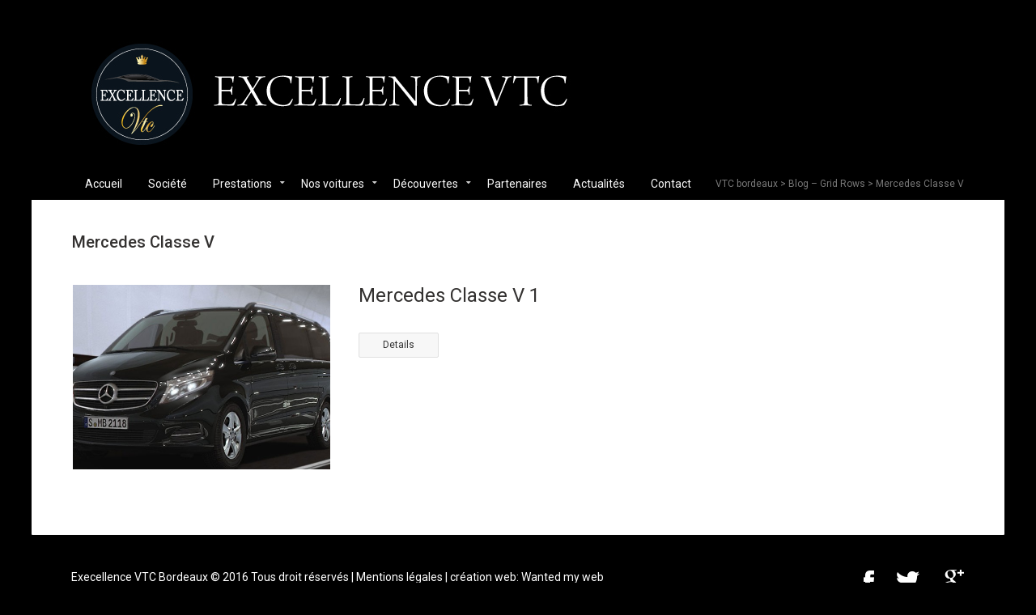

--- FILE ---
content_type: text/html; charset=UTF-8
request_url: http://www.excellence-vtc-bordeaux.com/portfolio-category/mercedes-classe-v/
body_size: 9038
content:
<!DOCTYPE html>
<!--[if lt IE 7]>      <html class="no-js lt-ie9 lt-ie8 lt-ie7"> <![endif]-->
<!--[if IE 7]>         <html class="no-js lt-ie9 lt-ie8"> <![endif]-->
<!--[if IE 8]>         <html class="no-js lt-ie9"> <![endif]-->
<!--[if gt IE 8]><!--> <html class="no-js" lang="fr-FR"> <!--<![endif]-->
<head>
	<meta charset="UTF-8" />
	<meta http-equiv="X-UA-Compatible" content="IE=edge,chrome=1">
	<meta name="viewport" content="width=device-width">
	<title>Mercedes Classe V Archives | VTC bordeaux</title>
	<link rel="pingback" href="http://www.excellence-vtc-bordeaux.com/xmlrpc.php" />
	<link rel="shortcut icon" href="http://www.excellence-vtc-bordeaux.com/wp-content/uploads/2015/04/vtc_logo.jpg">
	<link rel="apple-touch-icon-precomposed" href="http://para.llel.us/apple-touch-icon.png">
	<meta name='robots' content='index, follow, max-image-preview:large, max-snippet:-1, max-video-preview:-1' />

	<!-- This site is optimized with the Yoast SEO plugin v19.9 - https://yoast.com/wordpress/plugins/seo/ -->
	<link rel="canonical" href="http://www.excellence-vtc-bordeaux.com/portfolio-category/mercedes-classe-v/" />
	<meta property="og:locale" content="fr_FR" />
	<meta property="og:type" content="article" />
	<meta property="og:title" content="Mercedes Classe V Archives | VTC bordeaux" />
	<meta property="og:url" content="http://www.excellence-vtc-bordeaux.com/portfolio-category/mercedes-classe-v/" />
	<meta property="og:site_name" content="VTC bordeaux" />
	<meta name="twitter:card" content="summary_large_image" />
	<meta name="twitter:site" content="@excellencevtc33" />
	<script type="application/ld+json" class="yoast-schema-graph">{"@context":"https://schema.org","@graph":[{"@type":"CollectionPage","@id":"http://www.excellence-vtc-bordeaux.com/portfolio-category/mercedes-classe-v/","url":"http://www.excellence-vtc-bordeaux.com/portfolio-category/mercedes-classe-v/","name":"Mercedes Classe V Archives | VTC bordeaux","isPartOf":{"@id":"http://www.excellence-vtc-bordeaux.com/#website"},"primaryImageOfPage":{"@id":"http://www.excellence-vtc-bordeaux.com/portfolio-category/mercedes-classe-v/#primaryimage"},"image":{"@id":"http://www.excellence-vtc-bordeaux.com/portfolio-category/mercedes-classe-v/#primaryimage"},"thumbnailUrl":"http://www.excellence-vtc-bordeaux.com/wp-content/uploads/2015/05/V-Class_AVANTGARDE.jpg","breadcrumb":{"@id":"http://www.excellence-vtc-bordeaux.com/portfolio-category/mercedes-classe-v/#breadcrumb"},"inLanguage":"fr-FR"},{"@type":"ImageObject","inLanguage":"fr-FR","@id":"http://www.excellence-vtc-bordeaux.com/portfolio-category/mercedes-classe-v/#primaryimage","url":"http://www.excellence-vtc-bordeaux.com/wp-content/uploads/2015/05/V-Class_AVANTGARDE.jpg","contentUrl":"http://www.excellence-vtc-bordeaux.com/wp-content/uploads/2015/05/V-Class_AVANTGARDE.jpg","width":1300,"height":430},{"@type":"BreadcrumbList","@id":"http://www.excellence-vtc-bordeaux.com/portfolio-category/mercedes-classe-v/#breadcrumb","itemListElement":[{"@type":"ListItem","position":1,"name":"Accueil","item":"http://www.excellence-vtc-bordeaux.com/"},{"@type":"ListItem","position":2,"name":"Mercedes Classe V"}]},{"@type":"WebSite","@id":"http://www.excellence-vtc-bordeaux.com/#website","url":"http://www.excellence-vtc-bordeaux.com/","name":"VTC bordeaux","description":"","potentialAction":[{"@type":"SearchAction","target":{"@type":"EntryPoint","urlTemplate":"http://www.excellence-vtc-bordeaux.com/?s={search_term_string}"},"query-input":"required name=search_term_string"}],"inLanguage":"fr-FR"}]}</script>
	<!-- / Yoast SEO plugin. -->


<link rel='dns-prefetch' href='//s.w.org' />
<link rel="alternate" type="application/rss+xml" title=" VTC bordeaux &raquo; Flux" href="http://www.excellence-vtc-bordeaux.com/feed/" />
<link rel="alternate" type="application/rss+xml" title=" VTC bordeaux &raquo; Flux des commentaires" href="http://www.excellence-vtc-bordeaux.com/comments/feed/" />
<link rel="alternate" type="application/rss+xml" title="Flux pour  VTC bordeaux &raquo; Mercedes Classe V Portfolio Category" href="http://www.excellence-vtc-bordeaux.com/portfolio-category/mercedes-classe-v/feed/" />
<script type="text/javascript">
window._wpemojiSettings = {"baseUrl":"https:\/\/s.w.org\/images\/core\/emoji\/14.0.0\/72x72\/","ext":".png","svgUrl":"https:\/\/s.w.org\/images\/core\/emoji\/14.0.0\/svg\/","svgExt":".svg","source":{"concatemoji":"http:\/\/www.excellence-vtc-bordeaux.com\/wp-includes\/js\/wp-emoji-release.min.js?ver=6.0.11"}};
/*! This file is auto-generated */
!function(e,a,t){var n,r,o,i=a.createElement("canvas"),p=i.getContext&&i.getContext("2d");function s(e,t){var a=String.fromCharCode,e=(p.clearRect(0,0,i.width,i.height),p.fillText(a.apply(this,e),0,0),i.toDataURL());return p.clearRect(0,0,i.width,i.height),p.fillText(a.apply(this,t),0,0),e===i.toDataURL()}function c(e){var t=a.createElement("script");t.src=e,t.defer=t.type="text/javascript",a.getElementsByTagName("head")[0].appendChild(t)}for(o=Array("flag","emoji"),t.supports={everything:!0,everythingExceptFlag:!0},r=0;r<o.length;r++)t.supports[o[r]]=function(e){if(!p||!p.fillText)return!1;switch(p.textBaseline="top",p.font="600 32px Arial",e){case"flag":return s([127987,65039,8205,9895,65039],[127987,65039,8203,9895,65039])?!1:!s([55356,56826,55356,56819],[55356,56826,8203,55356,56819])&&!s([55356,57332,56128,56423,56128,56418,56128,56421,56128,56430,56128,56423,56128,56447],[55356,57332,8203,56128,56423,8203,56128,56418,8203,56128,56421,8203,56128,56430,8203,56128,56423,8203,56128,56447]);case"emoji":return!s([129777,127995,8205,129778,127999],[129777,127995,8203,129778,127999])}return!1}(o[r]),t.supports.everything=t.supports.everything&&t.supports[o[r]],"flag"!==o[r]&&(t.supports.everythingExceptFlag=t.supports.everythingExceptFlag&&t.supports[o[r]]);t.supports.everythingExceptFlag=t.supports.everythingExceptFlag&&!t.supports.flag,t.DOMReady=!1,t.readyCallback=function(){t.DOMReady=!0},t.supports.everything||(n=function(){t.readyCallback()},a.addEventListener?(a.addEventListener("DOMContentLoaded",n,!1),e.addEventListener("load",n,!1)):(e.attachEvent("onload",n),a.attachEvent("onreadystatechange",function(){"complete"===a.readyState&&t.readyCallback()})),(e=t.source||{}).concatemoji?c(e.concatemoji):e.wpemoji&&e.twemoji&&(c(e.twemoji),c(e.wpemoji)))}(window,document,window._wpemojiSettings);
</script>
<style type="text/css">
img.wp-smiley,
img.emoji {
	display: inline !important;
	border: none !important;
	box-shadow: none !important;
	height: 1em !important;
	width: 1em !important;
	margin: 0 0.07em !important;
	vertical-align: -0.1em !important;
	background: none !important;
	padding: 0 !important;
}
</style>
	<link rel='stylesheet' id='wp-block-library-css'  href='http://www.excellence-vtc-bordeaux.com/wp-includes/css/dist/block-library/style.min.css?ver=6.0.11' type='text/css' media='all' />
<style id='global-styles-inline-css' type='text/css'>
body{--wp--preset--color--black: #000000;--wp--preset--color--cyan-bluish-gray: #abb8c3;--wp--preset--color--white: #ffffff;--wp--preset--color--pale-pink: #f78da7;--wp--preset--color--vivid-red: #cf2e2e;--wp--preset--color--luminous-vivid-orange: #ff6900;--wp--preset--color--luminous-vivid-amber: #fcb900;--wp--preset--color--light-green-cyan: #7bdcb5;--wp--preset--color--vivid-green-cyan: #00d084;--wp--preset--color--pale-cyan-blue: #8ed1fc;--wp--preset--color--vivid-cyan-blue: #0693e3;--wp--preset--color--vivid-purple: #9b51e0;--wp--preset--gradient--vivid-cyan-blue-to-vivid-purple: linear-gradient(135deg,rgba(6,147,227,1) 0%,rgb(155,81,224) 100%);--wp--preset--gradient--light-green-cyan-to-vivid-green-cyan: linear-gradient(135deg,rgb(122,220,180) 0%,rgb(0,208,130) 100%);--wp--preset--gradient--luminous-vivid-amber-to-luminous-vivid-orange: linear-gradient(135deg,rgba(252,185,0,1) 0%,rgba(255,105,0,1) 100%);--wp--preset--gradient--luminous-vivid-orange-to-vivid-red: linear-gradient(135deg,rgba(255,105,0,1) 0%,rgb(207,46,46) 100%);--wp--preset--gradient--very-light-gray-to-cyan-bluish-gray: linear-gradient(135deg,rgb(238,238,238) 0%,rgb(169,184,195) 100%);--wp--preset--gradient--cool-to-warm-spectrum: linear-gradient(135deg,rgb(74,234,220) 0%,rgb(151,120,209) 20%,rgb(207,42,186) 40%,rgb(238,44,130) 60%,rgb(251,105,98) 80%,rgb(254,248,76) 100%);--wp--preset--gradient--blush-light-purple: linear-gradient(135deg,rgb(255,206,236) 0%,rgb(152,150,240) 100%);--wp--preset--gradient--blush-bordeaux: linear-gradient(135deg,rgb(254,205,165) 0%,rgb(254,45,45) 50%,rgb(107,0,62) 100%);--wp--preset--gradient--luminous-dusk: linear-gradient(135deg,rgb(255,203,112) 0%,rgb(199,81,192) 50%,rgb(65,88,208) 100%);--wp--preset--gradient--pale-ocean: linear-gradient(135deg,rgb(255,245,203) 0%,rgb(182,227,212) 50%,rgb(51,167,181) 100%);--wp--preset--gradient--electric-grass: linear-gradient(135deg,rgb(202,248,128) 0%,rgb(113,206,126) 100%);--wp--preset--gradient--midnight: linear-gradient(135deg,rgb(2,3,129) 0%,rgb(40,116,252) 100%);--wp--preset--duotone--dark-grayscale: url('#wp-duotone-dark-grayscale');--wp--preset--duotone--grayscale: url('#wp-duotone-grayscale');--wp--preset--duotone--purple-yellow: url('#wp-duotone-purple-yellow');--wp--preset--duotone--blue-red: url('#wp-duotone-blue-red');--wp--preset--duotone--midnight: url('#wp-duotone-midnight');--wp--preset--duotone--magenta-yellow: url('#wp-duotone-magenta-yellow');--wp--preset--duotone--purple-green: url('#wp-duotone-purple-green');--wp--preset--duotone--blue-orange: url('#wp-duotone-blue-orange');--wp--preset--font-size--small: 13px;--wp--preset--font-size--medium: 20px;--wp--preset--font-size--large: 36px;--wp--preset--font-size--x-large: 42px;}.has-black-color{color: var(--wp--preset--color--black) !important;}.has-cyan-bluish-gray-color{color: var(--wp--preset--color--cyan-bluish-gray) !important;}.has-white-color{color: var(--wp--preset--color--white) !important;}.has-pale-pink-color{color: var(--wp--preset--color--pale-pink) !important;}.has-vivid-red-color{color: var(--wp--preset--color--vivid-red) !important;}.has-luminous-vivid-orange-color{color: var(--wp--preset--color--luminous-vivid-orange) !important;}.has-luminous-vivid-amber-color{color: var(--wp--preset--color--luminous-vivid-amber) !important;}.has-light-green-cyan-color{color: var(--wp--preset--color--light-green-cyan) !important;}.has-vivid-green-cyan-color{color: var(--wp--preset--color--vivid-green-cyan) !important;}.has-pale-cyan-blue-color{color: var(--wp--preset--color--pale-cyan-blue) !important;}.has-vivid-cyan-blue-color{color: var(--wp--preset--color--vivid-cyan-blue) !important;}.has-vivid-purple-color{color: var(--wp--preset--color--vivid-purple) !important;}.has-black-background-color{background-color: var(--wp--preset--color--black) !important;}.has-cyan-bluish-gray-background-color{background-color: var(--wp--preset--color--cyan-bluish-gray) !important;}.has-white-background-color{background-color: var(--wp--preset--color--white) !important;}.has-pale-pink-background-color{background-color: var(--wp--preset--color--pale-pink) !important;}.has-vivid-red-background-color{background-color: var(--wp--preset--color--vivid-red) !important;}.has-luminous-vivid-orange-background-color{background-color: var(--wp--preset--color--luminous-vivid-orange) !important;}.has-luminous-vivid-amber-background-color{background-color: var(--wp--preset--color--luminous-vivid-amber) !important;}.has-light-green-cyan-background-color{background-color: var(--wp--preset--color--light-green-cyan) !important;}.has-vivid-green-cyan-background-color{background-color: var(--wp--preset--color--vivid-green-cyan) !important;}.has-pale-cyan-blue-background-color{background-color: var(--wp--preset--color--pale-cyan-blue) !important;}.has-vivid-cyan-blue-background-color{background-color: var(--wp--preset--color--vivid-cyan-blue) !important;}.has-vivid-purple-background-color{background-color: var(--wp--preset--color--vivid-purple) !important;}.has-black-border-color{border-color: var(--wp--preset--color--black) !important;}.has-cyan-bluish-gray-border-color{border-color: var(--wp--preset--color--cyan-bluish-gray) !important;}.has-white-border-color{border-color: var(--wp--preset--color--white) !important;}.has-pale-pink-border-color{border-color: var(--wp--preset--color--pale-pink) !important;}.has-vivid-red-border-color{border-color: var(--wp--preset--color--vivid-red) !important;}.has-luminous-vivid-orange-border-color{border-color: var(--wp--preset--color--luminous-vivid-orange) !important;}.has-luminous-vivid-amber-border-color{border-color: var(--wp--preset--color--luminous-vivid-amber) !important;}.has-light-green-cyan-border-color{border-color: var(--wp--preset--color--light-green-cyan) !important;}.has-vivid-green-cyan-border-color{border-color: var(--wp--preset--color--vivid-green-cyan) !important;}.has-pale-cyan-blue-border-color{border-color: var(--wp--preset--color--pale-cyan-blue) !important;}.has-vivid-cyan-blue-border-color{border-color: var(--wp--preset--color--vivid-cyan-blue) !important;}.has-vivid-purple-border-color{border-color: var(--wp--preset--color--vivid-purple) !important;}.has-vivid-cyan-blue-to-vivid-purple-gradient-background{background: var(--wp--preset--gradient--vivid-cyan-blue-to-vivid-purple) !important;}.has-light-green-cyan-to-vivid-green-cyan-gradient-background{background: var(--wp--preset--gradient--light-green-cyan-to-vivid-green-cyan) !important;}.has-luminous-vivid-amber-to-luminous-vivid-orange-gradient-background{background: var(--wp--preset--gradient--luminous-vivid-amber-to-luminous-vivid-orange) !important;}.has-luminous-vivid-orange-to-vivid-red-gradient-background{background: var(--wp--preset--gradient--luminous-vivid-orange-to-vivid-red) !important;}.has-very-light-gray-to-cyan-bluish-gray-gradient-background{background: var(--wp--preset--gradient--very-light-gray-to-cyan-bluish-gray) !important;}.has-cool-to-warm-spectrum-gradient-background{background: var(--wp--preset--gradient--cool-to-warm-spectrum) !important;}.has-blush-light-purple-gradient-background{background: var(--wp--preset--gradient--blush-light-purple) !important;}.has-blush-bordeaux-gradient-background{background: var(--wp--preset--gradient--blush-bordeaux) !important;}.has-luminous-dusk-gradient-background{background: var(--wp--preset--gradient--luminous-dusk) !important;}.has-pale-ocean-gradient-background{background: var(--wp--preset--gradient--pale-ocean) !important;}.has-electric-grass-gradient-background{background: var(--wp--preset--gradient--electric-grass) !important;}.has-midnight-gradient-background{background: var(--wp--preset--gradient--midnight) !important;}.has-small-font-size{font-size: var(--wp--preset--font-size--small) !important;}.has-medium-font-size{font-size: var(--wp--preset--font-size--medium) !important;}.has-large-font-size{font-size: var(--wp--preset--font-size--large) !important;}.has-x-large-font-size{font-size: var(--wp--preset--font-size--x-large) !important;}
</style>
<link rel='stylesheet' id='rs-plugin-settings-css'  href='http://www.excellence-vtc-bordeaux.com/wp-content/plugins/revslider/rs-plugin/css/settings.css?ver=4.6.5' type='text/css' media='all' />
<style id='rs-plugin-settings-inline-css' type='text/css'>
.tp-caption a{color:#ff7302;text-shadow:none;-webkit-transition:all 0.2s ease-out;-moz-transition:all 0.2s ease-out;-o-transition:all 0.2s ease-out;-ms-transition:all 0.2s ease-out}.tp-caption a:hover{color:#ffa902}
</style>
<link rel='stylesheet' id='theme-styles-css'  href='http://www.excellence-vtc-bordeaux.com/wp-content/themes/parallelus-incentive/style.css?ver=6.0.11' type='text/css' media='all' />
<link rel='stylesheet' id='theme-skin-css'  href='http://www.excellence-vtc-bordeaux.com/wp-content/themes/parallelus-incentive/style-skin-1.css?ver=6.0.11' type='text/css' media='all' />
<link rel='stylesheet' id='font-awesome-css'  href='http://www.excellence-vtc-bordeaux.com/wp-content/plugins/js_composer/assets/lib/font-awesome/css/font-awesome.min.css?ver=4.4.2' type='text/css' media='screen' />
<link rel='stylesheet' id='ubermenu-font-awesome-css'  href='http://www.excellence-vtc-bordeaux.com/wp-content/themes/parallelus-incentive/extensions/ubermenu/assets/css/fontawesome/css/font-awesome.min.css?ver=4.1' type='text/css' media='all' />
<link rel='stylesheet' id='font-awesome-theme-css'  href='http://www.excellence-vtc-bordeaux.com/wp-content/themes/parallelus-incentive/assets/css/font-awesome.min.css?ver=6.0.11' type='text/css' media='all' />
<link rel='stylesheet' id='colorbox-css'  href='http://www.excellence-vtc-bordeaux.com/wp-content/themes/parallelus-incentive/assets/css/colorbox.css?ver=6.0.11' type='text/css' media='all' />
<!--[if lte IE 7]>
<link rel='stylesheet' id='font-awesome-ie-css'  href='http://www.excellence-vtc-bordeaux.com/wp-content/themes/parallelus-incentive/assets/css/font-awesome-ie7.min.css?ver=6.0.11' type='text/css' media='all' />
<![endif]-->
<link rel='stylesheet' id='ubermenu-css'  href='http://www.excellence-vtc-bordeaux.com/wp-content/themes/parallelus-incentive/extensions/ubermenu/assets/css/ubermenu.min.css?ver=3.0.5-LITE' type='text/css' media='all' />
<link rel='stylesheet' id='ubermenu-theme-default-styles-css'  href='http://www.excellence-vtc-bordeaux.com/wp-content/themes/parallelus-incentive/assets/css/ubermenu.lite.css?ver=6.0.11' type='text/css' media='all' />
<script type='text/javascript' src='http://www.excellence-vtc-bordeaux.com/wp-includes/js/jquery/jquery.min.js?ver=3.6.0' id='jquery-core-js'></script>
<script type='text/javascript' src='http://www.excellence-vtc-bordeaux.com/wp-includes/js/jquery/jquery-migrate.min.js?ver=3.3.2' id='jquery-migrate-js'></script>
<script type='text/javascript' src='http://www.excellence-vtc-bordeaux.com/wp-content/plugins/revslider/rs-plugin/js/jquery.themepunch.tools.min.js?ver=4.6.5' id='tp-tools-js'></script>
<script type='text/javascript' src='http://www.excellence-vtc-bordeaux.com/wp-content/plugins/revslider/rs-plugin/js/jquery.themepunch.revolution.min.js?ver=4.6.5' id='revmin-js'></script>
<script type='text/javascript' src='http://www.excellence-vtc-bordeaux.com/wp-content/themes/parallelus-incentive/assets/js/modernizr-2.6.2-respond-1.1.0.min.js?ver=2.6.2' id='modernizr-js'></script>
<link rel="https://api.w.org/" href="http://www.excellence-vtc-bordeaux.com/wp-json/" /><link rel="EditURI" type="application/rsd+xml" title="RSD" href="http://www.excellence-vtc-bordeaux.com/xmlrpc.php?rsd" />
<link rel="wlwmanifest" type="application/wlwmanifest+xml" href="http://www.excellence-vtc-bordeaux.com/wp-includes/wlwmanifest.xml" /> 
<meta name="generator" content="WordPress 6.0.11" />
		<script type="text/javascript">
			jQuery(document).ready(function() {
				// CUSTOM AJAX CONTENT LOADING FUNCTION
				var ajaxRevslider = function(obj) {
				
					// obj.type : Post Type
					// obj.id : ID of Content to Load
					// obj.aspectratio : The Aspect Ratio of the Container / Media
					// obj.selector : The Container Selector where the Content of Ajax will be injected. It is done via the Essential Grid on Return of Content
					
					var content = "";

					data = {};
					
					data.action = 'revslider_ajax_call_front';
					data.client_action = 'get_slider_html';
					data.token = 'e427231687';
					data.type = obj.type;
					data.id = obj.id;
					data.aspectratio = obj.aspectratio;
					
					// SYNC AJAX REQUEST
					jQuery.ajax({
						type:"post",
						url:"http://www.excellence-vtc-bordeaux.com/wp-admin/admin-ajax.php",
						dataType: 'json',
						data:data,
						async:false,
						success: function(ret, textStatus, XMLHttpRequest) {
							if(ret.success == true)
								content = ret.data;								
						},
						error: function(e) {
							console.log(e);
						}
					});
					
					 // FIRST RETURN THE CONTENT WHEN IT IS LOADED !!
					 return content;						 
				};
				
				// CUSTOM AJAX FUNCTION TO REMOVE THE SLIDER
				var ajaxRemoveRevslider = function(obj) {
					return jQuery(obj.selector+" .rev_slider").revkill();
				};

				// EXTEND THE AJAX CONTENT LOADING TYPES WITH TYPE AND FUNCTION
				var extendessential = setInterval(function() {
					if (jQuery.fn.tpessential != undefined) {
						clearInterval(extendessential);
						if(typeof(jQuery.fn.tpessential.defaults) !== 'undefined') {
							jQuery.fn.tpessential.defaults.ajaxTypes.push({type:"revslider",func:ajaxRevslider,killfunc:ajaxRemoveRevslider,openAnimationSpeed:0.3});   
							// type:  Name of the Post to load via Ajax into the Essential Grid Ajax Container
							// func: the Function Name which is Called once the Item with the Post Type has been clicked
							// killfunc: function to kill in case the Ajax Window going to be removed (before Remove function !
							// openAnimationSpeed: how quick the Ajax Content window should be animated (default is 0.3)
						}
					}
				},30);
			});
		</script>
		<style id="ubermenu-custom-generated-css">
/** UberMenu Custom Menu Styles (Customizer) **/
/* main */
.ubermenu-main .ubermenu-item .ubermenu-submenu-drop { -webkit-transition-duration:250ms; -ms-transition-duration:250ms; transition-duration:250ms; }


/* Status: Loaded from Transient */

</style><style type="text/css">.recentcomments a{display:inline !important;padding:0 !important;margin:0 !important;}</style><meta name="generator" content="Powered by Visual Composer - drag and drop page builder for WordPress."/>
<!--[if IE 8]><link rel="stylesheet" type="text/css" href="http://www.excellence-vtc-bordeaux.com/wp-content/plugins/js_composer/assets/css/vc-ie8.css" media="screen"><![endif]--><style type="text/css">.accent-primary, .jp-play-bar, .jp-volume-bar-value, .impactBtn, .impactBtn:hover, .impactBtn:active, .wpb_call_to_action .wpb_button, .wpb_call_to_action .wpb_button:hover, .wpb_call_to_action .wpb_button:active, .wpb_accent-primary, .wpb_button.wpb_accent-primary, .wpb_button.wpb_accent-primary:hover, .wpb_button.wpb_accent-primary:active, .vc_progress_bar .vc_single_bar.accent-primary .vc_bar { background-color: #ecb51d; }.inner-overlay i[class*="icon-"], .inner-overlay i[class*="fa fa-"] { border-color: #ecb51d; }div.wpb_tour .ui-tabs .ui-tabs-nav li.ui-tabs-active a, div.wpb_tour .ui-tabs .ui-tabs-nav li.ui-tabs-active a:hover, body nav.ubermenu.ubermenu-main ul.ubermenu-nav > li.ubermenu-item.ubermenu-current-menu-item > a { border-bottom-color: #ecb51d; }h1 em, h2 em, h3 em, h4 em, h5 em, h6 em, h2.wpb_call_text em, .iconBox.icon i[class^="icon-"], .iconBox.icon i[class^="fa fa-"], #content div.wpb_wrapper h4.wpb_toggle:hover, #content div.wpb_wrapper h4.wpb_toggle:before, .inner-overlay i[class*="icon-"], .inner-overlay i[class*="fa false-"] { color: #ecb51d; }body, body.boxed { background-color: #000000; ; }a, .widget a { color: #ecb51d; }a:hover, .entry-title a:hover, .widget a:hover, .wpb_carousel .post-title a:hover { color: #ecb51d; }#MainNav { background-color: #000000; }body nav.ubermenu.ubermenu-main ul.ubermenu-nav > li.ubermenu-item > a, body nav.ubermenu.ubermenu-main ul.ubermenu-nav > li.ubermenu-item > span.um-anchoremulator, body .ubermenu-responsive-toggle, #NavSearchForm button, #NavSearchForm input { border-color: #000000; }body nav.ubermenu.ubermenu-main.ubermenuHorizontal ul.ubermenu-nav > li.ubermenu-item > ul.ubermenu-submenu.ubermenu-submenu-type-mega { border-top-color: #000000; }#MainNav, body nav.ubermenu.ubermenu-main ul.ubermenu-nav > li.ubermenu-item > a, body nav.ubermenu.ubermenu-main ul.ubermenu-nav > li.ubermenu-item > span.um-anchoremulator, body .ubermenu-responsive-toggle, .home nav.ubermenu.ubermenu-main ul.ubermenu-nav > li.ubermenu-item.ubermenu-current-menu-item > a, .home-page nav.ubermenu.ubermenu-main ul.ubermenu-nav > li.ubermenu-item.ubermenu-current-menu-item > a { border-bottom-color: #000000; }body nav.ubermenu.ubermenu-main ul.ubermenu-nav > li.ubermenu-item > a, body nav.ubermenu.ubermenu-main ul.ubermenu-nav > li.ubermenu-item > span.um-anchoremulator, body .ubermenu-responsive-toggle, .navSearch a, .navSearch a:visited { color: #f9f9f9; }body nav.ubermenu.ubermenu-main ul.ubermenu-nav > li.ubermenu-item.ubermenu-current-menu-item > a, .navSearch a:hover { color: #f9f9f9; }#masthead, body.boxed #masthead, body.padded-box #masthead { background-color: #000000; ; }#TopContent { background-color: #000000; ; }#FooterTop { background-color: #000000; ; }#FooterBottom { background-color: #000000; ; }/* demo content tweaks - these can all be deleted :) */
.post-meta {display:none;}
.home #TopContent .type_slide-show { max-width: 1300px; margin: 0 auto; }
.home .wpb_content_element.vc_text_separator { margin-top: -1px; }
.home .vc_section_wrapper.has_bg_img h2.wpb_call_text { font-size: 32px; }
.style-skin-2 #AbovePage.widget-area .widget, .style-skin-3 #AbovePage.widget-area .widget { display: none; }
body.layout-sample-home-full-screen-slider #megaMenu ul.megaMenu > li.menu-item > a, body.layout-sample-home-full-screen-slider #megaMenu ul.megaMenu > li.menu-item > span.um-anchoremulator, body.layout-sample-home-full-screen-slider .megaMenuToggle, .layout-sample-home-full-screen-slider .navSearch a, .layout-sample-home-full-screen-slider .navSearch a:visited { color: #888; }
@media screen and (max-width: 767px) { #AbovePage { display: none; } }

</style><script type="text/javascript">(function(d, s, id) {
  var js, fjs = d.getElementsByTagName(s)[0];
  if (d.getElementById(id)) return;
  js = d.createElement(s); js.id = id;
  js.src = "//connect.facebook.net/en_US/sdk.js#xfbml=1&version=v2.3&appId=616769841702290";
  fjs.parentNode.insertBefore(js, fjs);
}(document, 'script', 'facebook-jssdk'));;var dock_topBanner=true;</script> </head>

<body class="archive tax-portfolio-category term-mercedes-classe-v term-59 layout-portfolio boxed style-skin-1 context-portfolio has-post-thumbnail wpb-js-composer js-comp-ver-4.4.2 vc_responsive">

	
<div class="site widget-area" id="AbovePage">
	<div class="inner-wrapper"></div>
</div> <!-- / #AbovePage -->
	
<div id="page" class="hfeed site">

	<div id="Top">
		<header id="masthead" class="site-header" role="banner">
			<div class="masthead-container">
				<div class="inner-wrapper">
					<div class="hgroup">
						<h1 class="site-title">
														<a href="http://www.excellence-vtc-bordeaux.com/" title=" VTC bordeaux" class="logo logo-image" rel="home"><img src="http://www.excellence-vtc-bordeaux.com/wp-content/uploads/2016/09/excellence-vtc-bordeaux-logo-vtc1.jpg" alt=""></a>
						</h1>
					</div><!-- .hgroup -->

						
					<div class="widget-area" id="HeaderSidebar">
											</div> <!-- / #HeaderSidebar -->

					<div class="clear"></div>
				</div>

				<div id="MainNav">
					<div class="inner-wrapper">
													<div id="NavExtras">
															<div class="default-breadcrumbs">
									<div class="breadcrumbs"><a title="Go to  VTC bordeaux." href="http://www.excellence-vtc-bordeaux.com" class="site-home"> VTC bordeaux</a> &gt; <a title="Go to Blog &#8211; Grid Rows." href="http://www.excellence-vtc-bordeaux.com/?page_id=1724">Blog &#8211; Grid Rows</a> &gt; Mercedes Classe V</div>								</div>
															</div> <!-- / #NavExtras -->
							<a class="ubermenu-responsive-toggle ubermenu-responsive-toggle-main ubermenu-skin-theme-default-styles ubermenu-loc-primary" data-ubermenu-target="ubermenu-main-50-primary"><i class="fa fa-bars"></i>Menu</a><nav id="ubermenu-main-50-primary" class="ubermenu ubermenu-nojs ubermenu-main ubermenu-menu-50 ubermenu-loc-primary ubermenu-responsive ubermenu-responsive-default ubermenu-responsive-collapse ubermenu-horizontal ubermenu-transition-slide ubermenu-trigger-hover_intent ubermenu-skin-theme-default-styles ubermenu-bar-align-full ubermenu-items-align-left ubermenu-bound ubermenu-sub-indicators"><ul id="ubermenu-nav-main-50-primary" class="ubermenu-nav"><li id="menu-item-1809" class="ubermenu-item ubermenu-item-type-post_type ubermenu-item-object-page ubermenu-item-home ubermenu-item-1809 ubermenu-item-level-0 ubermenu-column ubermenu-column-auto" ><a class="ubermenu-target ubermenu-item-layout-default ubermenu-item-layout-text_only" href="http://www.excellence-vtc-bordeaux.com/" tabindex="0"><span class="ubermenu-target-title ubermenu-target-text">Accueil</span></a></li><li id="menu-item-2973" class="ubermenu-item ubermenu-item-type-post_type ubermenu-item-object-page ubermenu-item-2973 ubermenu-item-level-0 ubermenu-column ubermenu-column-auto" ><a class="ubermenu-target ubermenu-item-layout-default ubermenu-item-layout-text_only" href="http://www.excellence-vtc-bordeaux.com/societe/" tabindex="0"><span class="ubermenu-target-title ubermenu-target-text">Société</span></a></li><li id="menu-item-2672" class="ubermenu-item ubermenu-item-type-custom ubermenu-item-object-custom ubermenu-item-has-children ubermenu-item-2672 ubermenu-item-level-0 ubermenu-column ubermenu-column-auto ubermenu-has-submenu-drop ubermenu-has-submenu-mega" ><a class="ubermenu-target ubermenu-item-layout-default ubermenu-item-layout-text_only" href="#" tabindex="0"><span class="ubermenu-target-title ubermenu-target-text">Prestations</span></a><ul class="ubermenu-submenu ubermenu-submenu-id-2672 ubermenu-submenu-type-auto ubermenu-submenu-type-mega ubermenu-submenu-drop ubermenu-submenu-align-full_width" ><li id="menu-item-2669" class="ubermenu-item ubermenu-item-type-post_type ubermenu-item-object-page ubermenu-item-2669 ubermenu-item-auto ubermenu-item-unknown-[unk] ubermenu-item-level-1 ubermenu-column ubermenu-column-auto" ><a class="ubermenu-target ubermenu-item-layout-default ubermenu-item-layout-text_only" href="http://www.excellence-vtc-bordeaux.com/professionnels/"><span class="ubermenu-target-title ubermenu-target-text">Professionnels</span></a></li><li id="menu-item-2949" class="ubermenu-item ubermenu-item-type-post_type ubermenu-item-object-page ubermenu-item-2949 ubermenu-item-auto ubermenu-item-unknown-[unk] ubermenu-item-level-1 ubermenu-column ubermenu-column-auto" ><a class="ubermenu-target ubermenu-item-layout-default ubermenu-item-layout-text_only" href="http://www.excellence-vtc-bordeaux.com/particuliers/"><span class="ubermenu-target-title ubermenu-target-text">Particuliers</span></a></li></ul></li><li id="menu-item-2647" class="ubermenu-item ubermenu-item-type-post_type ubermenu-item-object-page ubermenu-item-has-children ubermenu-item-2647 ubermenu-item-level-0 ubermenu-column ubermenu-column-auto ubermenu-has-submenu-drop ubermenu-has-submenu-mega" ><a class="ubermenu-target ubermenu-item-layout-default ubermenu-item-layout-text_only" href="http://www.excellence-vtc-bordeaux.com/nos-voitures/" tabindex="0"><span class="ubermenu-target-title ubermenu-target-text">Nos voitures</span></a><ul class="ubermenu-submenu ubermenu-submenu-id-2647 ubermenu-submenu-type-auto ubermenu-submenu-type-mega ubermenu-submenu-drop ubermenu-submenu-align-full_width" ><li id="menu-item-2560" class="ubermenu-item ubermenu-item-type-post_type ubermenu-item-object-page ubermenu-item-2560 ubermenu-item-auto ubermenu-item-unknown-[unk] ubermenu-item-level-1 ubermenu-column ubermenu-column-auto" ><a class="ubermenu-target ubermenu-item-layout-default ubermenu-item-layout-text_only" href="http://www.excellence-vtc-bordeaux.com/mercedes-classe-v/"><span class="ubermenu-target-title ubermenu-target-text">Mercedes Classe V</span></a></li><li id="menu-item-3039" class="ubermenu-item ubermenu-item-type-post_type ubermenu-item-object-page ubermenu-item-3039 ubermenu-item-auto ubermenu-item-unknown-[unk] ubermenu-item-level-1 ubermenu-column ubermenu-column-auto" ><a class="ubermenu-target ubermenu-item-layout-default ubermenu-item-layout-text_only" href="http://www.excellence-vtc-bordeaux.com/mercedes-classe-e/"><span class="ubermenu-target-title ubermenu-target-text">Mercedes Classe E</span></a></li></ul></li><li id="menu-item-2577" class="ubermenu-item ubermenu-item-type-custom ubermenu-item-object-custom ubermenu-item-has-children ubermenu-item-2577 ubermenu-item-level-0 ubermenu-column ubermenu-column-auto ubermenu-has-submenu-drop ubermenu-has-submenu-mega" ><a class="ubermenu-target ubermenu-item-layout-default ubermenu-item-layout-text_only" href="#" tabindex="0"><span class="ubermenu-target-title ubermenu-target-text">Découvertes</span></a><ul class="ubermenu-submenu ubermenu-submenu-id-2577 ubermenu-submenu-type-auto ubermenu-submenu-type-mega ubermenu-submenu-drop ubermenu-submenu-align-full_width" ><li id="menu-item-2571" class="ubermenu-item ubermenu-item-type-post_type ubermenu-item-object-page ubermenu-item-2571 ubermenu-item-auto ubermenu-item-header ubermenu-item-level-1 ubermenu-column ubermenu-column-auto" ><a class="ubermenu-target ubermenu-item-layout-default ubermenu-item-layout-text_only" href="http://www.excellence-vtc-bordeaux.com/wine-tours/"><span class="ubermenu-target-title ubermenu-target-text">Wine Tours</span></a></li><li id="menu-item-2575" class="ubermenu-item ubermenu-item-type-post_type ubermenu-item-object-page ubermenu-item-2575 ubermenu-item-auto ubermenu-item-header ubermenu-item-level-1 ubermenu-column ubermenu-column-auto" ><a class="ubermenu-target ubermenu-item-layout-default ubermenu-item-layout-text_only" href="http://www.excellence-vtc-bordeaux.com/sejours/"><span class="ubermenu-target-title ubermenu-target-text">Séjours</span></a></li></ul></li><li id="menu-item-2643" class="ubermenu-item ubermenu-item-type-post_type ubermenu-item-object-page ubermenu-item-2643 ubermenu-item-level-0 ubermenu-column ubermenu-column-auto" ><a class="ubermenu-target ubermenu-item-layout-default ubermenu-item-layout-text_only" href="http://www.excellence-vtc-bordeaux.com/partenaires/" tabindex="0"><span class="ubermenu-target-title ubermenu-target-text">Partenaires</span></a></li><li id="menu-item-3183" class="ubermenu-item ubermenu-item-type-post_type ubermenu-item-object-page ubermenu-item-3183 ubermenu-item-level-0 ubermenu-column ubermenu-column-auto" ><a class="ubermenu-target ubermenu-item-layout-default ubermenu-item-layout-text_only" href="http://www.excellence-vtc-bordeaux.com/actualite/" tabindex="0"><span class="ubermenu-target-title ubermenu-target-text">Actualités</span></a></li><li id="menu-item-3136" class="ubermenu-item ubermenu-item-type-post_type ubermenu-item-object-page ubermenu-item-3136 ubermenu-item-level-0 ubermenu-column ubermenu-column-auto" ><a class="ubermenu-target ubermenu-item-layout-default ubermenu-item-layout-text_only" href="http://www.excellence-vtc-bordeaux.com/contact-excellence/" tabindex="0"><span class="ubermenu-target-title ubermenu-target-text">Contact</span></a></li></ul></nav>					</div>

					<div class="clear"></div>
				</div><!-- / #MainNav -->
			</div><!-- .masthead-container -->
		</header><!-- #masthead -->
			</div><!-- #Top -->

	<div id="Middle">
		<div class="main-content">

			<div id="layout_portfolio" class="grid-wrapper">
<section class="grid-section-1"><div class="grid-row row-fluid">
<div class="grid-column-1 span9">
<div class="content-element-1">

	<section id="primary" class="site-content">
		<div id="content" role="main">

			<header class="archive-header">
				<h1 class="archive-title">Mercedes Classe V</h1>
			</header><!-- .archive-header -->

			
				<div class="row-fluid">

				
					<article id="post-2765" class="portfolio-item mercedes-classe-v  post-2765 portfolio type-portfolio status-publish format-standard has-post-thumbnail hentry portfolio-category-mercedes-classe-v">
						<div class="row-fluid">

							<header class="post-header span5">
																	<div class="featured-image">
										<a href="http://www.excellence-vtc-bordeaux.com/portfolio/mercedes-classe-v-1/" class="styled-image " title="Permalink to Mercedes Classe V 1" rel="bookmark"><img width="600" height="430" src="http://www.excellence-vtc-bordeaux.com/wp-content/uploads/2015/05/V-Class_AVANTGARDE-600x430.jpg" class="attachment-portfolio-thumb size-portfolio-thumb wp-post-image" alt="" loading="lazy" /><div class="inner-overlay"></div></a>
									</div>
																</header>

							<div class="span7">

								<h2 class="entry-title">	<a href="http://www.excellence-vtc-bordeaux.com/portfolio/mercedes-classe-v-1/" title="Permalink to Mercedes Classe V 1" rel="bookmark">Mercedes Classe V 1</a></h2>
								<div class="entry-summary">
																	</div><!-- .entry-summary -->

								<div class="entry-meta portfolio-details">
									<span class="item-detail details-button"><a href="http://www.excellence-vtc-bordeaux.com/portfolio/mercedes-classe-v-1/" class="btn small">Details</a></span>								</div>

								<footer class="entry-footer entry-meta">
									<span class="entry-portfolio-category"><a href="http://www.excellence-vtc-bordeaux.com/portfolio-category/mercedes-classe-v/" rel="tag">Mercedes Classe V</a></span>
								</footer><!-- .entry-meta -->

							</div><!-- .span6 -->

						</div><!-- .row-fluid -->

					</article><!-- #post -->

					
		</div><!-- #content -->
	</section><!-- #primary -->

			</div> <!-- / .content-element-1 -->
</div> <!-- / .span9 -->
<div class="grid-column-2 span3">
<div class="content-element-1">
<div class="widget-area"></div> <!-- / .widget-area --></div> <!-- / .content-element-1 -->
</div> <!-- / .span3 -->
</div> <!-- / #row-fluid -->
</section> <!-- section - 1 -->
</div> <!-- grid-wrapper -->
		</div><!-- .main-content -->
	</div><!-- #Middle -->
</div><!-- #page -->

<footer id="Bottom" class="site">
		
		<div id="FooterBottom" class="clearfix">
							<div class="footer-content-bottom type_static-block">
							<div class="inner-wrapper">
			<div id="static-content-447" class="static-content "><p style="text-align: left;"><span style="color: #ffffff;"><a style="color: #ffffff;" href="http://www.excellence-vtc-bordeaux.com">Execellence VTC Bordeaux</a> © 2016 Tous droit réservés | <a style="color: #ffffff;" href="#">Mentions légales</a> | création web: <a style="color: #ffffff;" href="https://www.wantedmyweb.com/">Wanted my web</a>     <a href="https://plus.google.com/u/0/116987770332462488648" target="_blank" rel="attachment wp-att-3097"><img class="wp-image-3097 remonter alignright" src="http://www.excellence-vtc-bordeaux.com/wp-content/uploads/2013/04/excellence-vtc-bordeaux-google.png" alt="excellence-vtc-bordeaux-google" width="28" height="29" /></a>  <a href="https://twitter.com/excellencevtc33" target="_blank" rel="attachment wp-att-3098"><img class="size-medium remonter wp-image-3098 alignnone alignright" src="http://www.excellence-vtc-bordeaux.com/wp-content/uploads/2013/04/excellence-vtc-bordeaux-twitter.png" alt="excellence-vtc-bordeaux-twitter" width="32" height="31" /></a><a href="https://www.facebook.com/Excellence-VTC-1555796801374746/?ref=tn_tnmn" rel="attachment wp-att-3096"><img class="size-full wp-image-3096 remonter alignright" src="http://www.excellence-vtc-bordeaux.com/wp-content/uploads/2013/04/excellence-vtc-bordeaux-facebook.png" alt="excellence-vtc-bordeaux-facebook" width="17" height="37" /></a> </span></p>
</div>		</div>
						</div>
							<div class="clear"></div>
		</div><!-- #FooterBottom -->
		</footer><!-- #Bottom -->

<script type='text/javascript' src='http://www.excellence-vtc-bordeaux.com/wp-content/themes/parallelus-incentive/assets/js/jquery.jplayer.min.js?ver=2.2.0' id='jplayer-js'></script>
<script type='text/javascript' src='http://www.excellence-vtc-bordeaux.com/wp-content/themes/parallelus-incentive/assets/js/jquery.isotope.min.js?ver=1.5.25' id='rw_isotope-js'></script>
<script type='text/javascript' src='http://www.excellence-vtc-bordeaux.com/wp-content/themes/parallelus-incentive/assets/js/onLoad.js?ver=1.0' id='theme-js-js'></script>
<script type='text/javascript' id='ubermenu-js-extra'>
/* <![CDATA[ */
var ubermenu_data = {"remove_conflicts":"on","reposition_on_load":"off","intent_delay":"400","intent_interval":"20","intent_threshold":"7","scrollto_offset":"50","responsive_breakpoint":"0","accessible":"on","retractor_display_strategy":""};
/* ]]> */
</script>
<script type='text/javascript' src='http://www.excellence-vtc-bordeaux.com/wp-content/themes/parallelus-incentive/extensions/ubermenu/assets/js/ubermenu.min.js?ver=3.0.5-LITE' id='ubermenu-js'></script>
</body>
</html>

--- FILE ---
content_type: text/css
request_url: http://www.excellence-vtc-bordeaux.com/wp-content/themes/parallelus-incentive/style.css?ver=6.0.11
body_size: 21159
content:
/*
Theme Name: Incentive
Icon: custom-icon
Theme URI: http://themeforest.net/user/Parallelus/portfolio
Description: A theme by Parallelus. Built with the <a href="http://runwaywp.com">Runway</a> framework for WordPress.
Author: Parallelus
Version: 1.2
Tags: threaded-comments,translation-ready,responsive,retina,hidpi,clean,modern
*/

/* ----------------------------------------------------------------------------------------------------------------------------
 *
 * This is a basic style sheet for structure and defults. To edit the site colors and fonts you can add styles from the theme 
 * options "Custom CSS" area, or create a custom skin CSS file. The default skin file is "style-skin-1.css". You can create 
 * custom skins by duplicating a skin CSS file and saving it to the theme folder.
 * 
 * ----------------------------------------------------------------------------------------------------------------------------*/


/* Reset
-------------------------------------------------------------- */

html,body,div,span,applet,object,iframe,h1,h2,h3,h4,h5,h6,p,blockquote,pre,a,abbr,acronym,address,big,cite,code,del,dfn,em,img,ins,kbd,q,s,samp,small,strike,strong,sub,sup,tt,var,b,u,i,center,dl,dt,dd,ol,ul,li,fieldset,form,label,legend,table,caption,tbody,tfoot,thead,tr,th,td,article,aside,canvas,details,embed,figure,figcaption,footer,header,hgroup,menu,nav,output,ruby,section,summary,time,mark,audio,video{margin:0;padding:0;border:0;font-size:100%;vertical-align:baseline;}body{line-height:1;}ol,ul{list-style:none;}blockquote,q{quotes:none;}blockquote:before,blockquote:after,q:before,q:after{content:'';content:none;}table{border-collapse:collapse;border-spacing:0;}caption,th,td{font-weight:400;text-align:left;}h1,h2,h3,h4,h5,h6{clear:both;}html{overflow-y:scroll;font-size:100%;-webkit-text-size-adjust:100%;-ms-text-size-adjust:100%;}a:focus{outline:thin dotted;}a:active{outline:none;}article,aside,details,figcaption,figure,footer,header,hgroup,nav,section{display:block;}audio,canvas,video{display:inline-block;}audio:not([controls]){display:none;}del{color:#333;}ins{background:#fff9c0;text-decoration:none;}hr{background-color:#ccc;border:0;height:1px;margin:24px;}sub,sup{font-size:75%;line-height:0;position:relative;vertical-align:baseline;}sup{top:-.5em;}sub{bottom:-.25em;}small{font-size:smaller;}img{border:0;-ms-interpolation-mode:bicubic;}

/* Clearing floats */
.clear:after,.format-status .entry-header:after{ clear:both; }
.clear:before,.clear:after,.format-status .entry-header:before,.format-status .entry-header:after{ display:table; content:""; }

/* Basic Styles
-------------------------------------------------------------- */
html { font-size: 87.5%; }
body { font-size: 14px; font-size: 1rem; background-color: #e6e6e6; color: #777; }

/* Links
-------------------------------------------------------------- */

a { 
	color: #21759b; text-decoration: none; outline: none; }
a:hover { 
	color: #0f3647; text-decoration: none; }

/* Widget, Sidebar and Tabs */
.widget a { color: #808080; }
.widget li.recentcomments a { text-decoration: underline; }

/* Meta Links */
.entry-meta a,.edit-link a,
body .wpb_teaser_grid .categories_filter li a, body .wpb_categories_filter li a             { color: #aaa; }
.entry-meta a:hover,.edit-link a:hover,
body .wpb_teaser_grid .categories_filter li a:hover, body .wpb_categories_filter li a:hover,
body .wpb_teaser_grid .categories_filter li.active a, body .wpb_categories_filter li.active a { color: #222; }

/* Fonts
-------------------------------------------------------------- */

/* Content and Default Text */
body {
	font-family: "HelveticaNeue", "Helvetica Neue", Helvetica, Arial, "Lucida Grande", sans-serif;
	font-weight: 400; }

/* Titles and Headings */
h1, h2, h3, h4, h5, h6, .vc_text_separator div, .wpb_accordion .ui-accordion .ui-accordion-header, .comments-area article header cite {
	font-family: "HelveticaNeue-Bold", "Helvetica Neue Bold", "HelveticaNeue", "Helvetica Neue", Helvetica, Arial, "Lucida Grande", sans-serif;
	font-weight: 600; }

/* Thin or Light Headings */
.headline, .page-title, h2.wpb_call_text {
	font-family: "HelveticaNeue-Light", "Helvetica Neue Light", "HelveticaNeue", "Helvetica Neue", Helvetica, Arial, "Lucida Grande", sans-serif; 
	font-weight: 300; }

/* Text Formatting
-------------------------------------------------------------- */

h1, h2, h3, h4, h5, h6 {
	color: #333;
	line-height: 1.7;
	margin: 20px 0;
}
h1 { font-size: 21px; line-height: 1.50; }
h2 { font-size: 18px; line-height: 1.60; }
h3, body .vc_text_separator div { font-size: 16px; line-height: 1.85; }
h4 { font-size: 14px; line-height: 1.85; }
h5 { font-size: 13px; line-height: 1.85; }
h6 { font-size: 12px; line-height: 1.85; }

/* Headling Text */
h1.headline { font-size: 32px; line-height: 1.2; }
h2.headline, h2.wpb_call_text { font-size: 30px; line-height: 1.2; }
h3.headline { font-size: 28px; line-height: 1.25; }
h4.headline { font-size: 24px; line-height: 1.4; }
h5.headline { font-size: 20px; line-height: 1.4; }
h6.headline { font-size: 18px; line-height: 1.5; }

/* Accent text in headings and headlines */
h1 em, h2 em, h3 em, h4 em, h5 em, h6 em, h2.wpb_call_text em { font-style: normal; color: #d00; }

/* Content Element Headers (includes Visual Composer) */
.wpb_heading, body .vc_text_separator div, .content-rotator-heading { color: #aaa; }
.wpb_teaser_grid_heading, body .vc_text_separator div, .content-rotator-heading { font-size: 16px; margin-top: 0; }

/* first title */
.entry-content h1, .entry-content h2, .entry-content h3, .entry-content h4, .entry-content h5, .entry-content h6 { margin-top: 0; }

/* Paragraphs */
p {
	margin: 0 0 20px;    
	line-height: 1.572; }

/* List */
ol, ul { margin: 0 0 20px; line-height: 1.7; }
ul ul, ol ol, ul ol, ol ul { margin-bottom: 0; }
ul { list-style: disc outside; }
ol { list-style: decimal outside; }
li { margin: 0 0 0 36px; }
dl { margin: 0 20px; }
dt { font-weight: bold; line-height: 1.714285714; }
dd { line-height: 1.714285714; margin-bottom: 20px; }

/* Other text */
blockquote { margin-bottom:20px; padding:20px; font-style:italic; }
blockquote p:last-child { margin-bottom:0; }
code,pre { font-family:Consolas,Monaco,Lucida Console,monospace; font-size:12px; line-height:2; }
pre      { white-space:pre-wrap; border:1px solid #ededed; background-color:#f9f9f9; color:#666; line-height:1.714285714; margin:22px 0; overflow:auto; padding:22px; }
pre code { display:block; }
abbr,dfn,acronym { border-bottom:1px dotted #666; cursor:help; }
address  { display:block; line-height:1.714285714; margin:0 0 20px; }

/* Small headers */
.entry-content th, .comment-content th { 
	font-size: 11px; line-height: 2; text-transform: uppercase; }

/* Breadcrumbs */
.breadcrumbs { font-size: 12px; }
.default-breadcrumbs { display: none; } /* only show on big screens */
.default-breadcrumbs .breadcrumbs{ margin:0 0 -42px;height:42px;line-height:42px;text-align:right; }
.breadcrumbs, .breadcrumbs a, .breadcrumbs a:visited { color: #777; }
.breadcrumbs a:hover, .breadcrumbs a:active { color: #333; }
.breadcrumbs i { font-size: 18px; line-height: 10px; color: #aaa; padding: 0 3px; }

/* Assistive text */
.assistive-text,.site .screen-reader-text { position: absolute!important; clip: rect(1px,1px,1px,1px); }

/* Tables
-------------------------------------------------------------- */
table { border-bottom: 1px solid #ededed; color: #757575; font-size: 12px; line-height: 2; margin: 0 0 20px; width: 100%; }
table caption { font-size: 16px; margin: 20px 0; }
td { border-top: 1px solid #ededed; padding: 6px 10px 6px 0; }

/* Design Structure
-------------------------------------------------------------- */

/* Boxed Page Style */
body.boxed { padding: 0; box-shadow: none; }

/* Default background color */
#page, .site-header { background-color: #fff; }

/* Container */
.inner-wrapper, .grid-row { padding: 0 5%; } /* Minimum padding from browser edges */
.site .inner-wrapper, .site .grid-row { -webkit-box-sizing: border-box; -moz-box-sizing: border-box; box-sizing: border-box; } /* respect the width ;) */

#TopContent                                    { background: #fff; }     /* Header */
#Middle .grid-section-1 .grid-row              { padding-top: 40px; }    /* Content section (top padding) */
*[class*='grid-section-']:last-child .grid-row { padding-bottom: 40px; } /* Content section (bottom padding) */

/* Above the Page (top widget area)
-------------------------------------------------------------- */
#AbovePage { font-size: 13px; }
#AbovePage.widget-area .widget { margin-top: 10px; margin-bottom: 0; min-height: 20px; }
#AbovePage.widget-area .widget { text-align: center; }
body.boxed #AbovePage { min-height: 25px; }

/* Top Banner
-------------------------------------------------------------- */
#masthead { min-height: 50px; padding: 5px 0 0; position: relative; opacity: 1; visibility: visible; z-index: 321; }
#masthead .site-title { margin: 0; text-align: center; }
#masthead .site-title a  { 
	color: #333; font-size: 30px; font-weight: 300; margin: 12px 0 35px; letter-spacing: -.03em;
	line-height: 1; display: block; display: inline-block; text-decoration: none; position: relative; z-index: 101; }
#masthead .site-title a:hover { color: #000; }
#masthead .site-title a.logo-image { margin: 0 0 5px; }
#masthead .site-title a.logo-image img { max-height: 50px; max-width: 100%; width: auto; }

/* Header Right Sidebar
-------------------------------------------------------------- */
#Top #HeaderSidebar { margin: 0 0 20px; text-align: center; }
#Top #HeaderSidebar .widget { margin-bottom: 0; }

/* Main Menu (UberMenu) - colors and styling in skin CSS 
-------------------------------------------------------------- */

/* UberMenu */
#MainNav { background: #f7f7f7; border-bottom: 1px solid #e0e0e0; }
#MainNav ul  { list-style: none; }
#MainNav #megaMenu ul.megaMenu { margin-left: -16px; /* offset for left padding */ }
li#menu-item-phantom { display: none; } /* right position fixer - removed on small screens */
.megaMenu i[class^="icon-"], .megaMenu i[class*=" icon-"], .megaMenu i[class^="fa fa-"], .megaMenu i[class*=" fa fa-"] { font-size: 14px; } /* icons look best at 14px */

/* Other Nav Bar Content */
#NavExtras { display:none; float:right; position:relative; z-index:101; }/* show only on large screens */

/* Nav Search */
.navSearch { position:absolute; right:0; overflow:hidden; }
.navSearch a { display:block; float:right; text-align:center; width:42px; height:41px; line-height:41px; }
.navSearch a,.navSearch a:visited { font-size:18px; color:#777; }
.navSearch a:hover,.navSearch a:active { color:#333; }
#NavSearchForm { display:none; width:360px; }
#NavSearchForm > div { position:relative; }
#NavSearchForm button,#NavSearchForm input { 
	position:absolute; margin:0; border:1px solid #E0E0E0; -webkit-border-radius:0; -moz-border-radius:0; border-radius:0; }
#NavSearchForm button { 
	top:0; right:0; padding:0; border-width:1px 1px 0 0; height:41px; width:42px; text-indent:-123px; overflow:hidden; background-color:transparent; }
#NavSearchForm button:hover { 
	background-color:transparent; }
#NavSearchForm input { width:318px; background:#fff; border-width:1px 1px 0; height:41px; font-size:14px; }

/* Header Content
-------------------------------------------------------------- */
/*#TopContent { overflow: hidden; }*/
.top-content-first, .top-content-second { padding-top: 40px; }
.top-content-first.type_slide-show { padding-top: 0; }
.top-content-first p:last-child { margin-bottom: 0; }

/* Footer Content
-------------------------------------------------------------- */
#Bottom { color: #999; }
#Bottom h1,#Bottom h2,#Bottom h3,#Bottom h4,#Bottom h5,#Bottom h6 { color: #fff; }
#FooterTop { background-color: #E7E7E7; }
#FooterTop .inner-wrapper { padding-top: 40px; margin-bottom: 40px; }
#FooterBottom .inner-wrapper { padding-top: 40px; padding-bottom: 30px; }
.footer-social-icons {  margin-bottom: 24px; }
.footer-social-icons i { font-size: 24px; margin-left: 8px; }

/* Base Element Styling
-------------------------------------------------------------- */

/* Video embeds fit to containers */
embed, .entry-content iframe, object, video { max-width: 100%; margin-bottom: 24px; }
.rev_slider_wrapper iframe { max-width: none } /* exception for Revolution Slider */
.top-content-first.type_slide-show {height: 100%;}
.rev_slider_wrapper.fullscreen-container {height: 100% !important;}

.twitter-tweet-rendered   { max-width: 100% !important; /* Override the Twitter embed fixed width */}

/* Alignment */
.alignleft   { float: left; }
.alignright  { float: right; }
.aligncenter { display: block; margin-left: auto; margin-right: auto; }

/* Responsive images */
.entry-content img, .comment-content img, .widget img, img.size-full, img.size-large, img.wp-post-image { max-width: 100%; height: auto; }
	/* For scaling images with dimensions set */
	img[class*="align"], img[class*="wp-image-"], img[class*="attachment-"] { height: auto; }

/* Image styles and positioning */
img.alignleft   { margin: 12px 24px 12px 0; }
img.alignright  { margin: 12px 0 12px 24px; }
img.aligncenter { margin-top: 12px; margin-bottom: 12px; }

/* Other image styles */
.wp-caption { max-width: 100%; padding: 4px; }
.wp-caption .wp-caption-text,.gallery-caption,.entry-caption { font-style: italic; font-size: 12px; line-height: 2; color: #757575; }
img.wp-smiley,.rsswidget img { border: 0; border-radius: 0; box-shadow: none; margin-bottom: 0; margin-top: 0; padding: 0; }
dl.gallery-item { margin: 0; }
.gallery-item a,.gallery-caption { width: 90%; }
.gallery-item a { display: block; }
.gallery-caption a { display: inline; }
.gallery-columns-1 .gallery-item a { max-width: 100%; width: auto; }
.gallery .gallery-icon img { height: auto; max-width: 90%; padding: 5%; }
.gallery-columns-1 .gallery-icon img { padding: 3%; }

/* Image related tweaks */
.inner-overlay { display: none; } /* only show on large screens */
a img { vertical-align: top; } /* remove pesky space at bottm of image */

/* Full Width Background Image (hidden on small screens) */
#full-background { position: fixed; top: 0; left: 0; min-width: 100%; min-height: 100%; width: 100%; z-index: -1; display: none; }

/* Form fields (general)
-------------------------------------------------------------- */
button,input,textarea, a.comment-reply-link { 
	border: 1px solid #EDEDED; border-radius: 2px; font-family: inherit; padding: 8px;
	-webkit-transition: all .1s ease-in-out; -moz-transition: all .1s ease-in-out; -o-transition: all .1s ease-in-out; transition: all .1s ease-in-out; }
button,input { line-height: normal; }
textarea { font-size: 100%; overflow: auto; vertical-align: top; }

/* Reset non-text inputs */
input[type="checkbox"],input[type="radio"],input[type="file"],input[type="hidden"],input[type="image"],input[type="color"] { 
	border: 0; border-radius: 0; padding: 0; }

/* Input Styling */
textarea, input[type="text"], input[type="password"], input[type="file"], .textInput {
	width: 100%; background-color: #fff; border: 1px solid #e0e0e0; outline: none;
	-webkit-box-sizing: border-box; -moz-box-sizing: border-box; box-sizing: border-box; }
textarea:focus, input[type="text"]:focus, input[type="password"]:focus, input[type="file"]:focus, .textInput:focus {
	border-color: #bbb;}

/* Buttons (and elements with similar styles)
-------------------------------------------------------------- */

/* Buttons: Styling */
a.btn, a.btn:link, a.btn:visited, button,input[type="submit"],input[type="button"],input[type="reset"],article.post-password-required input[type=submit],li.bypostauthor cite span,a.comment-reply-link,div.jp-interface,.wpb_button,span.wpb_wpb_button{
	color:#333; background-color:#f7f7f7; border:1px solid #e0e0e0; 
	-webkit-border-radius:2px; -moz-border-radius:2px; border-radius:2px; }
/* Buttons: Shape dynamics */
a.btn, button,input[type="submit"],input[type="button"],input[type="reset"],article.post-password-required input[type=submit], li.bypostauthor cite span, a.comment-reply-link, span.wpb_regularsize { 
	font-size: 14px; padding: 7px 14px 8px; line-height: 1.357143;}
	/* small buttons */
	a.btn.small, button.small , input[type="submit"].small, input[type="button"].small, input[type="reset"].small { 
		font-size: 12px; padding: 6px 11px 7px; }

a.btn, button,input[type="submit"],input[type="button"],input[type="reset"] { 
	cursor: pointer; }
a.btn.disabled, button[disabled], input[disabled] { 
	cursor: default; }

/* Buttons: hover */
a.btn:hover, a.btn:active, button:hover,input[type="submit"]:hover,input[type="button"]:hover,input[type="reset"]:hover, article.post-password-required input[type=submit]:hover, a.comment-reply-link:hover, span.wpb_wpb_button:hover { 
	color: #000; background-color: #f0f0f0; }

/* Buttons: Active */
a.btn:active, button:active,input[type="submit"]:active,input[type="button"]:active,input[type="reset"]:active, a.comment-reply-link:active, span.wpb_wpb_button:active { 
	color: #000; background-color: #e0e0e0;  }
li.bypostauthor cite span { 
	color: #fff; background-color: #21759b; background-image: none; border: 1px solid #1f6f93; border-radius: 2px; box-shadow: none; padding: 0; }

/* Accent / Call to Action Button */
.impactBtn, .impactBtn:hover, .impactBtn:active, button.wpb_button, .wpb_call_to_action .wpb_button, .wpb_call_to_action .wpb_button:hover, .wpb_call_to_action .wpb_button:active, .wpb_button.wpb_accent-primary, .wpb_button.wpb_accent-primary:hover, .wpb_button.wpb_accent-primary:active {
	border: none; color: #fff; text-shadow: 0 0 3px rgba(0,0,0,.2); background-color: #d00; }
.impactBtn, .impactBtn:hover, .impactBtn:active, button.wpb_button, .wpb_call_to_action .wpb_button, .wpb_call_to_action .wpb_button:hover, .wpb_call_to_action .wpb_button:active {
	font-size: 18px; 
	-webkit-border-radius: 4px; -moz-border-radius: 4px; border-radius: 4px; }
.impactBtn:hover, .impactBtn:active, button.wpb_button:hover, button.wpb_button:active, .wpb_call_to_action .wpb_button:hover, .wpb_call_to_action .wpb_button:active, .wpb_button.wpb_accent-primary:hover, .wpb_button.wpb_accent-primary:active {
	-webkit-box-shadow: 0 1px 5px rgba(0,0,0,0.2); -moz-box-shadow: 0 1px 5px rgba(0,0,0,0.2); box-shadow: 0 1px 5px rgba(0,0,0,0.2); 
	background-repeat: repeat-x;
	background-image: -moz-linear-gradient(top, rgba(0,0,0,0) 0%, rgba(0,0,0,0.1) 100%);
	background-image: -webkit-gradient(linear, left top, left bottom, color-stop(0%,rgba(0,0,0,0)), color-stop(100%,rgba(0,0,0,0.1)));
	background-image: -webkit-linear-gradient(top, rgba(0,0,0,0) 0%,rgba(0,0,0,0.1) 100%);
	background-image: -o-linear-gradient(top, rgba(0,0,0,0) 0%,rgba(0,0,0,0.1) 100%);
	background-image: -ms-linear-gradient(top, rgba(0,0,0,0) 0%,rgba(0,0,0,0.1) 100%);
	background-image: linear-gradient(to bottom, rgba(0,0,0,0) 0%,rgba(0,0,0,0.1) 100%);
	filter: progid:DXImageTransform.Microsoft.gradient( startColorstr='#00000000', endColorstr='#19000000',GradientType=0 ); }
/* More Call to Action button colors */
.wpb_call_to_action .wpb_button.wpb_theme-default, .wpb_call_to_action .wpb_button.wpb_theme-default:hover, .wpb_call_to_action .wpb_button.wpb_theme-default:active { 
	background-color: #fff; color: #666; text-shadow: none; border: 1px solid #DEDEDE; background-clip: padding-box; border-color: rgba(0,0,0,.15); }  /* theme default (non-accent) CTA button */
.wpb_call_to_action .wpb_button.wpb_wpb_button, .wpb_call_to_action .wpb_button.wpb_wpb_button:hover, .wpb_call_to_action .wpb_button.wpb_wpb_button:active    { background-color: #DEDEDE; }  /* gray button */
.wpb_call_to_action .wpb_button.wpb_btn-success, .wpb_call_to_action .wpb_button.wpb_btn-success:hover, .wpb_call_to_action .wpb_button.wpb_btn-success:active { background-color: #6AB165; }  /* green button */
.wpb_call_to_action .wpb_button.wpb_btn-info, .wpb_call_to_action .wpb_button.wpb_btn-info:hover, .wpb_call_to_action .wpb_button.wpb_btn-info:active          { background-color: #58B9DA; }  /* turquoise button */
.wpb_call_to_action .wpb_button.wpb_btn-primary, .wpb_call_to_action .wpb_button.wpb_btn-primary:hover, .wpb_call_to_action .wpb_button.wpb_btn-primary:active { background-color: #0088CC; }  /* blue button */
.wpb_call_to_action .wpb_button.wpb_btn-warning, .wpb_call_to_action .wpb_button.wpb_btn-warning:hover, .wpb_call_to_action .wpb_button.wpb_btn-warning:active { background-color: #FF9900; }  /* orange button */
.wpb_call_to_action .wpb_button.wpb_btn-danger, .wpb_call_to_action .wpb_button.wpb_btn-danger:hover, .wpb_call_to_action .wpb_button.wpb_btn-danger:active    { background-color: #FF675B; }  /* red button */
.wpb_call_to_action .wpb_button.wpb_btn-inverse, .wpb_call_to_action .wpb_button.wpb_btn-inverse:hover, .wpb_call_to_action .wpb_button.wpb_btn-inverse:active { background-color: #555555; }  /* black button */

.wpb_button.wpb_theme-default, .wpb_button.wpb_theme-default:hover, .wpb_button.wpb_theme-default:active    { background-color: #DEDEDE; color: #000; }  /* default button */
.wpb_button.wpb_wpb_button, .wpb_button.wpb_wpb_button:hover, .wpb_button.wpb_wpb_button:active    { background-color: #DEDEDE; color: #000; }  /* grey button */
.wpb_button.wpb_btn-success, .wpb_button.wpb_btn-success:hover, .wpb_button.wpb_btn-success:active { background-color: #6AB165; color: #fff; }  /* green button */
.wpb_button.wpb_btn-info, .wpb_button.wpb_btn-info:hover, .wpb_button.wpb_btn-info:active          { background-color: #58B9DA; color: #fff; }  /* turquoise button */
.wpb_button.wpb_btn-primary, .wpb_button.wpb_btn-primary:hover, .wpb_button.wpb_btn-primary:active { background-color: #0088CC; color: #fff; }  /* blue button */
.wpb_button.wpb_btn-warning, .wpb_button.wpb_btn-warning:hover, .wpb_button.wpb_btn-warning:active { background-color: #FF9900; color: #fff; }  /* orange button */
.wpb_button.wpb_btn-danger, .wpb_button.wpb_btn-danger:hover, .wpb_button.wpb_btn-danger:active    { background-color: #FF675B; color: #fff; }  /* red button */
.wpb_button.wpb_btn-inverse, .wpb_button.wpb_btn-inverse:hover, .wpb_button.wpb_btn-inverse:active { background-color: #555555; color: #fff; }  /* black button */

.wpb_button_a > span.wpb_button:hover {
	background-repeat: repeat-x;
	background-image: -moz-linear-gradient(top, rgba(0,0,0,0) 0%, rgba(0,0,0,0.1) 100%);
	background-image: -webkit-gradient(linear, left top, left bottom, color-stop(0%,rgba(0,0,0,0)), color-stop(100%,rgba(0,0,0,0.1)));
	background-image: -webkit-linear-gradient(top, rgba(0,0,0,0) 0%,rgba(0,0,0,0.1) 100%);
	background-image: -o-linear-gradient(top, rgba(0,0,0,0) 0%,rgba(0,0,0,0.1) 100%);
	background-image: -ms-linear-gradient(top, rgba(0,0,0,0) 0%,rgba(0,0,0,0.1) 100%);
	background-image: linear-gradient(to bottom, rgba(0,0,0,0) 0%,rgba(0,0,0,0.1) 100%);
	filter: progid:DXImageTransform.Microsoft.gradient( startColorstr='#00000000', endColorstr='#19000000',GradientType=0 ); }

/* Post Navigation
-------------------------------------------------------------- */

nav.nav-single,.paginationWrap, #image-navigation { clear: both; line-height: 1.1; overflow: hidden; }
#nav-above                     { padding: 20px 0; }
#nav-above                     { display: none; }
.paged #nav-above              { display: block; }
#nav-below,.paginationWrap, #image-navigation { margin-top: 20px; }
.paginationWrap                { margin-bottom: 20px; }
.nav-previous,.nav-next, .previous-image, .next-image { margin-bottom: 20px; }
.nav-previous,.previous-image  { float: left; width: 50%; }
.nav-next,.next-image          { float: right; text-align: right; width: 50%; }
.nav-single                    { margin-top: 36px; }
.nav-single + .comments-area,#comment-nav-above { margin: 44px 0; }
	/* Portfolio Nav */
	.single-portfolio .nav-single { float: right; margin-top: 0; }
	.single-portfolio .nav-single .assistive-text { margin: 0; }
	.single-portfolio .nav-previous, .single-portfolio .nav-next { float: none; width: auto; }

/* Paging and Next/Previous Navigation */
.paginationWrap,.wpb_content_element.wpb_carousel .prev,.wpb_content_element.wpb_carousel .next, body .wpb_tour_next_prev_nav a, div .rotator-nav a.next, div .rotator-nav a.prev { 
	font-size: 12px; text-align: center; border-bottom: 0; }
.pagingLinks a, .nav-previous a, .nav-next a, .previous-image a, .next-image a, .wpb_content_element.wpb_carousel .prev, .wpb_content_element.wpb_carousel .next, 
.wpb_tour_next_prev_nav a, div .rotator-nav a.next, div .rotator-nav a.prev { 
	display: inline-block; color: #666; background: #f0f0f0; text-align: center; padding: 0; margin: 0 0 0 5px; line-height: 20px;
	-webkit-transition: all .1s ease-out; -moz-transition: all .1s ease-out; -o-transition: all .1s ease-out; transition: all .1s ease-out; }
	.nav-previous a, .previous-image a, .wpb_tour_next_prev_nav a { margin-left: 0; }
.nav-previous a,.nav-next a, .previous-image a, .next-image a, .wpb_tour_next_prev_nav a { padding: 4px 10px; }
.wpb_content_element.wpb_carousel .prev, .wpb_content_element.wpb_carousel .next, div .rotator-nav a.next, div .rotator-nav a.prev { width: 20px; height: 20px; overflow: hidden; }
.wpb_content_element.wpb_carousel .prev { right: 25px; }
.wpb_content_element.wpb_carousel .prev:before, .wpb_content_element.wpb_carousel .next:before,
div .rotator-nav a.next:before, div .rotator-nav a.prev:before, .widget li[class*="current"] a:before {
	font-family:FontAwesome; font-weight:400; font-style:normal; text-decoration:inherit; -webkit-font-smoothing:antialiased; display: block; position: relative; left: 0; 
	width:20px; height:20px; line-height:20px; vertical-align:baseline; background-image:none; background-position:0 0; background-repeat:repeat; margin-top:0; 
	font-size:14px; content:"\f105"; }
.wpb_content_element.wpb_carousel .prev:before, div .rotator-nav a.prev:before { content:"\f104"; left: -1px; }
.pagingLinks a:hover,.nav-previous a:hover,.nav-next a:hover, .previous-image a:hover, .next-image a:hover, 
.wpb_content_element.wpb_carousel .prev:hover,.wpb_content_element.wpb_carousel .next:hover, .wpb_tour_next_prev_nav a:hover, div .rotator-nav a:hover { background: #aaa; color: #f6f6f6; }

/* Paging */
.pagingLinks a             { margin: 0; padding: 0 9px; line-height: 24px; border: 1px solid #e0e0e0; border-left-width: 0; }
.pagingLinks a .next-post, .pagingLinks a .prev-post { font-size: 14px; line-height: 1; }
.pagingLinks a:first-child { border-left-width: 1px; }
.pagingLinks a:hover       { color: #333; background-color: #f7f7f7; }
.pagingLinks a.current,.pagingLinks a.current:hover { background: #fff; color: #333; }

/* Single Post - Next/Previous */
.post-nav { display: none; } /* hide on small screens */
.post-nav,a.post-nav,a.post-nav:visited { 
	position:fixed; top:50%; margin-top:-50px; padding:0 20px; background:#D3D3D3; background:rgba(51,51,51,.15); color:#fff; z-index:999; 
	-webkit-transition:all .4s ease-in-out; -moz-transition:all .4s ease-in-out; -o-transition:all .4s ease-in-out; transition:all .4s ease-in-out; } 
a.post-nav:hover,a.post-nav:active { color:#fff; background:#333; background:rgba(51,51,51,.95); } 
.post-nav i[class^='icon'].nav-arrow { font-size:20px; width:20px; text-align:center; position:absolute; top:50%; margin-top:-10px; } 
.post-nav b { 
	display:block; position:absolute; top:5px; bottom:5px; background:#000; background:rgba(0,0,0,0); width:10px; 
	-webkit-box-shadow:0 0 15px 4px rgba(0,0,0,.25); -moz-box-shadow:0 0 15px 4px rgba(0,0,0,.25); box-shadow:0 0 15px 4px rgba(0,0,0,.25);  } 
.post-nav img { border:none; width:auto; height:100px; } 
.post-nav .nav-thumb .post-symbol { position:static; width:150px; height:100px; line-height:100px; background-color:#666; color:#f0f0f0; } 
.post-nav .post-nav-info-wrapper { display:table; padding:0 20px; } 
.post-nav .post-nav-info { display:table-cell; vertical-align:middle; width:140px; height:100px; } 
.post-nav-info h4.entry-title { display: block; color: #e0e0e0; font-size: 14px; font-weight: 400; margin: 0; }
.post-nav-info p.entry-date { font-size: 12px; color: #999; margin: 3px 0 0;  }
.post-nav.post-next { right: -295px; padding-right: 0; }
a.post-nav.post-next:hover { right: 0; }
	.post-nav.post-next i[class^='icon'].nav-arrow { left: 9px }
	.post-nav.post-next b { right: -10px; }
	.post-nav.post-next .nav-thumb { float: right; margin: 0 -20px 0 0; }
	.post-nav.post-next .post-nav-info-wrapper { float: right; }
	.post-nav.post-next .post-nav-info { text-align: right; }
.post-nav.post-prev { left: -295px; padding-left: 0; }
a.post-nav.post-prev:hover { left: 0; }
	.post-nav.post-prev i[class^='icon'].nav-arrow { right: 9px; }
	.post-nav.post-prev b { left: -10px; }
	.post-nav.post-prev .nav-thumb { float: left; margin: 0 0 0 -20px; }
	.post-nav.post-prev .post-nav-info-wrapper { float: left; }


/* Graphic Elements, Boxes, Tabs, Toggles, etc.
-------------------------------------------------------------- */
/* Separator / Divider */
hr { margin-left: 0; margin-right: 0; background-color: #dedede; }
.separator-large { 
	width: 100%; height: 8px; margin: 48px 0; padding: 0; overflow: hidden; 
	background: transparent url('assets/images/divider-large-bg.png') repeat 0 0; }

/* Headline Box */
.headline-box { margin-bottom: 48px; }
.headline-box .separator-large { margin: 0; }
.headline-box .headline { margin: 33px 0 37px; }

/* Content Rotator - base (Shouldn't need editing. Source in Extensions folder) */
.rotator .single-item{display:block;width:100%;-webkit-box-sizing:border-box;-moz-box-sizing:border-box;box-sizing:border-box}.rotator .single-item:first-child,.rotator .single-item.first{margin-left:0}.rotator-wrapper{width:100%;*zoom:1}.rotator-wrapper:before,.rotator-wrapper:after,.rotator-item:before,.rotator-item:after{display:table;line-height:0;content:""}.rotator-wrapper:after{clear:both}@media(min-width:768px){.rotator .single-item{float:left;min-height:30px;margin-left:4.16666666666667%;*margin-left:4.113475177304968%}.rotator-columns-6 .single-item{width:13.194443%;*width:13.23877%}.rotator-columns-5 .single-item{width:16.66665%;*width:16.70921%}.rotator-columns-4 .single-item{width:21.875%;*width:21.82180851063829%}.rotator-columns-3 .single-item{width:30.55555555555556%;*width:30.50236406619385%}.rotator-columns-2 .single-item{width:47.91666666666667%;*width:47.86347517730496%}.rotator-columns-1 .single-item{width:100%;*width:99.94680851063829%}}.rotator{width:100%;min-width:100%;position:relative;margin:0}.rotator-item{display:none;width:100%}.rotator-active{display:block}.rotator-nav a{outline:none !important;text-decoration:none;background:#ddd;color:#333;padding:5px;margin:5px 5px 0 0;display:inline-block}.rotator-nav-paginated ol{margin:0 4em;padding:0}.rotator-nav-paginated li,.rotator-nav-paginated li a{display:inline-block;position:relative}.rotator-nav-paginated .rotator-active-page a{background:#333;color:#fff;text-decoration:none}.rotator-item img{max-width:100%;height:auto;display:block}.rotator-slide-reverse .rotator-in,.rotator-slide.after{visibility:hidden}.rotator-active,.rotator-out,.rotator-in{visibility:visible}.rotator-slide{position:relative;overflow:hidden;-webkit-transform:translate3d(0,0,0);-moz-transform:translate3d(0,0,0);-ms-transform:translate3d(0,0,0);-o-transform:translate3d(0,0,0);transform:translate3d(0,0,0)}.rotator-slide .rotator-item{position:absolute;left:104%;top:0;width:100%;display:block;margin:0;z-index:1;-webkit-transition:left .65s ease-in-out;-moz-transition:left .65s ease-in-out;-ms-transition:left .65s ease-in-out;-o-transition:left .65s ease-in-out;transition:left .65s ease-in-out}.rotator-no-transition .rotator-item{-webkit-transition:none;-moz-transition:none;-ms-transition:none;-o-transition:none;transition:none}.rotator-slide .rotator-active{left:0;position:relative;z-index:2}.rotator-slide .rotator-in{left:0}.rotator-slide-reverse .rotator-out{left:104%}.rotator-slide .rotator-out,.rotator-slide-reverse .rotator-in,.rotator-slide-reverse .rotator-item-prev{left:-104%}.rotator-slide-reverse .rotator-item,.rotator-slide.after .rotator-item{-webkit-transition:left .1s linear;-moz-transition:left .1s linear;-ms-transition:left .1s linear;-o-transition:left .1s linear;transition:left .1s linear}.rotator-slide-reverse .rotator-active{left:0}.rotator-fade{position:relative;overflow:hidden;-webkit-transform:translate3d(0,0,0);-moz-transform:translate3d(0,0,0);-ms-transform:translate3d(0,0,0);-o-transform:translate3d(0,0,0);transform:translate3d(0,0,0)}.rotator-fade .rotator-item{position:absolute;left:0;top:0;width:100%;display:block;-webkit-transition:opacity .5s ease-in-out;-moz-transition:opacity .5s ease-in-out;-ms-transition:opacity .5s ease-in-out;-o-transition:opacity .5s ease-in-out;transition:opacity .5s ease-in-out}.rotator-fade .rotator-active{position:relative}.rotator-fade .rotator-item,.rotator-fade .rotator-out{opacity:0}.rotator-fade .rotator-active,.rotator-fade .rotator-in{opacity:1}.rotator-flip{position:relative;overflow:visible;-webkit-transform:translate3d(0,0,0);-moz-transform:translate3d(0,0,0);-ms-transform:translate3d(0,0,0);-o-transform:translate3d(0,0,0);transform:translate3d(0,0,0);-webkit-perspective:800;-moz-perspective:800;-ms-perspective:800;-o-perspective:800;perspective:800px}.rotator-flip .rotator-item{position:absolute;top:0;width:100%;display:block;z-index:1;opacity:0;-webkit-transition:-webkit-transform .4s ease-in-out;-moz-transition:-moz-transform .4s ease-in-out;-ms-transition:-ms-transform .4s ease-in-out;-o-transition:-o-transform .4s ease-in-out;transition:transform .4s ease-in-out;-webkit-transform:rotateY(180deg);-moz-transform:rotateY(180deg);-ms-transform:rotateY(180deg);-o-transform:rotateY(180deg);-transform:rotateY(180deg);-webkit-backface-visibility:hidden;-moz-backface-visibility:hidden;-ms-backface-visibility:hidden;-o-backface-visibility:hidden;backface-visibility:hidden}.rotator-no-transition .rotator-item{-webkit-transition:none;-moz-transition:none;-ms-transition:none;-o-transition:none;transition:none}.rotator-flip .rotator-active{-webkit-transform:rotateY(0);-moz-transform:rotateY(0);-ms-transform:rotateY(0);-o-transform:rotateY(0);-transform:rotateY(0);position:relative;z-index:2;opacity:1}.rotator-flip .rotator-out,.rotator-flip-reverse .rotator-item{-webkit-transform:rotateY(-180deg);-moz-transform:rotateY(-180deg);-ms-transform:rotateY(-180deg);-o-transform:rotateY(-180deg);-transform:rotateY(-180deg)}.rotator-flip .rotator-in{-webkit-transform:rotateY(0);-moz-transform:rotateY(0);-ms-transform:rotateY(0);-o-transform:rotateY(0);-transform:rotateY(0);opacity:1}.rotator-flip .rotator-top{z-index:3;opacity:1}.rotator-flip-reverse .rotator-out{-webkit-transform:rotateY(180deg);-moz-transform:rotateY(180deg);-ms-transform:rotateY(180deg);-o-transform:rotateY(180deg);-transform:rotateY(180deg)}.rotator-flip-reverse .rotator-in{-webkit-transform:rotateY(0);-moz-transform:rotateY(0);-ms-transform:rotateY(0);-o-transform:rotateY(0);-transform:rotateY(0)}.rotator.peek{max-width:500px}.rotator.peek .rotator-item-prev,.rotator.peek .rotator-item-next{width:50%;display:block;opacity:.5;position:absolute;left:0;top:0;z-index:1;-webkit-transform:scale(.6) rotate(-15deg);-moz-transform:scale(.6) rotate(-15deg);-o-transform:scale(.6) rotate(-15deg);-ms-transform:scale(.6) rotate(-15deg);transform:scale(.6) rotate(-15deg)}.rotator.peek .rotator-item-next{right:0;left:auto;-webkit-transform:scale(.6) rotate(15deg);-moz-transform:scale(.6) rotate(15deg);-opera-transform:scale(.6) rotate(15deg);-ms-transform:scale(.6) rotate(15deg);transform:scale(.6) rotate(15deg)}.rotator.peek .rotator-active{width:50%;opacity:1;position:relative;left:25%;z-index:2;box-shadow:.2em .2em .5em #aaa}.rotator.peek .rotator-nav{position:absolute;top:0;left:0;z-index:3}.rotator.peek .rotator-nav a{width:20%;height:100%;background:#fff;opacity:0;overflow:hidden;position:absolute;left:0}.rotator.peek .rotator-nav a.next{left:auto;right:0}

/* Content Rotator - custom */
.rotator-wrapper { margin-bottom: 40px; position: relative; }
div.rotator-item .entry-content p { margin-bottom: 0; }
.rotator-wrapper .rotator-nav { position: absolute; top: -42px; right: 0; }
.rotator-nav a { margin: 0; }
.rotator-nav a.next, .rotator-nav a.prev { display: none; } /* hidden on small screens */ 

/* Content Rotator (as 1 column gallery slide show) */
.featured-image .rotator-wrapper { margin-bottom: 0; }
.featured-image .rotator-wrapper .rotator-nav { float: right; right: 20px; bottom: 15px; top: auto; }
.featured-image .rotator-wrapper .rotator-nav-paginated ol { margin: 0 15px 0 0; display: inline-block; line-height: 20px; height: 20px; vertical-align: top; }
.featured-image .rotator-wrapper .rotator-nav-paginated li { margin: 0 0 0 5px; line-height: 20px; height: 20px; overflow: hidden; vertical-align: middle; }
.featured-image .rotator-wrapper .rotator-nav-paginated li a { padding: 0; width: 12px; height: 12px; overflow: hidden; text-indent: 50px; }

/* Visual Composer Elements / Blocks */
div.wpb_content_element { margin-bottom: 20px; } 
div.wpb_teaser_grid.wpb_content_element, div.wpb_gmaps_widget.wpb_content_element, div.wpb_tour.wpb_content_element, div.wpb_tabs.wpb_content_element, 
div.wpb_accordion.wpb_content_element, body ul.wpb_thumbnails-fluid > li, body .last_toggle_el_margin { margin-bottom: 40px; }
div.wpb_separator.wpb_content_element { margin: 40px 0; }

/* Message/Alert Boxes */
.wpb_content_element.wpb_alert { border-width:0; padding-top:12px; padding-bottom:12px; text-shadow:none; }
.wpb_content_element.wpb_alert,div.wpb_content_element.wpb_alert { background-color:#FFF5CD; color:#A07900; } /* alert */
.wpb_content_element.wpb_alert-danger,.wpb_content_element.wpb_alert-error,div.wpb_content_element.wpb_alert-danger,div.wpb_content_element.wpb_alert-error { background-color:#FDC9C2; color:#CC1800; } /* error */
.wpb_content_element.wpb_alert-success,div.wpb_content_element.wpb_alert-success { background-color:#DDF8C4; color:#499107; } /* success */
.wpb_content_element.wpb_alert-info,div.wpb_content_element.wpb_alert-info { background-color:#BEEFF8; color:#04869E; } /* info */

/* Progress Bars */
div.vc_progress_bar .vc_single_bar {
	margin-bottom: 12px;
	-webkit-box-shadow: none; -moz-box-shadow: none; box-shadow: none; }
div.vc_progress_bar .vc_single_bar .vc_label, div.vc_progress_bar .vc_single_bar[class*='bar_'] .vc_label {
	padding: 7px 12px; text-shadow: none; text-transform: uppercase; }
div.vc_progress_bar .vc_single_bar .vc_bar, div.vc_progress_bar .vc_single_bar {
	border-bottom: 1px solid #E7E7E7; border-color: rgba(0,0,0,.09); 
	-webkit-border-radius: 18px; -moz-border-radius: 18px; border-radius: 18px; }
div.vc_progress_bar .vc_single_bar.accent-primary .vc_label { color: #fff; }

.vc_progress_bar .vc_single_bar .vc_label { color: #ffffff; text-shadow: 0 -1px 0 rgba(0, 0, 0, 0.25); }
.vc_progress_bar .vc_single_bar.btn-success .vc_bar { background-color: #5bb75b; }
.vc_progress_bar .vc_single_bar.btn-info .vc_bar { background-color: #49afcd; }
.vc_progress_bar .vc_single_bar.btn-primary .vc_bar { background-color: #0074CC; }
.vc_progress_bar .vc_single_bar.btn-warning .vc_bar { background-color: #faa732; }
.vc_progress_bar .vc_single_bar.btn-danger .vc_bar { background-color: #da4f49; }
.vc_progress_bar .vc_single_bar.btn-inverse .vc_bar { background-color: #414141; }

/* Call to Action */
.wpb_content_element.wpb_call_to_action { display:block; background-color:#f7f7f7; padding:37px 38px 39px; border:1px solid #dedede; border-width: 1px 0; margin: 0 0 40px; }
.call-to-action { width:100%; margin-bottom:40px; }
body.vc_responsive .cta_align_left .wpb_button, body.vc_responsive .cta_align_right .wpb_button { margin-bottom: 33px; }
	/* Inside row with background color or image */
	.vc_section_wrapper.has_bg_color .call-to-action, .vc_section_wrapper.has_bg_img .call-to-action,
	.vc_section_wrapper.has_bg_color .wpb_content_element.wpb_call_to_action, .vc_section_wrapper.has_bg_img .wpb_content_element.wpb_call_to_action {
		background-color: transparent; border: none; padding: 0; }
	.vc_section_wrapper.has_bg_color h2.wpb_call_text, .vc_section_wrapper.has_bg_img h2.wpb_call_text {
		font-size: 34px; }

/* Separator (with Text) */
body .vc_text_separator { margin: 40px 0; }
.wpb_content_element.vc_text_separator div { top: -15px; }
.vc_text_separator.separator_align_left div { padding-left:0; }
.wpb_content_element.wpb_separator,.wpb_content_element.vc_text_separator { border-bottom-color: #e0e0e0; }

/* Accordion and Toggle */
body .wpb_content_element .ui-accordion .ui-accordion-header { 
	font-size:15px; font-weight: 800; background-color: #F7F7F7; border-bottom: 1px solid #E7E7E7; margin-bottom: 0; outline: none !important;
	-webkit-border-radius: 0; -moz-border-radius: 0; border-radius: 0; }
body .wpb_content_element .ui-accordion .wpb_accordion_section:first-child .ui-accordion-header {
	border-top: 1px solid #E7E7E7; }	
body .wpb_content_element .ui-accordion .wpb_accordion_section:first-child .ui-accordion-header { 
	-webkit-border-radius: 2px 2px 0 0; -moz-border-radius: 2px 2px 0 0; border-radius: 2px 2px 0 0; }
 body .wpb_content_element .ui-accordion .wpb_accordion_section:last-child .ui-accordion-header { 
	-webkit-border-radius: 0 0 2px 2px; -moz-border-radius: 0 0 2px 2px; border-radius: 0 0 2px 2px; }
body .wpb_content_element .ui-accordion .ui-accordion-header:hover { background-color: #e7e7e7; }
body .wpb_content_element.wpb_accordion .ui-accordion .wpb_accordion_section {  }
body .wpb_content_element .ui-accordion .ui-accordion-header a { padding: 13px 0 13px 33px; }
body .wpb_content_element.wpb_accordion .ui-accordion .ui-accordion-content { padding: 17px 0 20px 33px; }
div.wpb_content_element .ui-state-default .ui-icon, div.wpb_accordion .wpb_accordion_wrapper .ui-state-default .ui-icon, .wpb_content_element .ui-state-active .ui-icon, #content div.wpb_wrapper h4.wpb_toggle, #content div.wpb_wrapper h4.wpb_toggle_title_active { 
	color: #aaa; background-image:none; text-indent:0; left: 13px; right: auto; }
div.wpb_content_element .ui-state-default .ui-icon:before,div.wpb_content_element .ui-state-active .ui-icon:before,#content div.wpb_wrapper h4.wpb_toggle:before,#content div.wpb_wrapper h4.wpb_toggle_title_active:before { 
	font-family:FontAwesome; font-weight:400; font-style:normal; text-decoration:inherit; -webkit-font-smoothing:antialiased; display:inline; width:auto; height:auto; line-height: 16px; vertical-align:baseline; background-image:none; background-position:0 0; background-repeat:repeat; margin-top:0; font-size:14px; content:"\f196"; }
div.wpb_content_element .ui-state-active .ui-icon:before,#content div.wpb_wrapper h4.wpb_toggle_title_active:before { content:"\f147"; }

/* Toggles, adjust text position */
#content div.wpb_wrapper h4.wpb_toggle, #content div.wpb_wrapper h4.wpb_toggle_title_active { position:relative; }
#content div.wpb_wrapper h4.wpb_toggle:before, #content div.wpb_wrapper h4.wpb_toggle_title_active:before { position:absolute; top:52%; left:8px; margin:-.5em 0 0; }

/* FAQs */
#content div.wpb_wrapper h4.wpb_toggle { font-size: 18px; line-height: 26px; left: auto; }
#content div.wpb_wrapper h4.wpb_toggle:before, #content div.wpb_wrapper h4.wpb_toggle_title_active:before { line-height: 12px; }

/* Tabs and Tour navigation */
div.wpb_content_element div.ui-tabs .ui-tabs-nav li { background-color: transparent; }
div.wpb_content_element div.ui-tabs .ui-tabs-nav li a { 
	color: #999; padding: 8px 1.25em; border: 1px solid #e7e7e7; border-width: 0 0 0 1px;
	transition: all 0.1s ease-in-out; -moz-transition: all 0.1s ease-in-out; -webkit-transition: all 0.1s linear; -o-transition: all 0.1s ease-in-out; }
div.wpb_content_element div.ui-tabs .ui-tabs-nav li a:hover {  color: #333; }
	
/* Tabs only (not tour navigation) */
div.wpb_tabs .ui-tabs .ui-tabs-nav { position:relative; z-index:1; }
div.wpb_tabs div.ui-tabs .ui-tabs-nav li { margin-right: -1px; /* part of dissolving border trick */ }
div.wpb_tabs div.ui-tabs .ui-tabs-nav li a { 
	margin-top: 6px; padding-top: 4px; padding-bottom: 6px;
	-webkit-border-radius: 2px 2px 0 0; -moz-border-radius: 2px 2px 0 0; border-radius: 2px 2px 0 0; }
div.wpb_tabs div.ui-tabs .ui-tabs-nav li.ui-tabs-active a {
	margin-top: 0; padding-top: 8px; padding-bottom: 8px; }
div.wpb_tabs div.ui-tabs .ui-tabs-nav li:first-child a { border-left-color: transparent; } 
div.wpb_tabs div.ui-tabs .ui-tabs-nav li a:hover {  color: #333; }
div.wpb_tabs div.ui-tabs .ui-tabs-nav li.ui-tabs-active a, div.wpb_tabs div.ui-tabs .ui-tabs-nav li.ui-tabs-active a:hover  { 
	position: relative; /* trick to swallow up neighboring border */
	background-color: #F7F7F7; color: #333; border-left-color: #f7f7f7;  }
div.wpb_tabs .ui-tabs .ui-tabs-panel, div.wpb_tabs .wpb_tour_tabs_wrapper .wpb_tab { 
	background-color: #F7F7F7; padding: 1.25em; border-width: 0px 1px 1px; border-style: solid; border-color: #F7F7F7 #F0F0F0 #E0E0E0;
	-webkit-border-radius: 0 0 2px 2px; -moz-border-radius: 0 0 2px 2px; border-radius: 0 0 2px 2px; }
	/* left border extend on first tab */
	div.wpb_tabs div.ui-tabs .ui-tabs-nav li.ui-tabs-active:first-child a { border-left-color: #F0F0F0; } 

/* Tour */
div.wpb_tour .ui-tabs ul.ui-tabs-nav { background: #F7F7F7; box-shadow: inset -10px 0 16px -10px rgba(0,0,0,.15); }
div.wpb_tour .ui-tabs .ui-tabs-nav li { white-space: normal; }
div.wpb_tour_next_prev_nav { margin-left:25%; padding-left:4%; font-size:12px; }
div.wpb_tour.wpb_content_element .ui-tabs .ui-tabs-nav li,div.wpb_tour.wpb_content_element .ui-tabs .ui-tabs-nav li.ui-tabs-active,div.wpb_tour.wpb_content_element .ui-tabs .ui-tabs-nav li:hover,div.wpb_tour.wpb_content_element .ui-tabs .ui-tabs-nav li.ui-tabs-active:hover { border:0; margin:0; padding:0; }
div.wpb_tour div.ui-tabs .ui-tabs-nav li a { border: 1px solid #E0E0E0; border-width: 0 1px 1px; background-color: transparent; }
div.wpb_tour div.ui-tabs .ui-tabs-nav li:first-child a { border-top-width: 1px; }
div.wpb_tour div.ui-tabs ul.ui-tabs-nav li a:hover { background-color: #FCFCFC; }
div.wpb_tour div.ui-tabs ul.ui-tabs-nav li.ui-tabs-active a,
div.wpb_tour div.ui-tabs ul.ui-tabs-nav li.ui-tabs-active a:hover { color: #333; background-color: #fff; border-bottom-color: #E0E0E0; border-right-width: 0; }
div.wpb_tour .wpb_tabs_nav a { width:auto; }

/* Teaser Grid - */
.teaser_grid_container { text-align: center; }
body .wpb_teaser_grid .categories_filter { margin-left: auto; margin-right: auto; display: inline-block; font-size: 12px; }
body .wpb_teaser_grid .categories_filter li a:hover, body .wpb_categories_filter li a:hover, 
body .wpb_teaser_grid .categories_filter li.active a, body .wpb_categories_filter li.active a { border-bottom: none; }
.wpb_teaser_grid .wpb_thumbnails { text-align: left; }

/* Grid adjustments */
.wpb_grid .wpb_thumbnails-fluid > .vc_span3, .wpb_filtered_grid .wpb_thumbnails-fluid > .vc_span3, .wpb_teaser_grid .wpb_thumbnails-fluid > .vc_span3 {
	width: 23.125%; }
.wpb_grid .wpb_thumbnails-fluid > .vc_span4, .wpb_filtered_grid .wpb_thumbnails-fluid > .vc_span4, .wpb_teaser_grid .wpb_thumbnails-fluid > .vc_span4 {
	width: 31.66665%; }
.wpb_grid .wpb_thumbnails-fluid > .vc_span6, .wpb_filtered_grid .wpb_thumbnails-fluid > .vc_span6, .wpb_teaser_grid .wpb_thumbnails-fluid > .vc_span6 {
	width: 48.75%; }
.wpb_grid .wpb_thumbnails-fluid > .vc_span12, .wpb_filtered_grid .wpb_thumbnails-fluid > .vc_span12, .wpb_teaser_grid .wpb_thumbnails-fluid > .vc_span12 {
	width: 100%; }

/* Maps */
body .wpb_gmaps_widget .wpb_map_wraper { background-color: #e0e0e0; padding: 1px; }

/* Raw HTML */
body div.wpb_raw_html { margin-bottom: 0; }

/* CUSTOM - Visual Composer Elements */
/* Icon box */
.iconBox                        { margin-bottom: 40px; }
.iconBox h2.iconBoxTitle        { clear: none; line-height: 26px; }
.iconBox.icon i[class^="icon-"], .iconBox.icon i[class^="fa fa-"], .iconBox.icon i.custom-icon { float: left; margin-right: 10px; line-height: 37px; }
.iconBox.icon i[class^="icon-"], .iconBox.icon i[class^="fa fa-"] { font-size: 28px; color: #aaa; width: 33px; height: 28px; overflow: hidden; line-height: 28px; text-align: center; }
.iconBox .theText { margin: 0 0 20px; line-height: 1.572; }

/* Sidebars and Widgets
-------------------------------------------------------------- */
/* Sidebar */
.widget                          { -webkit-hyphens:auto; -moz-hyphens:auto; hyphens:auto; margin-bottom: 40px; word-wrap: break-word; }
.widget:last-child               { margin-bottom: 0; }
.widget .widgetTitle, .widget .widgettitle { margin-top: 0; margin-bottom: 20px; font-size: 16px; line-height:1.223; color: #aaa; }
	/* in footers */
	#FooterTop .widget .widgetTitle, #FooterTop .widget .widgettitle,
	#Bottom .widget .widgetTitle, #Bottom .widget .widgettitle { color: #333; font-weight: 500; }
.widget ol, .widget ul           { list-style:none; margin:0 0 22px; }
.widget ul ul                    { margin-left:12px; }
.widget li                       { margin:0; padding:3px 0; font-size: 13px; }
.widget li:first-child           { padding-top: 0; }
.widget p                        { margin-bottom: 20px; }
.widget li[class*="current"] a   { font-weight: 800; color:#333; }
.widget li[class*="current"] a:before { display: inline-block; width: .8em; }
	/* revert styles on parent items in nav lists */
	.widget li.current-page-ancestor a { font-weight: 400; }
	.widget li.current-page-ancestor a:before { display: none; }

/* Post, Page and Comment content
-------------------------------------------------------------- */
.post-header, .wpb_teaser_grid .post-thumb, .rotator .single-item .featured-image { margin-bottom: 20px; }
.rotator .single-item .featured-image.no-content { margin-bottom: 0; }

/* Post header image */
.post-header .featured-image img { max-width: 100%; }
.single-post .post-header .featured-image img { max-width: 100%; height: auto; }

/* Titles */
.entry-title, .entry-title a, .page-title, .page-title a, .iconBox .iconBoxTitle, 
.wpb_teaser_grid .post-title, .wpb_teaser_grid .post-title a { color:#333; font-size: 18px; line-height:1.2; margin-top:0; margin-bottom: 18px; }
.page-title                                           { font-size: 30px; font-weight:300; line-height: 1.1; border-bottom: 1px solid #e0e0e0; padding-bottom: 14px; margin-bottom: 40px; }
.entry-title a,.wpb_carousel .post-title a            { color:#333; text-decoration:none; }
.entry-format                                         { margin-top:24px; font-weight:400; }

/* Sticky */
article.sticky .featured-post { border-top: 4px double #ededed; border-bottom: 4px double #ededed; color: #757575; font-size: 13px; line-height: 3.692307692; margin-bottom: 24px; text-align: center; }

/* Post Format Icon */
.post-symbol { display: none; }
.post-row { margin-left: 0; }

/* Article Content */
#Middle article { word-wrap: break-word; -webkit-hyphens: auto; -moz-hyphens: auto; hyphens: auto; margin-bottom: 40px; }
.post-row .entry-content.summary p { margin-bottom: 20px; } /* Thanks VC 4.1 for removing my margins. */
.single-post #Middle article { margin-bottom: 0; }

/* next/prev page */
.page-links { clear:both; line-height:1.57; }

/* Footer and Meta Details */
footer.entry-meta { clear:both; }
.entry-meta { font-size:12px; line-height:1.834; }
.entry-meta .meta-label { font-weight:700; font-style:normal; }
.entry-meta h6 { font-size:12px; line-height:1.834; margin:0; }
footer.entry-meta .meta-label,footer.entry-meta .date-meta .meta-sep,footer.entry-meta .author-meta .meta-sep,.single-author footer.entry-meta .author-meta { display:none; }
footer.entry-meta .tags-meta .meta-label,footer.entry-meta .author-meta .meta-label,footer.entry-meta .categories-meta .meta-label { display:inline; }
footer.entry-meta .date-meta,footer.entry-meta .author-meta,footer.entry-meta .categories-meta { float:left; clear:left; display:inline-block; }
footer.entry-meta .tags-meta { font-style:italic; clear:both; }
.entry-meta .meta-sep { padding:0 6px; }

/* Other */
.mu_register h2 { color:#757575; font-weight:400; }

/* Archives (category, tag, date, taxonomy, etc...)
-------------------------------------------------------------- */
.archive-header { margin-bottom: 40px; }
.archive-title  { font-size: 20px; margin:0 0 24px; line-height:1.222; }
.archive-meta   { color:#757575; font-size:12px; line-height:2; margin-top:24px; }

/* Single image attachment view
-------------------------------------------------------------- */
.article.attachment                  { overflow:hidden; }
.image-attachment h1.entry-title     { font-size:14px; font-weight:400; line-height:1.57; margin:0 0 11px; }
.image-attachment div.attachment     { text-align:center; margin-bottom: 24px; }
.image-attachment div.attachment p   { text-align:center; }
.image-attachment div.attachment img { display:block; height:auto; margin:0 auto; max-width:100%; }
.image-attachment .entry-caption     { margin-top:8px; }

/* Post formats
-------------------------------------------------------------- */

/* Audio posts */
.format-audio .post-header .featured-image { margin-bottom: 20px; }

/* Gallery posts */
.post-header .gallery.styled-image { display:block; }
.gallery .flexslider { border:none; padding:0; margin:0; }
.gallery .flexslider ul.slides li .plain-image { overflow:hidden; display:block; position:static; } /* makes the rounded corners work */

/* Image posts */
.format-image .entry-title { display:none; }
.format-image .entry-footer .entry-title, .format-image .entry-footer .entry-title a { display:block; float:left; font-size: 16px; line-height: 1.57; margin: 0 0 4px; }
.format-image footer.entry-meta .date-meta,.format-image footer.entry-meta .author-meta,.format-image footer.entry-meta .categories-meta { float:left; }
.format-image footer.entry-meta .date-meta { clear:left; }
	/* Grid Layout */
	.posts-grid .format-image .entry-footer .entry-title { display:none; }

/* Link posts */
article.format-link .post-header { margin-bottom: 30px; }
.format-link .post-header .sub-title { font:italic 16px Georgia,"Times New Roman",Times,serif; margin-left:24px; }
.format-link .post-header .entry-title { margin-bottom:12px; line-height: 26px }
.format-link .post-header [class^="icon-"] { font-size:50px; line-height:1.3em; position:absolute; left:0; }
	/* Grid Layout */
	.posts-grid .format-link .post-header .entry-title { padding-top: 18px; }

/* Quote posts */
article.format-quote .post-header { margin-bottom: 25px; }
.format-quote .post-header .entry-title { font-weight:300; font-size: 24px; line-height: 1.25; margin-bottom: 15px;  }
.format-quote .post-header .sub-title { font-size: 16px; font-weight: 800; }
.format-quote .post-header [class^="icon-"] { font-size:66px; height:66px; line-height:1.2em; }
	/* Grid Layout */
	.posts-grid .format-quote .post-header .entry-title { padding-top: 18px; }
	.posts-grid .format-quote .post-header .sub-title   { padding: 0 18px; }

/* Comments
-------------------------------------------------------------- */
.comments-title { margin-bottom:48px; font-size:16px; line-height:1.5; font-weight:400; }
.comments-area article { 
	position: relative;
	background: #f9f9f9; border: 1px solid #efefef; padding: 15px; margin:20px 0; }
.comments-area article header { margin:0 0 12px; overflow:hidden; position:relative; padding:0 0 18px; border-bottom:1px solid #E0E0E0; }
.comments-area article header img { float:left; padding:0; line-height:0; }
.comments-area article header cite,.comments-area article header time { display:block; margin-left:72px; }
.comments-area article header cite { font-style:normal; font-size:18px; line-height:1.42857143; }
.comments-area article header time { line-height:1.714285714; text-decoration:none; font-size:12px; color:#5e5e5e; }
.comments-area article header a { text-decoration:none; color:#5e5e5e; }
.comments-area article header a:hover { color:#21759b; }
.comments-area article header cite a { color:#444; }
.comments-area article header cite a:hover { text-decoration:underline; }
.comments-area article header h4 { 
	position:absolute; top:0; right:0; padding:6px 12px; font-size:12px; font-weight:400; color:#fff; border:1px solid #007cbd;
	-webkit-border-radius: 2px; -moz-border-radius: 2px; border-radius: 2px; 
	background-color:#0088d0; background-repeat:repeat-x; 
	background-image:-moz-linear-gradient(top,#009cee,#0088d0); 
	background-image:-ms-linear-gradient(top,#009cee,#0088d0); 
	background-image:-webkit-linear-gradient(top,#009cee,#0088d0); 
	background-image:-o-linear-gradient(top,#009cee,#0088d0); 
	background-image:linear-gradient(top,#009cee,#0088d0); }
.comments-area li.bypostauthor cite span { display:none; position:absolute; margin-left:5px; padding:2px 5px; font-size:10px; }
.commentlist .pingback { line-height:1.714285714; margin-bottom:20px; }
.comments-area ol.commentlist { list-style-type:none; }
.comments-area .commentlist li { list-style-type:none; margin:0; clear:both; }
.comments-area .commentlist li .comment .reply { position: absolute; right: 15px; top: 15px; }
.comments-area .commentlist li .comment .reply span { display: none; }
a.comment-reply-link { background: #fff; font-size: 12px; padding: 3px 9px 4px; }
a.comment-reply-link:hover { background: #aaa; border-color: #aaa; color: #f6f6f6;  }

/* Comment form */
#respond { margin-top:48px; }
#respond h3#reply-title { font-size: 16px; line-height: 16px; float: left; margin: 0 0 20px; }
#respond h3#reply-title #cancel-comment-reply-link { margin-left:10px; font-weight:400; font-size:12px; }
#respond form { margin:24px 0; }
#respond form p { margin:10px 0; clear: both; }
#respond form p.logged-in-as { clear: none; float: left; margin-top: 0; margin: 0 0 0 15px; line-height: 16px; font-size: 13px; }
#respond form label { display:block; line-height:1.714285714; }
.logged-in #respond form p.comment-form-comment label { display: none; }
#respond form input[type="text"],#respond form textarea { width:100%; }
#respond form p.form-allowed-tags { display:none; margin:0; font-size:12px; line-height:2; color:#5e5e5e; }

/* Author profiles */
.author .archive-header { margin-bottom: 24px; display: none; }
.author-info { border: 1px solid #ededed; margin: 40px 0; padding: 20px; overflow: hidden; text-align: center; }
.author-description h2 { margin: 0; line-height: 60px; font-size: 24px; }
.author-description p { color: #757575; font-size: 13px; line-height: 1.846153846; }
.author-description .author-link { margin-bottom: 20px; }
.author.archive .author-info { margin: 0 0 40px; padding: 0; border-width: 0 0 1px 0; }
.author.archive .author-avatar { margin-top: 0; }
.author.archive .author-description h2 { margin: 0; line-height: 60px; margin-bottom: 8px; font-size: 28px; }

/* Portfolio
-------------------------------------------------------------- */

#Middle article.type-portfolio, #Middle .posts-grid article {
	border: 1px solid #e0e0e0;
	-webkit-box-sizing: border-box; -moz-box-sizing: border-box; box-sizing: border-box;
	-webkit-border-radius: 2px; -moz-border-radius: 2px; border-radius: 2px; }
article.type-portfolio .entry-title, article.type-portfolio .entry-summary, article.type-portfolio .entry-footer,
.posts-grid article .entry-title, .posts-grid article .entry-summary, .posts-grid article .entry-footer { padding-left: 18px; padding-right: 18px; }
article.type-portfolio h2.entry-title, article.type-portfolio h2.entry-title a,
.posts-grid article h2.entry-title, .posts-grid article h2.entry-title a  { font-size: 16px; }
article.type-portfolio h2.entry-title, .posts-grid article h2.entry-title { margin-bottom: 16px; }
article.type-portfolio .entry-footer, .posts-grid article .entry-footer   { padding: 4px 18px; margin: 0 -18px; background: #f9f9f9; }
article.type-portfolio .entry-footer, .posts-grid article .entry-footer .author-meta { display: none; }

/* fix for missing top border */
article header .featured-image { padding: 1px !important; }

/* don't hide image format titles on a portfolio item */
article.format-image.type-portfolio .entry-title, .posts-grid article.format-image .entry-title { display: block; } 

/* adjustments for audio post type */
article.format-audio.type-portfolio .post-header .featured-image, .posts-grid article.format-audio .post-header .featured-image { margin-bottom: 0; }
article.format-audio.type-portfolio div.jp-interface { border-width: 0 0 1px; background-color: #f0f0f0; border-radius: 0; }

/* taxonomy view (portfolio category list) */
.tax-portfolio-category #Middle article.type-portfolio, .tax-portfolio-category #Middle .posts-grid article {
	-webkit-box-shadow: none; -moz-box-shadow: none; box-shadow: none; }
.tax-portfolio-category article.type-portfolio .entry-title, .tax-portfolio-category article.type-portfolio .entry-summary, .tax-portfolio-category article.type-portfolio .entry-footer {
	padding-left: 0; padding-right: 0; }
.tax-portfolio-category .post-header { margin-bottom: 0; }
.tax-portfolio-category article.type-portfolio h2.entry-title,
.tax-portfolio-category article.type-portfolio h2.entry-title a { font-size: 24px; }
.portfolio-details .item-detail      { font-size: 13px; display: block; margin-bottom: 8px; }
.portfolio-details.entry-meta h6     { font-size: 13px; font-weight: 800; display: inline-block; }
.portfolio-details .item-detail.details-button { display: inline-block; margin-top: 16px; margin-right: 1em; }
.portfolio-details .item-detail.details-button a { display: inline-block; min-width: 75px; text-align: center; }

/* single item */
.single-portfolio .page-title { clear: left; margin-right: 65px; }
.single-portfolio .post-header.title_above { margin-bottom: 40px; }
.portfolio-details.entry-meta h5 { font-size: 16px; margin: 24px 0 12px; }
.portfolio-details.entry-meta h5:first-child { margin-top: 0; }
.portfolio-details.entry-meta h5.project-link i { font-size: 20px; line-height: 16px; padding-left: 5px;}

/* filtered portfolio */
ul#sort-by { margin: 0 0 25px; padding: 0; font-size: 13px;  }
ul#sort-by li { list-style-type: none; margin: 0; padding: 0 10px; display: inline-block; }
ul#sort-by li a.active { color: #222; }
.posts-grid .isotope-item { float: left; }
.isotope,.isotope .isotope-item { -webkit-transition-duration: .6s; -moz-transition-duration: .6s; -ms-transition-duration: .6s; -o-transition-duration: .6s; transition-duration: .6s; }
.isotope { -webkit-transition-property: height,width; -moz-transition-property: height,width; -ms-transition-property: height,width; -o-transition-property: height,width; transition-property: height,width; }
.isotope .isotope-item { -webkit-transition-property: -webkit-transform,opacity; -moz-transition-property: -moz-transform,opacity; -ms-transition-property: -ms-transform,opacity; -o-transition-property: -o-transform,opacity; transition-property: transform,opacity; }
/**** disabling Isotope CSS3 transitions ****/
.isotope.no-transition,.isotope.no-transition .isotope-item,.isotope .isotope-item.no-transition { 
	-webkit-transition-duration: 0; -moz-transition-duration: 0; -ms-transition-duration: 0; -o-transition-duration: 0; transition-duration: 0; }

/* Portfolio - Custom Columns */
.portfolio-item { width: 99.9%; float: left; }
#Middle .posts-grid article { margin-bottom: 40px; }
div[class*='portfolio-columns-'] article { margin: 0; } 
@media screen and (max-width: 559px) {
	/* Default margins */
	/*div[class*='portfolio-columns-'] article { margin: 0 0.77% 1.65%; }*/
	/* Show 2 columns */
	.portfolio-columns-8 article, .portfolio-columns-7 article, .portfolio-columns-6 article { width: 48.35%; margin: 0 0.77% 1.65%; }
}
@media screen and (min-width: 560px) {
	/* Default margins */
	div[class*='portfolio-columns-'] article { margin: 0 0.77% 1.65%; }
	/* Show 3 columns */
	.portfolio-columns-8 article, .portfolio-columns-7 article, .portfolio-columns-6 article { width: 31.68%; }
	/* Show 2 columns */
	.portfolio-columns-5 article, .portfolio-columns-4 article, .portfolio-columns-3 article, .portfolio-columns-2 article { width: 48.35% }
}
@media screen and (min-width: 660px) {
	/* Show 4 columns */
	.portfolio-columns-8 article, .portfolio-columns-7 article, .portfolio-columns-6 article { width: 31.68%; }
}
@media screen and (min-width: 768px) {
	/* Show 5 columns */
	.portfolio-columns-8 article, .portfolio-columns-7 article { width: 18.35%; }
	/* Show 4 columns */
	.portfolio-columns-6 article { width: 23.35%; }
	/* Show 3 columns */
	.portfolio-columns-7 article, .portfolio-columns-6 article, .portfolio-columns-5 article, .portfolio-columns-4 article { width: 31.68%; }
}
@media screen and (min-width: 960px) {
	/* Show 6 columns */
	.portfolio-columns-8 article, .portfolio-columns-7 article { width: 15%; }
	/* Show 5 columns */
	.portfolio-columns-6 article { width: 18.35%; }
	/* Show 4 columns */
	.portfolio-columns-6 article, .portfolio-columns-5 article { width: 23%; }
	/* Show 3 columns */
	.portfolio-columns-3 article { width: 31.68%; }
}
@media screen and (min-width: 1160px) {
	/* Show 8 columns */
	.portfolio-columns-8 article { width: 10.85%; }
	/* Show 7 columns */
	.portfolio-columns-7 article { width: 12.63%; }
	/* Show 6 columns */
	.portfolio-columns-6 article { width: 15%; }
	/* Show 5 columns */
	.portfolio-columns-5 article { width: 18.35%; }
	.portfolio-columns-4 article { width: 23.35%; }
	/* Show 3 columns */
	.portfolio-columns-3 article { width: 31.68%; }
	/* Show 2 columns */
	.portfolio-columns-2 article { width: 48.35% }
}

/* Error page
-------------------------------------------------------------- */
.error404 .searchFormContainer #s { width: 360px; max-width: 100% }

/* Search results
-------------------------------------------------------------- */
.search-results .page-title  { font-size: 24px; }
.search-results .post-header { display: none; }
.search-results .post-row    { margin-left:  65px; }
.search-results .entry-title, .search-results .entry-title a, 
.search-results article.type-portfolio .entry-title, .search-results article.type-portfolio .entry-title a { 
	padding-left: 0; padding-right: 0; margin-bottom: 8px; line-height: 42px; font-size: 20px; font-weight: 400; }
.search-results .post-symbol { width: 45px; height: 45px; line-height: 45px; font-size: 24px; }
.search-results #Middle article.type-portfolio, .search-results #Middle .posts-grid article {
	margin-bottom: 20px;
	-webkit-box-shadow: none; -moz-box-shadow: none; box-shadow: none; 
	-webkit-border-radius: 0px; -moz-border-radius: 0px; border-radius: 0px; }

/* Blank page
-------------------------------------------------------------- */
.bank-template { height: 100%; }
body.blank-page.boxed { 
	padding: 3%; height: 100%;
	-webkit-box-sizing: border-box; -moz-box-sizing: border-box; box-sizing: border-box; }
.blank-page #Middle { text-align: center; }
.blank-page #primary { padding: 50px; width: 100%; height: 100%; display: table; -webkit-box-sizing: border-box; -moz-box-sizing: border-box; box-sizing: border-box;  }
.blank-page #content { width: 100%; height: 100%; display: table-cell; vertical-align: middle; }

/* Widgets
-------------------------------------------------------------- */

.widget-area .textwidget ul, .wpb_content_element .widget.textwidget ul { list-style:disc outside; margin:0 0 22px; }
.widget-area .textwidget li, .wpb_content_element .widget.textwidget li { margin-left:36px; padding:0; border-bottom:0; }
.widget-area #s, .wpb_content_element .widget #s                      { width: 100%; max-width:600px; }
.widget-area #searchsubmit, .wpb_content_element .widget #searchsubmit { display:none; /* hide submit button */ }
.widget_rss li { margin:12px 0; }
.widget_recent_entries .post-date, .widget_rss .rss-date { color:#aaa; font-size:11px; margin-left:12px; }
.widget_recent_entries .post-date { display: block; margin: 0; }
#wp-calendar { margin:0; width:100%; font-size:13px; line-height:1.846153846; color:#686868; }
#wp-calendar th,#wp-calendar td,#wp-calendar caption { text-align:left; }
#wp-calendar #next { padding-right:24px; text-align:right; }
.widget_search label { display:block; font-size:13px; line-height:1.846153846; }
.widget_twitter li { list-style-type:none; }
.widget_twitter .timesince { display:block; text-align:right; }

/* Contact Form
----------------------------------------------- */
/* Placeholder text (older browsers only) */
.placeholder-text label { padding: 4px 0 0; }

/* Contact form (and generiv forms) styles */
.contactFormWrapper, .formWrapper		{ margin-bottom: 1.5em; }
.publicContactForm fieldset legend		{ display: none; }
.publicContactForm div.fieldContainer	{ margin-bottom: 20px; position: relative; }			/* space between inputs */
.publicContactForm label				{ display: block; }
.publicContactForm label.hidden			{ display: none; }
.publicContactForm .formTitle			{ margin-bottom: 0.2em }
.publicContactForm .formCaption			{ font-size: 12px;  color: #999; margin: 4px 0 12px; }
.publicContactForm .textInput, .publicContactForm textarea { margin: 0; padding-left: 7px; padding-right: 7px; } /* default width set in @media (min-width: 768px) */
.publicContactForm textarea				{ height: 150px; display: block; }
.publicContactForm .contactFormBottom	{ padding: 8px 0 0; }
.publicContactForm div.field_type_radio	{ margin-top: 1.75em; margin-bottom: 1.75em; }
.publicContactForm .field_type_radio .radioSetTitle { margin-bottom: 8px; }
.publicContactForm .field_type_radio .radioLabel { margin-left: 1em; }
.publicContactForm .sending				{ width: 32px; height: 24px; }							/* loading image container */
.publicContactForm img.sendingImg		{ float: left; padding: 0 0 0 8px; }					/* loading image */
.publicContactForm .formSubmit			{ float: left; } 										/* submit button */

	/* validation and error message related styles */
	.publicContactForm .textInput.error { border-color: #c00 !important; }
	.publicContactForm .field_type_captcha .textInput.error { margin-bottom: 0; } /* custom captcha input error styling */
	.publicContactForm .textInput.error:focus, .publicContactForm .textInput.error.inputFocus {  }
	.publicContactForm em.error { 
		display: block; position: absolute; padding: 2px 4px 3px; 
		font: normal 10px Verdana,Arial,Helvetica,Garuda,sans-serif; background-color: #c00; color: #fff; line-height: 10px; margin: -10px 0 0;
		-webkit-border-radius: 1px; -moz-border-radius: 1px; border-radius: 1px; }
	/* Error messages at form bottom (usually for CAPTCHA) */
	.formMessages-bottom .formError .error { 
		margin: 0.5em 0; padding: 4px 8px; font-weight: bold; color: #fff; background: #D34;
		-webkit-border-radius: 2px; -moz-border-radius: 2px; border-radius: 2px; }

/* Plugins
----------------------------------------------- */
img#wpstats { display: block; margin: 0 auto 24px; }

/* Revolution Slider */
#TopContent .rev_slider_wrapper { z-index: 1; }
body .tp-bullets .tp-leftarrow.round, body .tp-bullets .tp-rightarrow.round, body .tp-leftarrow.default, body .tp-rightarrow.default { 
	/* font awesome for slider */
	font-family: FontAwesome; font-weight: normal; font-style: normal; text-decoration: inherit; -webkit-font-smoothing: antialiased; display: inline; line-height: normal; vertical-align: baseline; background-image: none; background-position: 0 0; background-repeat: repeat; }
	body .tp-bullets .tp-leftarrow.round:before, body .tp-leftarrow.default:before   { content: "\f104"; }
	body .tp-bullets .tp-rightarrow.round:before, body .tp-rightarrow.default:before { content: "\f105"; }
body .tp-leftarrow.default, body .tp-rightarrow.default {
	width: 22px; height: 100px; color: #fff; font-size: 20px; line-height: 100px;
	background: #333; background: rgba(0,0,0,.25);
	-webkit-transition: width .175s ease-in-out, background-color .175s ease-in-out; -moz-transition: width .175s ease-in-out, background-color .175s ease-in-out; -o-transition: width .175s ease-in-out, background-color .175s ease-in-out; transition: width .175s ease-in-out, background-color .175s ease-in-out; }
	body .tp-leftarrow.default   { text-align: right; padding-right: 18px; }
	body .tp-rightarrow.default  { text-align: left; padding-left: 17px; width: 23px; }
	body .tp-leftarrow.default:hover, body .tp-rightarrow.default:hover { 
	width: 30px; background: #000; background: rgba(0,0,0,.65); }
body .tp-bullets.simplebullets.round .bullet {
	width: 12px; height: 12px; background: rgba(54,57,60,.3); margin-top: -4px; margin-left: 8px;
	-webkit-border-radius: 1px; -moz-border-radius: 1px; border-radius: 1px;
	-webkit-box-shadow: 0 1px 0 rgba(255,255,255,0.2), inset 0 0px 1px rgba(0,0,0,.5);
	   -moz-box-shadow: 0 1px 0 rgba(255,255,255,0.2), inset 0 0px 1px rgba(0,0,0,.5);
	        box-shadow: 0 1px 0 rgba(255,255,255,0.2), inset 0 0px 1px rgba(0,0,0,.5); }
body .tp-bullets.simplebullets.round .bullet:hover, body .tp-bullets.simplebullets.round .bullet.selected, body .tp-bullets.simplebullets.navbar .bullet:hover, body .tp-bullets.simplebullets.navbar .bullet.selected {
	background: rgba(54,57,60,.5); }

body .tp-bullets .tp-leftarrow.round, body .tp-bullets .tp-rightarrow.round { 
	color: #36393C; font-size: 18px; margin-top: -7px; text-shadow: 0 1px 0 rgba(255,255,255,0.65); opacity: .3;
}
body .tp-leftarrow.round, body .tp-rightarrow.round { display: none; }    /* prevent gap in responsive views */
body .tp-bullets .tp-rightarrow.round               { margin-left: 5px; }
body .tp-bullets .tp-leftarrow:hover, body .tp-bullets .tp-rightarrow:hover { opacity: .5; }

/* Slider Elements */
.tp-caption.big_white { font-weight: 300; font-size: 36px; line-height: 36px; background-color: #333; background-color: rgba(0,0,0,.6); padding: 6px 9px 7px; letter-spacing: 1px; }
.tp-caption.bigger_black { color: #444; font-weight: 300; font-size: 32px; line-height: 32px; padding: 6px 8px; background-color: #fff; background-color: rgba(255,255,255,.6); letter-spacing: -.5px; }
.tp-caption.black { color: #444; background-color: #fff; background-color: rgba(255,255,255,.75); font-size: 19px; line-height: 19px; padding: 4px 6px 6px; font-weight: 300; }

/* Visual Composer (generic, not shortcode specific) */
.wpb_row { margin-left: 0 !important; margin-right: 0 !important; } /* Why VC 4.1, why negative margins here? */

/* Audio/Video jPlayer Skin
----------------------------------------------- */
div.jp-video-container { margin-bottom:24px; }
div.jp-jplayer,div.jp-jplayer img { max-width:100%; }
div.jp-jplayer.jp-jplayer-video { background-color: #e0e0e0; }
div.jp-jplayer video { margin-bottom: 0; }
div.jp-jplayer img,div.jp-jplayer-video,div.jp-jplayer-video video { height:auto!important; vertical-align:top; }
.jp-audio-container,.jp-video-container { margin-bottom:24px; } /* no margin on player inside post header */
.post-header .jp-audio-container,.post-header .jp-video-container { margin-bottom:0; }
div.jp-interface { position:relative; max-width:100%; z-index:100; }
.jp-video div.jp-interface { -webkit-border-radius: 0; -moz-border-radius: 0; border-radius: 0; }
.jp-interface,a.jp-play,a.jp-pause,.seperator-first,.seperator-second { height:34px; }
.jp-controls { list-style-type:none; padding:0; margin:0; }
.jp-controls li { display:inline; margin:0; }
.jp-controls a { color:#404040; text-shadow:1px 1px rgba(255,255,255,1); background:transparent!important; width:24px; height:34px; padding:0 0 0 10px; display:inline-block; position:absolute; top:0; border-bottom:none; font-size:14px; line-height:34px; text-decoration:none; outline:none; overflow:hidden; z-index:1; opacity:.6; }
.jp-controls a:hover { color:#262626; background:transparent!important; text-decoration:none; opacity:.8; }
.jp-controls a span { display: block; overflow: hidden; text-indent:-9999px; }
a.jp-play,a.jp-pause { left:0; text-align: center; padding-left: 5px; }
a.jp-pause { display:none; }
a.jp-pause:hover { background-position:-33px -30px; }
a.jp-mute,a.jp-unmute { right:55px; }
.jp-progress-container,.jp-volume-bar-container { position:absolute; top:0; height:8px; padding:13px 10px; }
.jp-progress-container { left:34px; right:92px; }
.jp-progress,.jp-volume-bar { height:9px; background:#E7E7E7; -webkit-border-radius:1px; -moz-border-radius:1px; border-radius:1px; -webkit-box-shadow:inset 0 1px 1px rgba(34,34,34,.09); -moz-box-shadow:inset 0 1px 1px rgba(34,34,34,.09); box-shadow:inset 0 1px 1px rgba(34,34,34,.09); }
.jp-seek-bar { width:0; height:9px; cursor:pointer; -webkit-border-radius:1px; -moz-border-radius:1px; border-radius:1px; background:#E0E0E0; }
.jp-progress,.jp-seek-bar { background:rgba(102,102,102,.05); }
.jp-play-bar,.jp-volume-bar-value { width:0; height:9px; -webkit-border-radius:1px; -moz-border-radius:1px; border-radius:1px; background:#BABABA; }
.jp-volume-bar-container { right:2px; width:40px; }
.jp-volume-bar { position:relative; overflow:hidden; width:40px; cursor:pointer; background:rgba(102,102,102,.1); }
.jp-volume-bar-value { width:0; }
.seperator-first,.seperator-second { width:0; position:absolute; top:0; left:33px; border:1px solid #fff; border-left-color:#e9e9e9; border-width:0 1px; }
.seperator-second { left:auto; right:89px; }

/* volume controls taken over by mobile devices so don't need to see them */
.no-volume .jp-progress-container { right: 0px; }
.no-volume .jp-volume-bar-container, .no-volume .seperator-second, .no-volume .jp-mute, .no-volume .jp-unmute { display: none; }

/* Misc. */
span.edit-link, .comments-area .commentlist li .comment .edit-link { display: inline-block; text-transform: uppercase; letter-spacing: 1px; font-size: 10px; border: 1px solid #ccc; background-color: #f9f9f9; line-height: 1.5; margin: 1em 0 0; padding: 1px 5px; }
.entry-footer span.edit-link { float: right; margin-top: 0; }

/* Layout helpers */
.no-margin { margin-top: 0!important; margin-right: 0!important; margin-bottom: 0!important; margin-left: 0!important; }

/* Parallax Functionality and Background Row Fills
-------------------------------------------------------------- */

/* Background color, image and parallax */
.vc_section_wrapper .bg-layer {
	position: absolute; width: 100%; height: 100%; left: 0; }
/* Top padding for better looking containers */
.vc_section_wrapper.has_bg_color > .wpb_row, .vc_section_wrapper.has_bg_img > .wpb_row { padding-top: 40px;  position: relative; /* prevent background covering content. */ }
/* Background images fill container */
.vc_section_wrapper.has_bg_img .bg-layer { background-position: center 0; background-repeat: no-repeat; background-size: 101%; }
/* Background images force fill container (applies automatically under 1200px width) */
.vc_section_wrapper.has_bg_img.cover_all .bg-layer { -webkit-background-size: cover; -moz-background-size: cover; -o-background-size: cover; background-size: cover; }
/* Parallax */
.parallax-section.has_bg_img .bg-layer { background-attachment: fixed; /* use 'scroll' to disable */ }
/* First section flush with header */
#Middle .grid-section-1 .grid-row > .span12 .vc_section_wrapper.has_bg_color:first-of-type, #Middle .grid-section-1 .grid-row > .span12 .vc_section_wrapper.has_bg_img:first-of-type, .lt-ie9 #Middle .grid-section-1 .grid-row > .span12 .vc_section_wrapper.first { margin-top: -40px; }

/* Other and Helper Classes
-------------------------------------------------------------- */
.darkbg h1, .darkbg h2, .darkbg h3, .darkbg h4, .darkbg h5, .darkbg h6, .darkbg h2.wpb_call_text, .darkbg .page-title, .darkbg .headline, .darkbg .comments-area article header cite, .darkbg .vc_text_separator div, .darkbg body .wpb_accordion .ui-accordion .ui-accordion-header a, .darkbg body .wpb_accordion .ui-accordion .ui-accordion-header a:hover, .darkbg .site-header .site-title a, .darkbg .entry-title, .darkbg .entry-title a, .darkbg .wpb_carousel .post-title a, .darkbg .widget-area .widget li[class*="current"] a, .darkbg .wpb_progress_bar_heading  { 
	color: #fff; } /* ensure text appears on dark bg */
.lightbg h1, .lightbg h2, .lightbg h3, .lightbg h4, .lightbg h5, .lightbg h6, .lightbg h2.wpb_call_text, .lightbg .page-title, .lightbg .headline, .lightbg .comments-area article header cite, .lightbg .vc_text_separator div, .lightbg body .wpb_accordion .ui-accordion .ui-accordion-header a, .lightbg body .wpb_accordion .ui-accordion .ui-accordion-header a:hover, .lightbg .site-header .site-title a, .lightbg .entry-title, .lightbg .entry-title a, .lightbg .wpb_carousel .post-title a, .lightbg .widget-area .widget li[class*="current"] a, .lightbg .wpb_progress_bar_heading { 
	color: #333; } /* ensure text appears on light bg */

/* Media queries
-------------------------------------------------------------- */

/* Max width of 1200 pixels. */
@media screen and (max-width: 1200px) {
	/* Background images force fill container (applies force fill under 1200px width) */
	.vc_section_wrapper.has_bg_img .bg-layer { -webkit-background-size: cover; -moz-background-size: cover; -o-background-size: cover; background-size: cover; }
}

/* Minimum width of 768 pixels. */
@media screen and (min-width: 768px) {
	
	/* site structure */
	body.boxed { padding: 0 3%; }
	body.boxed #page { 
		max-width: 1300px; 	
		-webkit-box-shadow: 0 0px 6px rgba(0,0,0,0.07); -moz-box-shadow: 0 0px 6px rgba(0,0,0,0.07); box-shadow: 0 0px 6px rgba(0,0,0,0.07); 
		border: 1px solid #E1E1E1; border-color: rgba(0,0,0,.07);
		-webkit-border-radius: 2px; -moz-border-radius: 2px; border-radius: 2px;
		-moz-background-clip: padding; -webkit-background-clip: padding; background-clip: padding-box; }
		/* padded boxed layout */
	.site { margin: 0 auto; }
	.site .inner-wrapper, .site .grid-row { margin: 0 auto; max-width: 1300px;  padding: 0 50px; }
		/* transfer padding to parallax containers in boxed layout */
		body.boxed .vc_section_wrapper {
			position: relative; margin-left: -50px; margin-right: -50px; padding: 0 50px; }
		body.boxed .vc_section_wrapper .bg-layer { height: 100% !important; }
		/* padded boxed layout */
		body.padded-box #page { padding: 25px; max-width: 1250px; }
		body.padded-box .site .inner-wrapper, body.padded-box .site .grid-row { max-width: 1250px;  padding: 0 25px; }
		body.padded-box .vc_section_wrapper {
			position: relative; margin-left: -25px; margin-right: -25px; padding: 0 25px; }
	
	/* Footer */
	.footer-social-icons { margin-bottom: 100px; }
	
	/* Top Banner */
	#masthead { padding: 20px 0 0; }
	#masthead .site-title a { font-size:36px; }
	#masthead .site-title a.logo-image img { max-height: 100%; margin: 0 0 20px; }
	#masthead .site-title { float: left; }
	#AbovePage.widget-area .widget { text-align: right; }
	#Top #HeaderSidebar { float: right; margin: 25px 0 0; }
	
	/* Docked Top Banner */
	.dockedNav #MainNav { position:fixed; top:0; left:0; width:100%; z-index:1001; }

	/* Above page */
	#AbovePage.widget-area .widget { margin-top: 15px; margin-bottom: 5px; }

	/* Right side of menu (search, breadcrumbs) */
	#NavExtras { display: block; }
	
	/* Full Width Background Image */
	#full-background { display:block; }
	.widget-area .widget li { padding: 2px 0; }
	#respond form input[type="text"] { width:46.333333333%; }
	#respond form textarea.blog-textarea { width:79.666666667%; }
	.author-avatar { float:left; position: absolute; }
	.author-description h2 { margin-left: 93px; line-height: 68px; }
	.commentlist .children { padding-left: 40px; border-left: 1px solid #e0e0e0; }

	/* Breadcrumbs */
	.default-breadcrumbs { display: block; }
	
	/* Post Format Icon */
	.post-symbol { display: block; width: 60px; height: 60px; background-color: #f0f0f0; color: #666; font-size: 28px; line-height: 60px; text-align: center; position: absolute; }
	.post-row { margin-left: 80px; }

	/* blog header meta */
	footer.entry-meta .meta-label,.single-author footer.entry-meta .author-meta { display:none; }
	footer.entry-meta .categories-meta .meta-label,footer.entry-meta .tags-meta .meta-label { display:none; }
	footer.entry-meta .date-meta,footer.entry-meta .author-meta,footer.entry-meta .categories-meta { float:none; clear:none; display:inline-block; }
	footer.entry-meta .author-meta .meta-sep, footer.entry-meta .date-meta .meta-sep { display: inline; }

	/* Grid/Portfolio styles */
	#Middle article.type-portfolio, #Middle .posts-grid article {
		border: none;
		-webkit-box-shadow: inset 0 0 0px 1px rgba(0,0,0,.1); -moz-box-shadow: inset 0 0 0px 1px rgba(0,0,0,.1); box-shadow: inset 0 0 0px 1px rgba(0,0,0,.1); }
	article.type-portfolio .entry-footer, .posts-grid article .entry-footer   { padding: 4px 17px; margin: 0 -17px 1px !important; background: #F7F7F7; }
	#Middle .posts-grid article { margin-bottom: 1.666665%; }
	#Middle .posts-grid article p { margin-bottom: 20px !important; }

	/* Gallery posts */
	.rotator-nav a.next, .rotator-nav a.prev { display: inline-block; }

	/* Author Profile */
	.author-info { text-align: left; }
	.author.archive .author-description { margin-left: 80px; }
	.author-description h2 { margin: 0 0 20px 85px; line-height: 60px; }

	/*  Next/Prev Post Navigation */
	.post-nav { display: block; }

	/* Contact form */
	.publicContactForm .textInput { width: 65%; }
	.publicContactForm textarea, .publicContactForm textarea.textInput  { width: 80%; }

	/* Tour */
	body .wpb_tour .ui-tabs .ui-tabs-nav { width:25%; }
	body .wpb_tour .wpb_tab,body .wpb_tour .wpb_tab.ui-tabs-panel { width:75%; padding-left:4%; }

	/* Call to Action */
	body.vc_responsive .cta_align_left .wpb_button, body.vc_responsive .cta_align_right .wpb_button { margin-bottom: 0; }

	/* Image Overlay Effects */
	.styled-image, .plain-image { position: relative; }
	.inner-overlay { background-color: rgba(240,240,240,.3); position: absolute; top: 0; width: 100%; height: 100%; display: block; text-align: center; opacity: 0; }
	a.styled-image { display: block; }
	a.styled-image .inner-overlay, a.plain-image .inner-overlay { 
		-webkit-transition: opacity .175s ease-in-out .1s; -moz-transition: opacity .175s ease-in-out .1s; -o-transition: opacity .175s ease-in-out .1s; transition: opacity .175s ease-in-out .1s; }
	a.styled-image:hover .inner-overlay,a.plain-image:hover .inner-overlay { opacity: 1; }
	.inner-overlay i[class*='icon-'], .inner-overlay i[class*='fa fa-'] { 
		display: block; position: absolute; top: 50%; left: 50%; width: 60px; height: 60px; margin: -30px 0 0 -30px; font-size: 28px; line-height: 47px; text-align: center; color: #333; opacity: .2; 
		border: 7px solid #333;
		-webkit-border-radius: 40px; -moz-border-radius: 40px; border-radius: 40px;
		-webkit-box-sizing: border-box; -moz-box-sizing: border-box; box-sizing: border-box;
		-webkit-animation: undo_scale 0.2s 1 ease-in-out;
		-moz-animation: undo_scale 0.2s 1 ease-in-out;
		-o-animation: undo_scale 0.2s 1 ease-in-out;
		animation: undo_scale 0.2s 1 ease-in-out;
	}
		/* portfolio specific icon customization */
		a[class*="-image"].audio .inner-overlay i[class*='icon-'], a[class*="-image"].audio .inner-overlay i[class*='fa fa-'],
		a[class*="-image"].image .inner-overlay i[class*='icon-'], a[class*="-image"].image .inner-overlay i[class*='fa fa-'],
		a[class*="-image"].gallery .inner-overlay i[class*='icon-'], a[class*="-image"].gallery .inner-overlay i[class*='fa fa-'],
		a[class*="-image"].video .inner-overlay i[class*='icon-'], a[class*="-image"].video .inner-overlay i[class*='fa fa-'] {
			border: none; font-size: 42px; line-height: 60px; }
	a:hover	.inner-overlay i[class*='icon-'], a:hover	.inner-overlay i[class*='fa fa-'] {
		-webkit-animation: do_scale 0.5s 1 ease-in-out;
		-moz-animation: do_scale 0.5s 1 ease-in-out;
		-o-animation: do_scale 0.5s 1 ease-in-out;
		animation: do_scale 0.5s 1 ease-in-out;
		opacity: 1;
	}
	/* zoom/fade in transition */
	@-webkit-keyframes do_scale {
		0%   { -webkit-transform:scale(0.3); opacity:.2; }
		100% {-webkit-transform:scale(1); opacity:1; }
	}
	@-moz-keyframes do_scale {
		0%   { -moz-transform:scale(0.3); opacity:.2; }
		100% { -moz-transform:scale(1); opacity:1; }
	}
	@-o-keyframes do_scale {
		0%   { -o-transform:scale(0.3); opacity:.2; }
		100% { -o-transform:scale(1); opacity:1; }
	}
	@keyframes do_scale {
		0%   { transform:scale(0.3); opacity:.2; }
		100% { transform:scale(1); opacity:1; }
	}
	/* zoom/fade out transition */
	@-webkit-keyframes undo_scale {
		0%   { -webkit-transform:scale(1); opacity:1; }
		100% { -webkit-transform:scale(0.3); opacity:0; }
	}
	@-moz-keyframes undo_scale {
		0%   { -moz-transform:scale(1); opacity:1; }
		100% { -moz-transform:scale(0.3); opacity:0; }
	}
	@-o-keyframes undo_scale {
		0%   { -o-transform:scale(1); opacity:1; }
		100% { -o-transform:scale(0.3); opacity:0; }
	}
	@keyframes undo_scale {
		0%   { transform:scale(1); opacity:1; }
		100% { transform:scale(0.3); opacity:0; }
	}
}

/*-----  Layouts column structure ------*/

.clearfix { *zoom: 1; }
.clearfix:before,.clearfix:after { display: table; line-height: 0; content: ""; }
.clearfix:after { clear: both; }
.hide-text { font: 0/0 a; color: transparent; text-shadow: none; background-color: transparent; border: 0; }
.input-block-level { display: block; width: 100%; min-height: 30px; -webkit-box-sizing: border-box; -moz-box-sizing: border-box; box-sizing: border-box; }

@-webkit-viewport {width:device-width}
@-moz-viewport    {width:device-width}
@-ms-viewport     {width:device-width}
@-o-viewport      {width:device-width}
@viewport         {width:device-width}

/* Device specific visibility  */
	.hidden          { display: none; visibility: hidden; }
	.visible-phone   { display: none!important; }
	.visible-tablet  { display: none!important; }
	.hidden-desktop  { display: none!important; }
	.visible-desktop { display: inherit!important; }
@media (min-width: 768px) and (max-width: 979px) {
	.hidden-desktop  { display: inherit!important; }
	.visible-desktop { display: none!important; }
	.visible-tablet  { display: inherit!important; }
	.hidden-tablet   { display: none!important; }
}
@media (max-width: 767px) {
	.hidden-desktop  { display: inherit!important; }
	.visible-desktop { display: none!important; }
	.visible-phone   { display: inherit!important; }
	.hidden-phone    { display: none!important; }
	.centered-phone    { text-align: center!important; } /* custom */
}
.visible-print { display: none!important; }

@media print {
	.visible-print { display: inherit!important; }
	.hidden-print  { display: none!important; }
}

/* Fluid (% based) columns */
.row-fluid [class*="span"],.no-layout #primary,.no-layout #sidebar { 
	display: block; width: 100%; -webkit-box-sizing: border-box; -moz-box-sizing: border-box; box-sizing: border-box; }
.row-fluid [class*="span"]:first-child,body.no-layout #primary { 
	margin-left: 0; }
.row-fluid { 
	width: 100%; *zoom: 1; }
.row-fluid:before,.row-fluid:after { 
	display: table; line-height: 0; content: ""; }
.row-fluid:after { 
	clear: both; }

@media (min-width: 768px) {

	/* Stop IE10 scrollbar overlap in large screens */
	@-ms-viewport{ width: auto !important; } 

/**
 * Custom column and margin widths (based on 12 column system)
 * ----------------------------------------------------------------------------------------------------
 *
 * Set margin based on desired PX or percentage.
 * 
 *     Calculate pixel specific margin:  50px [margin] / 1200px [design width] * 100 = 4.16666666666667%
 *
 * Single column width by subtracting all margins and dividing by number of columns.
 *
 *     Calculate single column:  ( 100 - ( 4.16666666666667 * 11 [# of columns - 1] ) ) / 12 [# of columns] = 4.513888888888886%
 *
 * Multiple column width by multiplying 1 column + 1 margin * span width - 1 margin:
 * 
 *     Calculate 2 columns:  ( 4.513888888888886 [1 column] + 4.16666666666667 [1 margin] ) * 2 [# of columns] - 4.16666666666667 [1 margin] = 13.19444444444444%
 *     Calculate 5 columns:  ( [1 column] + [1 margin] ) * 5 - [1 margin] = 39.23611111111111%
 *     ...
 *
 *     Offset:first-child:  8.680555555555556  [1 column + 1 margin] * 2 [# of columns offset]
 *     Offset (default)  :  8.680555555555556  [1 column + 1 margin] * 2 [# of columns offset] + [1 margin]
 * 
 * Get IE margin and column variants by subtracting '0.053191489361702' from the calculated width.
 *
 *     IE margin:        4.16666666666667 - 0.053191489361702 = 4.113475177304968%
 *     IE column width:  100 - 0.053191489361702 = 99.94680851063829%
 *
 *
 * Note: Items prefixed with "vc_" are for Visual Composer.
 * 
 */

	.row-fluid [class*="span"],
	.no-layout #primary,
	.no-layout #sidebar {
		float: left;
		min-height: 30px;
		margin-left: 4.16666666666667%;
		*margin-left: 4.113475177304968%; }

	.no-layout.full-width #primary,
	.row-fluid .span12 {
		width: 100%;
		*width: 99.94680851063829%; }
	.row-fluid .span11 {
		width: 91.31944444444445%;
		*width: 91.26625295508274%; }
	.row-fluid .span10 {
		width: 82.63888888888889%;
		*width: 82.58569739952718%; }
	.row-fluid .span9 {
		width: 73.95833333333334%;
		*width: 73.90514184397163%; }
	.row-fluid .span8,
	.no-layout #primary {
		width: 65.27777777777778%;
		*width: 65.22458628841607%; }
	.row-fluid .span7 {
		width: 56.59722222222223%;
		*width: 56.54403073286052%; }
	.row-fluid .span6 {
		width: 47.91666666666667%;
		*width: 47.86347517730496%; }
	.row-fluid .span5 {
		width: 39.23611111111111%;
		*width: 39.1829196217494%; }
	.row-fluid .span4,
	.no-layout #sidebar {
		width: 30.55555555555556%;
		*width: 30.50236406619385%; }
	.row-fluid .span3 {
		width: 21.875%;
		*width: 21.82180851063829%; }
	.row-fluid .span2 {
		width: 13.19444444444444%;
		*width: 13.14125295508274%; }
	.row-fluid .span1 {
		width: 4.513888888888886%;
		*width: 4.460697399527184%; }

	/* Offset Positions */
	.row-fluid .offset12 {
		margin-left: 108.3333333333333%;
		*margin-left: 108.28014184397%; }
	.row-fluid .offset12:first-child {
		margin-left: 104.1666666666667%;
		*margin-left: 104.1134751773%; }
	.row-fluid .offset11 {
		margin-left: 99.65277777777779%;
		*margin-left: 99.599586288416%; }
	.row-fluid .offset11:first-child {
		margin-left: 95.48611111111112%;
		*margin-left: 95.432919621749%; }
	.row-fluid .offset10 {
		margin-left: 90.97222222222223%;
		*margin-left: 90.919030732861%; }
	.row-fluid .offset10:first-child {
		margin-left: 86.80555555555556%;
		*margin-left: 86.752364066194%; }
	.row-fluid .offset9 {
		margin-left: 82.29166666666667%;
		*margin-left: 82.238475177305%; }
	.row-fluid .offset9:first-child {
		margin-left: 78.125%;
		*margin-left: 78.071808510638%; }
	.row-fluid .offset8 {
		margin-left: 73.61111111111112%;
		*margin-left: 73.557919621749%; }
	.row-fluid .offset8:first-child {
		margin-left: 69.44444444444445%;
		*margin-left: 69.391252955083%; }
	.row-fluid .offset7 {
		margin-left: 64.93055555555556%;
		*margin-left: 64.877364066194%; }
	.row-fluid .offset7:first-child {
		margin-left: 60.76388888888889%;
		*margin-left: 60.710697399527%; }
	.row-fluid .offset6 {
		margin-left: 56.25000000000001%;
		*margin-left: 56.196808510638%; }
	.row-fluid .offset6:first-child {
		margin-left: 52.08333333333334%;
		*margin-left: 52.030141843972%; }
	.row-fluid .offset5 {
		margin-left: 47.56944444444445%;
		*margin-left: 47.516252955083%; }
	.row-fluid .offset5:first-child {
		margin-left: 43.40277777777778%;
		*margin-left: 43.349586288416%; }
	.row-fluid .offset4 {
		margin-left: 38.88888888888889%;
		*margin-left: 38.835697399527%; }
	.row-fluid .offset4:first-child {
		margin-left: 34.72222222222222%;
		*margin-left: 34.669030732861%; }
	.row-fluid .offset3 {
		margin-left: 30.20833333333334%;
		*margin-left: 30.155141843972%; }
	.row-fluid .offset3:first-child {
		margin-left: 26.04166666666667%;
		*margin-left: 25.988475177305%; }
	.row-fluid .offset2 {
		margin-left: 21.52777777777778%;
		*margin-left: 21.474586288416%; }
	.row-fluid .offset2:first-child {
		margin-left: 17.36111111111111%;
		*margin-left: 17.307919621749%; }
	.row-fluid .offset1 {
		margin-left: 12.84722222222223%;
		*margin-left: 12.794030732861%; }
	.row-fluid .offset1:first-child {
		margin-left: 8.680555555555556%;
		*margin-left: 8.6273640661939%; }

}

/* tablet and smaller only */
@media (max-width: 767px) {
	.row-fluid [class*="span"],.no-layout #primary,.no-layout #sidebar { float: none; margin-left: 0; width: 100%; }
	/* forced override custom column widths */
	.row-fluid .span-custom,.row-fluid .span-custom[style] { width: 100%!important; margin-left: 0!important; }
}

/* Print
----------------------------------------------- */
@media print{
	body{background:none!important;color:#000;font-size:10pt;}
	footer a[rel=bookmark]:link:after,footer a[rel=bookmark]:visited:after{content:" [" attr(href) "] ";/* Show URLs */}
	a{text-decoration:none;}
	.entry-content img,.comment-content img,.author-avatar img,img.wp-post-image{border-radius:0;box-shadow:none;}
	.site{clear:both!important;display:block!important;float:none!important;max-width:100%;position:relative!important;}
	.site-header{/*margin-bottom: 72px;*/text-align:left;}
	.site-header .site-title{font-size:21pt;line-height:1;text-align:left;}
	.site-header .site-title a{color:#000;}
	.author-avatar,#Footer,#respond,.commentlist .comment-edit-link,.commentlist .reply,.entry-header .comments-link,.entry-meta .edit-link a,.page-link,#Middle nav,.widget-area,.main-navigation{display:none;}
	.wrapper{border-top:none;box-shadow:none;}
	#Middle{margin:0;width:auto;}
	.singular .entry-header .entry-meta{position:static;}
	.singular #Middle,.singular .entry-header,.singular .entry-content,.singular footer.entry-meta,.singular .comments-title{margin:0;width:100%;}
	.entry-title,.entry-header .entry-title,.singular .entry-title,.page-title,.wpb_carousel .post-title{font-size:21pt;}
	footer.entry-meta,footer.entry-meta a{color:#444;font-size:10pt;}
	.author-description{float:none;width:auto;}
	.commentlist > li.comment{background:none;position:relative;width:auto;}
	.commentlist .avatar{height:39px;left:2.2em;top:2.2em;width:39px;}
	.comments-area article header cite,.comments-area article header time{margin-left:50px;}
}

img.alignright.remonter{
	margin: 0 0 0px 24px;
}

--- FILE ---
content_type: application/javascript
request_url: http://www.excellence-vtc-bordeaux.com/wp-content/themes/parallelus-incentive/assets/js/onLoad.js?ver=1.0
body_size: 15486
content:

jQuery(document).ready(function($) {

	// Icons in image overlays
	$('a[class*="-image"]').find('.inner-overlay').html('<i class="fa fa-plus"></i>');             // standard
	$('a[class*="-image"].audio').find('.inner-overlay').html('<i class="fa fa-volume-up"></i>');  // audio
	$('a[class*="-image"].image').find('.inner-overlay').html('<i class="fa fa-picture-o"></i>');    // image
	$('a[class*="-image"].gallery').find('.inner-overlay').html('<i class="fa fa-picture-o"></i>');  // gallery
	$('a[class*="-image"].video').find('.inner-overlay').html('<i class="fa fa-play"></i>');  // gallery
	// $('article.type-post a[class*="-image"]').find('.inner-overlay').html('<i class="fa fa-plus"></i>'); // Force blog post symbol


	// Nav Search Bar
	// -------------------------------------------------------------------
	$navSearch = $('#NavSearchLink');
	navSearch_h = $navSearch.height();
	$navSearch.on('click', function(e) {
		// Show on click
		$('#NavSearchForm').fadeIn('fast');
		$('#NavS').focus();
		e.preventDefault();
	});
	$('body').on('mousedown', function(e) {
		// Hide on blur
		$('#NavSearchForm').fadeOut();
	});
	$('#NavSearchForm').on('mousedown', function(e) {
		// Don't hide on internal click
		e.stopPropagation();
	});


	if($('.rev_slider_wrapper.fullscreen-container').length != 0) {
		$('#TopContent').css({
			'height': $(window).height() - $('.rev_slider_wrapper.fullscreen-container').offset().top
		});
		$(window).on('resize', function(){
			$('#TopContent').css({
				'height': $(window).height() - $('.rev_slider_wrapper.fullscreen-container').offset().top
			});
		});
	}

	// Responsive video embeds
	// -------------------------------------------------------------------
	$(".entry-content, .video-container").fitVids();
		

	// Lightbox (colorbox)
	// -------------------------------------------------------------------
	if( jQuery().colorbox) {

		// Defaults
		cb_opacity = 0.7;
		cb_close   = '&#xF00D'; // FontAwesome icons
		cb_next    = '&#xF054';
		cb_prev    = '&#xF053';
		
		// WP [gallery] (groups items for lightbox next/prev) 
		$(".gallery .gallery-item a").attr('rel','gallery');

		// Attach rel attribute for groups
		$("[data-lightbox]").each( function() {
			$(this).attr('rel',$(this).data('lightbox'));
		});

		// Lightbox for YouTube 
		$("a.popup[href*='youtube.co'], a.popup[href*='youtu.be']").colorbox({
			href: function() {
				var videoID = this.href.match(/(youtu\.be\/|&*v=|\/v\/|\/embed\/)+([A-Za-z0-9\-_]{5,11})/);  // get video id
				var id = videoID[2];
				url = 'http://www.youtube.com/embed/' + id;
				if (!id) url = this.href; // if no id was found return original URL
				return url;
			},
			iframe:true,
			innerWidth: function() {
				// get width from url (if entered)
				w = $.getUrlVars(this.href)['width'] || 640;
				return w;
			}, 
			innerHeight: function() {
				h = $.getUrlVars(this.href)['height'] || 390;
				return h;
			},
			opacity:  cb_opacity,
			close:    cb_close,
			next:     cb_next,
			previous: cb_prev
		});

		// Vimeo
		$("a.popup[href*='http://www.vimeo.com/'], a.popup[href*='http://vimeo.com/']").colorbox({
			href: function() {
				var id = /vimeo\.com\/(\d+)/.exec(this.href);  // get video id
				url="http://player.vimeo.com/video/"+id[1];
				if (!id[1]) url = this.href; // if no id was found return original URL
				return url;
			},
			iframe:true,
			innerWidth: function() {
				// get width from url (if entered)
				w = $.getUrlVars(this.href)['width'] || 640;
				return w;
			}, 
			innerHeight: function() {
				h = $.getUrlVars(this.href)['height'] || 360;
				return h;
			},
			opacity:  cb_opacity,
			close:    cb_close,
			next:     cb_next,
			previous: cb_prev
		});
		
		// generic all links to images selector
		$("a[href$='.jpg'],a[href$='.jpeg'],a[href$='.png'],a[href$='.gif'],a[href$='.tif'],a[href$='.tiff'],a[href$='.bmp']").colorbox({
			maxWidth: '90%', maxHeight: '90%',
			opacity:  cb_opacity,
			close:    cb_close,
			next:     cb_next,
			previous: cb_prev
		});

		// specific target links using "popup" class with "#TartetElement" as href, for opening inline HTML content
		$("a.popup[href$='#LoginPopup'], .popup > a[href$='#LoginPopup']").each( function() {
			// Quick fix for URL with a path before "#LoginPopup"
			this.href = this.hash;
		});
		$("a.popup[href^='#'], .popup > a[href^='#']").colorbox({ 
			maxWidth: '90%', maxHeight: '90%', inline: true, href: this.href, 
			opacity:  cb_opacity,
			close:    cb_close,
			next:     cb_next,
			previous: cb_prev
		}).removeClass('popup');	// remove class to prevent duplication 
		$(".popup > a[href^='#']").parent().removeClass('popup');	// remove class (from parent for WP menu LI's) to prevent duplication 
		
		// specific target links using "popup" class or "#popup" in URL
		$(".popup").colorbox({ 
			maxWidth: '90%', maxHeight: '90%',
			opacity:  cb_opacity,
			close:    cb_close,
			next:     cb_next,
			previous: cb_prev
		});
		$("a[href$='#popup']").colorbox({
			maxWidth: '90%', maxHeight: '90%',
			href: function() { if (this.href) { return this.href.replace('#popup',''); }},
			opacity:  cb_opacity,
			close:    cb_close,
			next:     cb_next,
			previous: cb_prev
		});

		// specific target links using "iframe" class or "#iframe" in URL (non-ajax content)
		$(".iframe").colorbox({ width:"80%", height:"80%", iframe:true });
		$("a[href$='#iframe']").colorbox({
			width:"80%", height:"80%", iframe:true,
			href: function() { if (this.href) { return this.href.replace('#iframe',''); }},
			opacity:  cb_opacity,
			close:    cb_close,
			next:     cb_next,
			previous: cb_prev
		});

	};

	// Docked Top Banner
	// -------------------------------------------------------------------
	if ( dock_topBanner && !window.mobilecheck() ) {
		docked = false;
		if ($('#MainNav').length) {
			targetObject = $('#MainNav');
			origin = targetObject.offset().top; // original location
			originBottom = targetObject.outerHeight() + origin;
			startDock = targetObject.css('padding-top');

			$(window).scroll(function() {
				$banner   = $('#MainNav');
				scroll    = $(window).scrollTop();
				beginDock = $('#Top').offset().top + $('#Top').height(); // bottom of "#Top" section
				topPos = parseInt($('html').css('margin-top'));

				if ( !docked &&  beginDock <= scroll ) {
					$('body').addClass('dockedNav'); 
					$banner.css({'opacity':0, 'visibility':'visible', 'top':-$banner.height()}).stop(true).animate({ 'opacity':1, 'top': topPos + 'px' }, 500);
					docked = true;
				} else if ( docked && scroll <= beginDock) { 
					$banner.stop(true).animate({ 'opacity':0, 'top':-$banner.height() }, 250, function() {
						$('body').removeClass('dockedNav');
						$banner.css({'top':origin, 'visibility':'visible', 'opacity':1});
					});
					docked = false;  
				}

				// catch all - ensure navigation at top?
				if (scroll <= originBottom) { 
					$('body').removeClass('dockedNav');
					$banner.stop(true).css({'top':origin - topPos + 'px', 'visibility':'visible', 'opacity':1});
					docked = false;  
				}
			});
		}
	}


	// jPlayer class for device controled volume (mobile)
	// -------------------------------------------------------------------
	$("div[id^='jquery_jplayer_']").bind($.jPlayer.event.ready, function(event) { 
		if(event.jPlayer.status.noVolume) {
			$("div[id^='jp_interface_']").addClass('no-volume');
		}
	});


	// Filtered portfolio...
	// -------------------------------------------------------------------
	if ( jQuery().isotope ) {

		var $container = $('.isotope'),
			optionFilter = $('#sort-by'),
			optionFilterLinks = optionFilter.find('a'),
			loaded = false;

		// Make suer we have a filtered portfolio on the page
		if ($container.length) {

			// Setup the click filtering events
			optionFilterLinks.attr('href', '#');
			optionFilterLinks.click(function(){
				
				// After initial loading we enable transitions for filtering
				$container.removeClass('no-transition'); 
				
				// Get filters
				var selector = $(this).attr('data-filter');
				$container.isotope({ 
					filter : '.' + selector
				});
				// Highlight active filter
				optionFilterLinks.removeClass('active');
				$(this).addClass('active');

				return false;
			});

			// Update widths for responsive (and adjust on window resize)    
			$(window).on("portfolioResize", function( event ) {

				$style = $('.isotope-item').data('style');

				// Create the grid
				$container.isotope({
					resizable: true,
					layoutMode : $style.layout, // masonry', //'fitRows',
					itemSelector : '.isotope-item',
					animationEngine : 'best-available',
				});
			}); //.smartresize();

			// after media loads, trigger the portfolio resize once manually
			$container.find('img').load(function() {
				$(window).trigger( "portfolioResize" );
			});

			window.setTimeout('jQuery(".isotope").isotope("reLayout")',200);
		}
	}


	// Parallax container helper
	// -------------------------------------------------------------------
	
	// Add helper classes for older browsers
	$('.lt-ie9').find('.vc_section_wrapper').first().addClass('first');

	// Adds a height to parallax image layers. This helps in full width layouts where the layer is unbound from the parent container by absolute positioning.
	$(window).on("parallaxHeight click", function( event ) {
		$('.vc_section_wrapper').each( function() {
			$(this).children('.bg-layer').first().css('height', $(this).outerHeight() + 'px');
		});
	}); 
	// Trigger once more after short delat 
	window.setTimeout('jQuery(window).trigger("parallaxHeight")',500);
	
	// Load parallax effect on element
	$('.parallax-section .bg-layer').each( function() {
		$(this).parallaxScroll({ inertia : parseFloat($(this).attr('data-inertia')) });
	});



	// Initialize events we want bound to the window resize event
	// -------------------------------------------------------------------
	on_resize(function() {

		$(window).trigger( "portfolioResize" );
		
		$(window).trigger( "parallaxHeight" );
		// Trigger once more after short delat 
		window.setTimeout('jQuery(window).trigger("parallaxHeight")',500);

	})();  // extra () triggers once to start


});

/* Utilitles 
=======================================================================*/

// debulked onresize handler. This stops excessive resize triggering.
// -------------------------------------------------------------------
function on_resize(c,t){onresize=function(){clearTimeout(t);t=setTimeout(c,100)};return c};


// HTML5 input placeholders
// -------------------------------------------------------------------
/* HTML5 placeholder plugin (v1.01), Copyright (c) 2010-The End of Time, Mike Taylor, http://miketaylr.com, MIT Licensed: http://www.opensource.org/licenses/mit-license.php
 * Fixes HTML5 placeholder text for older browsers - USAGE:  $('input[placeholder]').placeholder();
 */
(function(a){var b="placeholder"in document.createElement("input"),c=a.browser.opera&&a.browser.version<10.5;a.fn.placeholder=function(d){var d=a.extend({},a.fn.placeholder.defaults,d),e=d.placeholderCSS.left;return b?this:this.each(function(){var b=a(this),f=a.trim(b.val()),g=b.width(),h=b.height(),i=this.id?this.id:"placeholder"+ +(new Date),j=b.attr("placeholder"),k=a("<label for="+i+">"+j+"</label>");d.placeholderCSS.width=g,d.placeholderCSS.height=h,d.placeholderCSS.color=d.color,d.placeholderCSS.left=!c||this.type!="email"&&this.type!="url"?e:"11%",k.css(d.placeholderCSS),b.wrap(d.inputWrapper),b.attr("id",i).after(k),f&&k.hide(),b.focus(function(){a.trim(b.val())||k.hide()}),b.blur(function(){a.trim(b.val())||k.show()})})},a.fn.placeholder.defaults={inputWrapper:'<span style="position:relative; display:block;" class="placeholder-text"></span>',placeholderCSS:{font:"1em",color:"#bababa",position:"absolute",left:"5px",top:"3px","overflow":"hidden",display:"block"}}})(jQuery);
// activate placeholders
jQuery('input[placeholder], textarea[placeholder]').placeholder();


// Get parameters from URL or string
// -------------------------------------------------------------------
// Usage: 	Get object of URL parameters:	allVars = $.getUrlVars();
// 			Getting URL var by its name:	byName = $.getUrlVar('name');
// 			Getting alternate URL var:		customURL = $.getUrlVar('name','http://mysite.com/?query=string');
// -------------------------------------------------------------------
jQuery.extend({getUrlVars:function(url){var vars=[],hash;if(!url){url=window.location.href;}var hashes=url.slice(window.location.href.indexOf("?")+1).split("&");for(var i=0;i<hashes.length;i++){hash=hashes[i].split("=");vars.push(hash[0]);vars[hash[0]]=hash[1];}return vars;},getUrlVar:function(name,url){if(!url){url=window.location.href;}return jQuery.getUrlVars(url)[name];}});


/* jQuery fitvids - responsive video embeds */
(function(a){"use strict";a.fn.fitVids=function(b){var c={customSelector:null},d=document.createElement("div"),e=document.getElementsByTagName("base")[0]||document.getElementsByTagName("script")[0];return d.className="fit-vids-style",d.innerHTML="&shy;<style>.fluid-width-video-wrapper {width: 100%;position: relative;padding: 0;}.fluid-width-video-wrapper iframe,.fluid-width-video-wrapper object,.fluid-width-video-wrapper embed {position: absolute;top: 0;left: 0;width: 100%;height: 100%;}</style>",e.parentNode.insertBefore(d,e),b&&a.extend(c,b),this.each(function(){var b=["iframe[src*='player.vimeo.com']","iframe[src*='youtube.com']","iframe[src*='youtube-nocookie.com']","iframe[src*='kickstarter.com']","object","embed"];c.customSelector&&b.push(c.customSelector);var d=a(this).find(b.join(","));d.each(function(){var b=a(this);if(!("embed"===this.tagName.toLowerCase()&&b.parent("object").length||b.parent(".fluid-width-video-wrapper").length)){var c="object"===this.tagName.toLowerCase()||b.attr("height")&&!isNaN(parseInt(b.attr("height"),10))?parseInt(b.attr("height"),10):b.height(),d=isNaN(parseInt(b.attr("width"),10))?b.width():parseInt(b.attr("width"),10),e=c/d;if(!b.attr("id")){var f="fitvid"+Math.floor(999999*Math.random());b.attr("id",f)}b.wrap('<div class="fluid-width-video-wrapper"></div>').parent(".fluid-width-video-wrapper").css("padding-top",100*e+"%"),b.removeAttr("height").removeAttr("width")}})})}})(jQuery);


/*! Respond.js v1.1.0: min/max-width media query polyfill. (c) Scott Jehl. MIT/GPLv2 Lic. j.mp/respondjs  */
(function(e){e.respond={};respond.update=function(){};respond.mediaQueriesSupported=e.matchMedia&&e.matchMedia("only all").matches;if(respond.mediaQueriesSupported){return}var w=e.document,s=w.documentElement,i=[],k=[],q=[],o={},h=30,f=w.getElementsByTagName("head")[0]||s,g=w.getElementsByTagName("base")[0],b=f.getElementsByTagName("link"),d=[],a=function(){var D=b,y=D.length,B=0,A,z,C,x;for(;B<y;B++){A=D[B],z=A.href,C=A.media,x=A.rel&&A.rel.toLowerCase()==="stylesheet";if(!!z&&x&&!o[z]){if(A.styleSheet&&A.styleSheet.rawCssText){m(A.styleSheet.rawCssText,z,C);o[z]=true}else{if((!/^([a-zA-Z:]*\/\/)/.test(z)&&!g)||z.replace(RegExp.$1,"").split("/")[0]===e.location.host){d.push({href:z,media:C})}}}}u()},u=function(){if(d.length){var x=d.shift();n(x.href,function(y){m(y,x.href,x.media);o[x.href]=true;u()})}},m=function(I,x,z){var G=I.match(/@media[^\{]+\{([^\{\}]*\{[^\}\{]*\})+/gi),J=G&&G.length||0,x=x.substring(0,x.lastIndexOf("/")),y=function(K){return K.replace(/(url\()['"]?([^\/\)'"][^:\)'"]+)['"]?(\))/g,"$1"+x+"$2$3")},A=!J&&z,D=0,C,E,F,B,H;if(x.length){x+="/"}if(A){J=1}for(;D<J;D++){C=0;if(A){E=z;k.push(y(I))}else{E=G[D].match(/@media *([^\{]+)\{([\S\s]+?)$/)&&RegExp.$1;k.push(RegExp.$2&&y(RegExp.$2))}B=E.split(",");H=B.length;for(;C<H;C++){F=B[C];i.push({media:F.split("(")[0].match(/(only\s+)?([a-zA-Z]+)\s?/)&&RegExp.$2||"all",rules:k.length-1,hasquery:F.indexOf("(")>-1,minw:F.match(/\(min\-width:[\s]*([\s]*[0-9\.]+)(px|em)[\s]*\)/)&&parseFloat(RegExp.$1)+(RegExp.$2||""),maxw:F.match(/\(max\-width:[\s]*([\s]*[0-9\.]+)(px|em)[\s]*\)/)&&parseFloat(RegExp.$1)+(RegExp.$2||"")})}}j()},l,r,v=function(){var z,A=w.createElement("div"),x=w.body,y=false;A.style.cssText="position:absolute;font-size:1em;width:1em";if(!x){x=y=w.createElement("body");x.style.background="none"}x.appendChild(A);s.insertBefore(x,s.firstChild);z=A.offsetWidth;if(y){s.removeChild(x)}else{x.removeChild(A)}z=p=parseFloat(z);return z},p,j=function(I){var x="clientWidth",B=s[x],H=w.compatMode==="CSS1Compat"&&B||w.body[x]||B,D={},G=b[b.length-1],z=(new Date()).getTime();if(I&&l&&z-l<h){clearTimeout(r);r=setTimeout(j,h);return}else{l=z}for(var E in i){var K=i[E],C=K.minw,J=K.maxw,A=C===null,L=J===null,y="em";if(!!C){C=parseFloat(C)*(C.indexOf(y)>-1?(p||v()):1)}if(!!J){J=parseFloat(J)*(J.indexOf(y)>-1?(p||v()):1)}if(!K.hasquery||(!A||!L)&&(A||H>=C)&&(L||H<=J)){if(!D[K.media]){D[K.media]=[]}D[K.media].push(k[K.rules])}}for(var E in q){if(q[E]&&q[E].parentNode===f){f.removeChild(q[E])}}for(var E in D){var M=w.createElement("style"),F=D[E].join("\n");M.type="text/css";M.media=E;f.insertBefore(M,G.nextSibling);if(M.styleSheet){M.styleSheet.cssText=F}else{M.appendChild(w.createTextNode(F))}q.push(M)}},n=function(x,z){var y=c();if(!y){return}y.open("GET",x,true);y.onreadystatechange=function(){if(y.readyState!=4||y.status!=200&&y.status!=304){return}z(y.responseText)};if(y.readyState==4){return}y.send(null)},c=(function(){var x=false;try{x=new XMLHttpRequest()}catch(y){x=new ActiveXObject("Microsoft.XMLHTTP")}return function(){return x}})();a();respond.update=a;function t(){j(true)}if(e.addEventListener){e.addEventListener("resize",t,false)}else{if(e.attachEvent){e.attachEvent("onresize",t)}}})(this);

/* Parallax - Custom developed by Parallelus */
(function($){$.fn.parallaxScroll=function(options){var settings={adjuster:0,inertia:0.1,type:"background"};if(options){$.extend(settings,options);}this.each(function(){var $this=$(this);if(settings.type=="background"){var objPos="";objPos=/[^\s]+/.exec($this.css("background-position"));if(objPos=="undefined"){objPos="50%";}var objX=(!objPos||objPos=="undefined")?"50%":objPos;}else{$this.css("position","absolute");$this.parent().css("position","relative");var objTop=Math.floor($this.position().top);var startTop=objTop;}$(window).bind("scroll resize",function(){var scrollPos=$(window).scrollTop();var elementTop=($this.offset())?$this.offset().top:0;if(isScrolledIntoView($this)){if(settings.type=="background"){var x=objX;var y=Math.round((((elementTop-scrollPos)*settings.inertia))+settings.adjuster)+"px";$this.css({"background-position":x+" "+y});}else{var elementTop=($this.parent().offset())?$this.parent().offset().top:0;var newTop=Math.round(((-(elementTop-scrollPos)*settings.inertia))+settings.adjuster+(elementTop*settings.inertia)+objTop)+"px";$this.css({"top":newTop});}}});$this.trigger("scroll");});function isScrolledIntoView(elem){var viewTop=$(window).scrollTop();var viewBottom=viewTop+$(window).height();var elemTop=$(elem).offset().top;var elemBottom=elemTop+$(elem).height();return((elemBottom>=viewTop)&&(elemTop<=viewBottom));}};})(jQuery);

// Mobile browser check
// Note: Slightly modified to include iPad
// Source: http://stackoverflow.com/questions/11381673/javascript-solution-to-detect-mobile-browser
window.mobilecheck = function() {
var check = false;
(function(a){if(/(android|bb\d+|meego).+mobile|avantgo|bada\/|blackberry|blazer|compal|elaine|fennec|hiptop|iemobile|ip(hone|od|ad)|iris|kindle|lge |maemo|midp|mmp|netfront|opera m(ob|in)i|palm( os)?|phone|p(ixi|re)\/|plucker|pocket|psp|series(4|6)0|symbian|treo|up\.(browser|link)|vodafone|wap|windows (ce|phone)|xda|xiino/i.test(a)||/1207|6310|6590|3gso|4thp|50[1-6]i|770s|802s|a wa|abac|ac(er|oo|s\-)|ai(ko|rn)|al(av|ca|co)|amoi|an(ex|ny|yw)|aptu|ar(ch|go)|as(te|us)|attw|au(di|\-m|r |s )|avan|be(ck|ll|nq)|bi(lb|rd)|bl(ac|az)|br(e|v)w|bumb|bw\-(n|u)|c55\/|capi|ccwa|cdm\-|cell|chtm|cldc|cmd\-|co(mp|nd)|craw|da(it|ll|ng)|dbte|dc\-s|devi|dica|dmob|do(c|p)o|ds(12|\-d)|el(49|ai)|em(l2|ul)|er(ic|k0)|esl8|ez([4-7]0|os|wa|ze)|fetc|fly(\-|_)|g1 u|g560|gene|gf\-5|g\-mo|go(\.w|od)|gr(ad|un)|haie|hcit|hd\-(m|p|t)|hei\-|hi(pt|ta)|hp( i|ip)|hs\-c|ht(c(\-| |_|a|g|p|s|t)|tp)|hu(aw|tc)|i\-(20|go|ma)|i230|iac( |\-|\/)|ibro|idea|ig01|ikom|im1k|inno|ipaq|iris|ja(t|v)a|jbro|jemu|jigs|kddi|keji|kgt( |\/)|klon|kpt |kwc\-|kyo(c|k)|le(no|xi)|lg( g|\/(k|l|u)|50|54|\-[a-w])|libw|lynx|m1\-w|m3ga|m50\/|ma(te|ui|xo)|mc(01|21|ca)|m\-cr|me(rc|ri)|mi(o8|oa|ts)|mmef|mo(01|02|bi|de|do|t(\-| |o|v)|zz)|mt(50|p1|v )|mwbp|mywa|n10[0-2]|n20[2-3]|n30(0|2)|n50(0|2|5)|n7(0(0|1)|10)|ne((c|m)\-|on|tf|wf|wg|wt)|nok(6|i)|nzph|o2im|op(ti|wv)|oran|owg1|p800|pan(a|d|t)|pdxg|pg(13|\-([1-8]|c))|phil|pire|pl(ay|uc)|pn\-2|po(ck|rt|se)|prox|psio|pt\-g|qa\-a|qc(07|12|21|32|60|\-[2-7]|i\-)|qtek|r380|r600|raks|rim9|ro(ve|zo)|s55\/|sa(ge|ma|mm|ms|ny|va)|sc(01|h\-|oo|p\-)|sdk\/|se(c(\-|0|1)|47|mc|nd|ri)|sgh\-|shar|sie(\-|m)|sk\-0|sl(45|id)|sm(al|ar|b3|it|t5)|so(ft|ny)|sp(01|h\-|v\-|v )|sy(01|mb)|t2(18|50)|t6(00|10|18)|ta(gt|lk)|tcl\-|tdg\-|tel(i|m)|tim\-|t\-mo|to(pl|sh)|ts(70|m\-|m3|m5)|tx\-9|up(\.b|g1|si)|utst|v400|v750|veri|vi(rg|te)|vk(40|5[0-3]|\-v)|vm40|voda|vulc|vx(52|53|60|61|70|80|81|83|85|98)|w3c(\-| )|webc|whit|wi(g |nc|nw)|wmlb|wonu|x700|yas\-|your|zeto|zte\-/i.test(a.substr(0,4)))check = true})(navigator.userAgent||navigator.vendor||window.opera);
return check; };


//	jQuery Colorbox v1.4.14 - 2013-04-16
//	(c) 2013 Jack Moore - jacklmoore.com/colorbox
//	license: http://www.opensource.org/licenses/mit-license.php
(function(t,e,i){function o(i,o,n){var r=e.createElement(i);return o&&(r.id=te+o),n&&(r.style.cssText=n),t(r)}function n(){return i.innerHeight?i.innerHeight:t(i).height()}function r(t){var e=H.length,i=(j+t)%e;return 0>i?e+i:i}function h(t,e){return Math.round((/%/.test(t)?("x"===e?E.width():n())/100:1)*parseInt(t,10))}function l(t,e){return t.photo||t.photoRegex.test(e)}function s(t,e){return t.retinaUrl&&i.devicePixelRatio>1?e.replace(t.photoRegex,t.retinaSuffix):e}function a(t){"contains"in x[0]&&!x[0].contains(t.target)&&(t.stopPropagation(),x.focus())}function d(){var e,i=t.data(A,Z);null==i?(_=t.extend({},Y),console&&console.log&&console.log("Error: cboxElement missing settings object")):_=t.extend({},i);for(e in _)t.isFunction(_[e])&&"on"!==e.slice(0,2)&&(_[e]=_[e].call(A));_.rel=_.rel||A.rel||t(A).data("rel")||"nofollow",_.href=_.href||t(A).attr("href"),_.title=_.title||A.title,"string"==typeof _.href&&(_.href=t.trim(_.href))}function c(i,o){t(e).trigger(i),se.trigger(i),t.isFunction(o)&&o.call(A)}function u(){var t,e,i,o,n,r=te+"Slideshow_",h="click."+te;_.slideshow&&H[1]?(e=function(){clearTimeout(t)},i=function(){(_.loop||H[j+1])&&(t=setTimeout(J.next,_.slideshowSpeed))},o=function(){M.html(_.slideshowStop).unbind(h).one(h,n),se.bind(ne,i).bind(oe,e).bind(re,n),x.removeClass(r+"off").addClass(r+"on")},n=function(){e(),se.unbind(ne,i).unbind(oe,e).unbind(re,n),M.html(_.slideshowStart).unbind(h).one(h,function(){J.next(),o()}),x.removeClass(r+"on").addClass(r+"off")},_.slideshowAuto?o():n()):x.removeClass(r+"off "+r+"on")}function f(i){G||(A=i,d(),H=t(A),j=0,"nofollow"!==_.rel&&(H=t("."+ee).filter(function(){var e,i=t.data(this,Z);return i&&(e=t(this).data("rel")||i.rel||this.rel),e===_.rel}),j=H.index(A),-1===j&&(H=H.add(A),j=H.length-1)),g.css({opacity:parseFloat(_.opacity),cursor:_.overlayClose?"pointer":"auto",visibility:"visible"}).show(),V&&x.add(g).removeClass(V),_.className&&x.add(g).addClass(_.className),V=_.className,K.html(_.close).show(),$||($=q=!0,x.css({visibility:"hidden",display:"block"}),W=o(ae,"LoadedContent","width:0; height:0; overflow:hidden").appendTo(v),D=b.height()+k.height()+v.outerHeight(!0)-v.height(),B=C.width()+T.width()+v.outerWidth(!0)-v.width(),N=W.outerHeight(!0),z=W.outerWidth(!0),_.w=h(_.initialWidth,"x"),_.h=h(_.initialHeight,"y"),J.position(),u(),c(ie,_.onOpen),O.add(F).hide(),x.focus(),e.addEventListener&&(e.addEventListener("focus",a,!0),se.one(he,function(){e.removeEventListener("focus",a,!0)})),_.returnFocus&&se.one(he,function(){t(A).focus()})),w())}function p(){!x&&e.body&&(X=!1,E=t(i),x=o(ae).attr({id:Z,"class":t.support.opacity===!1?te+"IE":"",role:"dialog",tabindex:"-1"}).hide(),g=o(ae,"Overlay").hide(),S=o(ae,"LoadingOverlay").add(o(ae,"LoadingGraphic")),y=o(ae,"Wrapper"),v=o(ae,"Content").append(F=o(ae,"Title"),I=o(ae,"Current"),P=t('<button type="button"/>').attr({id:te+"Previous"}),R=t('<button type="button"/>').attr({id:te+"Next"}),M=o("button","Slideshow"),S,K=t('<button type="button"/>').attr({id:te+"Close"})),y.append(o(ae).append(o(ae,"TopLeft"),b=o(ae,"TopCenter"),o(ae,"TopRight")),o(ae,!1,"clear:left").append(C=o(ae,"MiddleLeft"),v,T=o(ae,"MiddleRight")),o(ae,!1,"clear:left").append(o(ae,"BottomLeft"),k=o(ae,"BottomCenter"),o(ae,"BottomRight"))).find("div div").css({"float":"left"}),L=o(ae,!1,"position:absolute; width:9999px; visibility:hidden; display:none"),O=R.add(P).add(I).add(M),t(e.body).append(g,x.append(y,L)))}function m(){function i(t){t.which>1||t.shiftKey||t.altKey||t.metaKey||t.control||(t.preventDefault(),f(this))}return x?(X||(X=!0,R.click(function(){J.next()}),P.click(function(){J.prev()}),K.click(function(){J.close()}),g.click(function(){_.overlayClose&&J.close()}),t(e).bind("keydown."+te,function(t){var e=t.keyCode;$&&_.escKey&&27===e&&(t.preventDefault(),J.close()),$&&_.arrowKey&&H[1]&&!t.altKey&&(37===e?(t.preventDefault(),P.click()):39===e&&(t.preventDefault(),R.click()))}),t.isFunction(t.fn.on)?t(e).on("click."+te,"."+ee,i):t("."+ee).live("click."+te,i)),!0):!1}function w(){var e,n,r,a=J.prep,u=++de;q=!0,U=!1,A=H[j],d(),c(le),c(oe,_.onLoad),_.h=_.height?h(_.height,"y")-N-D:_.innerHeight&&h(_.innerHeight,"y"),_.w=_.width?h(_.width,"x")-z-B:_.innerWidth&&h(_.innerWidth,"x"),_.mw=_.w,_.mh=_.h,_.maxWidth&&(_.mw=h(_.maxWidth,"x")-z-B,_.mw=_.w&&_.w<_.mw?_.w:_.mw),_.maxHeight&&(_.mh=h(_.maxHeight,"y")-N-D,_.mh=_.h&&_.h<_.mh?_.h:_.mh),e=_.href,Q=setTimeout(function(){S.show()},100),_.inline?(r=o(ae).hide().insertBefore(t(e)[0]),se.one(le,function(){r.replaceWith(W.children())}),a(t(e))):_.iframe?a(" "):_.html?a(_.html):l(_,e)?(e=s(_,e),t(U=new Image).addClass(te+"Photo").bind("error",function(){_.title=!1,a(o(ae,"Error").html(_.imgError))}).one("load",function(){var e;u===de&&(U.alt=t(A).attr("alt")||t(A).attr("data-alt")||"",_.retinaImage&&i.devicePixelRatio>1&&(U.height=U.height/i.devicePixelRatio,U.width=U.width/i.devicePixelRatio),_.scalePhotos&&(n=function(){U.height-=U.height*e,U.width-=U.width*e},_.mw&&U.width>_.mw&&(e=(U.width-_.mw)/U.width,n()),_.mh&&U.height>_.mh&&(e=(U.height-_.mh)/U.height,n())),_.h&&(U.style.marginTop=Math.max(_.mh-U.height,0)/2+"px"),H[1]&&(_.loop||H[j+1])&&(U.style.cursor="pointer",U.onclick=function(){J.next()}),U.style.width=U.width+"px",U.style.height=U.height+"px",setTimeout(function(){a(U)},1))}),setTimeout(function(){U.src=e},1)):e&&L.load(e,_.data,function(e,i){u===de&&a("error"===i?o(ae,"Error").html(_.xhrError):t(this).contents())})}var g,x,y,v,b,C,T,k,H,E,W,L,S,F,I,M,R,P,K,O,_,D,B,N,z,A,j,U,$,q,G,Q,J,V,X,Y={transition:"elastic",speed:300,fadeOut:300,width:!1,initialWidth:"600",innerWidth:!1,maxWidth:!1,height:!1,initialHeight:"450",innerHeight:!1,maxHeight:!1,scalePhotos:!0,scrolling:!0,inline:!1,html:!1,iframe:!1,fastIframe:!0,photo:!1,href:!1,title:!1,rel:!1,opacity:.9,preloading:!0,className:!1,retinaImage:!1,retinaUrl:!1,retinaSuffix:"@2x.$1",current:"image {current} of {total}",previous:"previous",next:"next",close:"close",xhrError:"This content failed to load.",imgError:"This image failed to load.",open:!1,returnFocus:!0,reposition:!0,loop:!0,slideshow:!1,slideshowAuto:!0,slideshowSpeed:2500,slideshowStart:"start slideshow",slideshowStop:"stop slideshow",photoRegex:/\.(gif|png|jp(e|g|eg)|bmp|ico)((#|\?).*)?$/i,onOpen:!1,onLoad:!1,onComplete:!1,onCleanup:!1,onClosed:!1,overlayClose:!0,escKey:!0,arrowKey:!0,top:!1,bottom:!1,left:!1,right:!1,fixed:!1,data:void 0},Z="colorbox",te="cbox",ee=te+"Element",ie=te+"_open",oe=te+"_load",ne=te+"_complete",re=te+"_cleanup",he=te+"_closed",le=te+"_purge",se=t("<a/>"),ae="div",de=0;t.colorbox||(t(p),J=t.fn[Z]=t[Z]=function(e,i){var o=this;if(e=e||{},p(),m()){if(t.isFunction(o))o=t("<a/>"),e.open=!0;else if(!o[0])return o;i&&(e.onComplete=i),o.each(function(){t.data(this,Z,t.extend({},t.data(this,Z)||Y,e))}).addClass(ee),(t.isFunction(e.open)&&e.open.call(o)||e.open)&&f(o[0])}return o},J.position=function(t,e){function i(t){b[0].style.width=k[0].style.width=v[0].style.width=parseInt(t.style.width,10)-B+"px",v[0].style.height=C[0].style.height=T[0].style.height=parseInt(t.style.height,10)-D+"px"}var o,r,l,s=0,a=0,d=x.offset();E.unbind("resize."+te),x.css({top:-9e4,left:-9e4}),r=E.scrollTop(),l=E.scrollLeft(),_.fixed?(d.top-=r,d.left-=l,x.css({position:"fixed"})):(s=r,a=l,x.css({position:"absolute"})),a+=_.right!==!1?Math.max(E.width()-_.w-z-B-h(_.right,"x"),0):_.left!==!1?h(_.left,"x"):Math.round(Math.max(E.width()-_.w-z-B,0)/2),s+=_.bottom!==!1?Math.max(n()-_.h-N-D-h(_.bottom,"y"),0):_.top!==!1?h(_.top,"y"):Math.round(Math.max(n()-_.h-N-D,0)/2),x.css({top:d.top,left:d.left,visibility:"visible"}),t=x.width()===_.w+z&&x.height()===_.h+N?0:t||0,y[0].style.width=y[0].style.height="9999px",o={width:_.w+z+B,height:_.h+N+D,top:s,left:a},0===t&&x.css(o),x.dequeue().animate(o,{duration:t,complete:function(){i(this),q=!1,y[0].style.width=_.w+z+B+"px",y[0].style.height=_.h+N+D+"px",_.reposition&&setTimeout(function(){E.bind("resize."+te,J.position)},1),e&&e()},step:function(){i(this)}})},J.resize=function(t){$&&(t=t||{},t.width&&(_.w=h(t.width,"x")-z-B),t.innerWidth&&(_.w=h(t.innerWidth,"x")),W.css({width:_.w}),t.height&&(_.h=h(t.height,"y")-N-D),t.innerHeight&&(_.h=h(t.innerHeight,"y")),t.innerHeight||t.height||(W.css({height:"auto"}),_.h=W.height()),W.css({height:_.h}),J.position("none"===_.transition?0:_.speed))},J.prep=function(e){function i(){return _.w=_.w||W.width(),_.w=_.mw&&_.mw<_.w?_.mw:_.w,_.w}function n(){return _.h=_.h||W.height(),_.h=_.mh&&_.mh<_.h?_.mh:_.h,_.h}if($){var h,a="none"===_.transition?0:_.speed;W.empty().remove(),W=o(ae,"LoadedContent").append(e),W.hide().appendTo(L.show()).css({width:i(),overflow:_.scrolling?"auto":"hidden"}).css({height:n()}).prependTo(v),L.hide(),t(U).css({"float":"none"}),h=function(){function e(){t.support.opacity===!1&&x[0].style.removeAttribute("filter")}var i,n,h=H.length,d="frameBorder",u="allowTransparency";$&&(n=function(){clearTimeout(Q),S.hide(),c(ne,_.onComplete)},F.html(_.title).add(W).show(),h>1?("string"==typeof _.current&&I.html(_.current.replace("{current}",j+1).replace("{total}",h)).show(),R[_.loop||h-1>j?"show":"hide"]().html(_.next),P[_.loop||j?"show":"hide"]().html(_.previous),_.slideshow&&M.show(),_.preloading&&t.each([r(-1),r(1)],function(){var e,i,o=H[this],n=t.data(o,Z);n&&n.href?(e=n.href,t.isFunction(e)&&(e=e.call(o))):e=t(o).attr("href"),e&&l(n,e)&&(e=s(n,e),i=new Image,i.src=e)})):O.hide(),_.iframe?(i=o("iframe")[0],d in i&&(i[d]=0),u in i&&(i[u]="true"),_.scrolling||(i.scrolling="no"),t(i).attr({src:_.href,name:(new Date).getTime(),"class":te+"Iframe",allowFullScreen:!0,webkitAllowFullScreen:!0,mozallowfullscreen:!0}).one("load",n).appendTo(W),se.one(le,function(){i.src="//about:blank"}),_.fastIframe&&t(i).trigger("load")):n(),"fade"===_.transition?x.fadeTo(a,1,e):e())},"fade"===_.transition?x.fadeTo(a,0,function(){J.position(0,h)}):J.position(a,h)}},J.next=function(){!q&&H[1]&&(_.loop||H[j+1])&&(j=r(1),f(H[j]))},J.prev=function(){!q&&H[1]&&(_.loop||j)&&(j=r(-1),f(H[j]))},J.close=function(){$&&!G&&(G=!0,$=!1,c(re,_.onCleanup),E.unbind("."+te),g.fadeTo(_.fadeOut||0,0),x.stop().fadeTo(_.fadeOut||0,0,function(){x.add(g).css({opacity:1,cursor:"auto"}).hide(),c(le),W.empty().remove(),setTimeout(function(){G=!1,c(he,_.onClosed)},1)}))},J.remove=function(){x&&(x.stop(),t.colorbox.close(),x.stop().remove(),g.remove(),G=!1,x=null,t("."+ee).removeData(Z).removeClass(ee),t(e).unbind("click."+te))},J.element=function(){return t(A)},J.settings=Y)})(jQuery,document,window);

/* Content Rotator */
(function(g){var k="rotator",i="."+k,j="data-transition",o=k+"-transitioning",h=k+"-wrapper",n=k+"-item",m=k+"-active",b=k+"-item-prev",d=k+"-item-next",l=k+"-in",f=k+"-out",a=k+"-nav",c=(function(){var r="t webkitT MozT OT MsT".split(" "),p=false,q;while(r.length){q=r.shift()+"ransition";if(q in document.documentElement.style!==undefined&&q in document.documentElement.style!==false){p=true;break}}return p}()),e={_create:function(){g(this).trigger("beforecreate."+k)[k]("_init")[k]("_addNextPrev").trigger("create."+k)},_init:function(){var p=g(this).attr(j);if(!p){c=false}g(this).wrap('<div class="'+h+'" />').addClass(k+" "+(p?k+"-"+p:"")+" ").children().addClass(n).first().addClass(m);g(this)[k]("_fixHeights")},_addNextPrevClasses:function(){var s=g(this).find("."+n),p=s.filter("."+m),q=p.next("."+n),r=p.prev("."+n);if(!q.length){q=s.first().not("."+m)}if(!r.length){r=s.last().not("."+m)}s.removeClass(b+" "+d);r.addClass(b);q.addClass(d)},next:function(){g(this)[k]("goTo","+1")},prev:function(){g(this)[k]("goTo","-1")},goTo:function(s){var x=g(this).find("."+k),z=x.attr(j),y=" after",t=" "+k+"-"+z+"-reverse";x.removeClass(y);g(this).find("."+n).removeClass([f,l,t,y].join(" "));var w=g(this).find("."+m),r=w.index(),p=(r<0?0:r)+1,q=typeof(s)==="number"?s:p+parseFloat(s),v=g(this).find(".rotator-item").eq(q-1),u=(typeof(s)==="string"&&!(parseFloat(s)))||q>p?"":t;if(!v.length){v=g(this).find("."+n)[u.length?"last":"first"]()}if(c){x[k]("_transitionStart",w,v,u)}else{v.addClass(m);x[k]("_transitionEnd",w,v,u)}x.trigger("goto."+k,v)},update:function(){g(this).children().not("."+a).addClass(n);return g(this).trigger("update."+k)},_fixHeights:function(){if(!g(this).hasClass("rotator-columns-1")){var r=g(this).find("."+k),s=g(this).find(".single-item"),q=g(this).find("img"),p=q.length;q.load(function(){p--;if(!p){s.css("min-height","auto");var t=s.map(function(){return g(this).outerHeight()||g(this).attr("height")}).get();s.css("min-height",Math.max.apply(Math,t)+1+"px")}}).filter(function(){return this.complete}).load()}},_on_resize:function(){var s=g(this),t=g(window),r=t.width(),p=t.height(),q;t.on("resize",function(w){var v=t.width(),u=t.height();if(r!==v||p!==u){clearTimeout(q);q=setTimeout(function(){s[k]("_fixHeights")},200);r=v;p=u}})},_transitionStart:function(q,s,p){var r=g(this);s.one(navigator.userAgent.indexOf("AppleWebKit")>-1?"webkitTransitionEnd":"transitionend otransitionend",function(){r[k]("_transitionEnd",q,s,p)});g(this).removeClass("after");g(this).addClass(p);q.addClass(f);s.addClass(l)},_transitionEnd:function(q,r,p){afterClass=(p)?"":"after";g(this).removeClass(p).addClass(afterClass);q.removeClass(f+" "+m);r.removeClass(l).addClass(m)},_bindEventListeners:function(){var p=g(this).parent().bind("click",function(r){var q=g(r.target).closest("a[href='#next'],a[href='#prev']");if(q.length){p[k](q.is("[href='#next']")?"next":"prev");r.preventDefault()}});return this},_addNextPrev:function(){return g(this).after("<nav class='"+a+"'><a href='#prev' class='prev' aria-hidden='true' title='Previous'>Prev</a><a href='#next' class='next' aria-hidden='true' title='Next'>Next</a></nav>")[k]("_bindEventListeners")},destroy:function(){}};g.fn[k]=function(r,q,p,s){return this.each(function(){if(r&&typeof(r)==="string"){return g.fn[k].prototype[r].call(this,q,p,s)}if(g(this).data(k+"data")){return g(this)}g(this).data(k+"active",true);g.fn[k].prototype._create.call(this)})};g.extend(g.fn[k].prototype,e)}(jQuery));(function(e,f){var d="rotator",b="."+d+"[data-paginate]",a=d+"-pagination",c=d+"-active-page",g={_createPagination:function(){var l=e(this).siblings("."+d+"-nav"),i=e(this).find("."+d+"-item"),m=e("<ol class='"+a+"'></ol>"),j,h,k;l.find("."+a).remove();i.each(function(n){j=n+1;h=e(this).attr("data-thumb");k=j;if(h){k="<img src='"+h+"' alt=''>"}m.append("<li><a href='#"+j+"' title='Go to slide "+j+"'>"+k+"</a>")});if(h){m.addClass(d+"-nav-thumbs")}l.addClass(d+"-nav-paginated").find("a").first().before(m)},_bindPaginationEvents:function(){e(this).parent().bind("click",function(j){var i=e(j.target);if(j.target.nodeName==="IMG"){i=i.parent()}i=i.closest("a");var h=i.attr("href");if(i.closest("."+a).length&&h){e(this)[d]("goTo",parseFloat(h.split("#")[1]));j.preventDefault()}}).bind("goto."+d,function(i,j){var h=j?e(j).index():0;e(this).find("ol."+a+" li").removeClass(c).eq(h).addClass(c)}).trigger("goto."+d)}};e.extend(e.fn[d].prototype,g);e(document).on("create."+d,b,function(){e(this)[d]("_createPagination")[d]("_bindPaginationEvents")}).on("update."+d,b,function(){e(this)[d]("_createPagination")})}(jQuery));(function(e){var d="rotator",b="."+d,a=d+"-no-transition",c=/iPhone|iPad|iPod/.test(navigator.platform)&&navigator.userAgent.indexOf("AppleWebKit")>-1,f={_dragBehavior:function(){var m=e(this),j,l={},k,h,g=function(p){var o=p.touches||p.originalEvent.touches,n=e(p.target).closest(b);if(p.type==="touchstart"){j={x:o[0].pageX,y:o[0].pageY}}if(o[0]&&o[0].pageX){l.touches=o;l.deltaX=o[0].pageX-j.x;l.deltaY=o[0].pageY-j.y;l.w=n.width();l.h=n.height();l.xPercent=l.deltaX/l.w;l.yPercent=l.deltaY/l.h;l.srcEvent=p}},i=function(n){g(n);if(l.touches.length===1){e(n.target).closest(b).trigger("drag"+n.type.split("touch")[1],l)}};e(this).bind("touchstart",function(n){e(this).addClass(a);i(n)}).bind("touchmove",function(n){g(n);i(n)}).bind("touchend",function(n){e(this).removeClass(a);i(n)})}};e.extend(e.fn[d].prototype,f);e(document).on("create."+d,b,function(){e(this)[d]("_dragBehavior")})}(jQuery));(function(e){var d="rotator",a="."+d,b=d+"-active",g=d+"-item",f=function(h){return Math.abs(h)>4},c=function(j,h){var k=j.find("."+d+"-active"),m=k.prevAll().length+1,i=h<0,o=m+(i?1:-1),n=j.find("."+g).removeClass("rotator-item-prev rotator-item-next"),l=n.eq(o-1);if(!l.length){l=j.find("."+g)[i?"first":"last"]()}return[k,l]};e(document).on("dragmove",a,function(j,i){if(!f(i.deltaX)){return}var h=c(e(this),i.deltaX);h[0].css("left",i.deltaX+"px");h[1].css("left",i.deltaX<0?i.w+i.deltaX+"px":-i.w+i.deltaX+"px")}).on("dragend",a,function(k,j){if(!f(j.deltaX)){return}var i=c(e(this),j.deltaX),h=Math.abs(j.deltaX)>45;e(this).one(navigator.userAgent.indexOf("AppleWebKit")?"webkitTransitionEnd":"transitionEnd",function(){i[0].add(i[1]).css("left","");e(this).trigger("goto."+d,i[1])});if(h){i[0].removeClass(b).css("left",j.deltaX>0?j.w+"px":-j.w+"px");i[1].addClass(b).css("left",0)}else{i[0].css("left",0);i[1].css("left",j.deltaX>0?-j.w+"px":j.w+"px")}})}(jQuery));(function(a){var e="rotator",b="."+e,g=e+"-active",i=e+"-top",h=e+"-item",d=function(j){return(j>-1&&j<0)||(j<1&&j>0)},c=function(l,j){var m=l.find("."+e+"-active"),o=m.prevAll().length+1,k=j<0,p=o+(k?1:-1),n=l.find("."+h).eq(p-1);if(!n.length){n=l.find("."+h)[k?"first":"last"]()}return[m,n]};var f=a(this).attr("data-transition");if(f==="flip"){a(document).on("dragstart",b,function(k,j){a(this).find("."+i).removeClass(i)}).on("dragmove",function(n,m){if(!d(m.xPercent)){return}var l=c(a(this),m.deltaX),k=m.xPercent*180,j=Math.abs(m.xPercent)>0.5;l[0].css("-webkit-transform","rotateY("+k+"deg)");l[1].css("-webkit-transform","rotateY("+((k>0?-180:180)+k)+"deg)");l[j?1:0].addClass(i);l[j?0:1].removeClass(i)}).on("dragend",b,function(m,l){if(!d(l.xPercent)){return}var k=c(a(this),l.deltaX),j=Math.abs(l.xPercent)>0.5;if(j){k[0].removeClass(g);k[1].addClass(g)}else{k[0].addClass(g);k[1].removeClass(g)}k[0].add(k[1]).removeClass(i).css("-webkit-transform","")})}}(jQuery));(function(f){var e="rotator",d="."+e,c="."+e+"-nav a",b,a=function(g){clearTimeout(b);b=setTimeout(function(){var h=f(g.target).parent().parent(d+"-wrapper");if(g.keyCode===39||g.keyCode===40){h[e]("next")}else{if(g.keyCode===37||g.keyCode===38){h[e]("prev")}}},200);if(37<=g.keyCode<=40){g.preventDefault()}};f(document).on("click",c,function(g){f(g.target)[0].focus()}).on("keydown",c,a)}(jQuery));(function(f){var e="rotator",c="."+e,g=e+"-item",d=e+"-active",b="data-"+e+"-slide",h=f(window),a={_assessContainers:function(){var q=f(this),m=q.find("["+b+"]"),p=m.filter("."+d).children(0),r=m.children(),o=[];if(!m.length){r=f(this).find("."+g)}else{r.appendTo(q);m.remove()}r.css("height","1px").removeClass(g+" "+d).each(function(){var i=f(this).prev();if(!i.length||f(this).offset().top!==i.offset().top){o.push([])}o[o.length-1].push(f(this))}).css("height","");for(var n=0;n<o.length;n++){var k=f("<div "+b+"></div>");for(var l=0;l<o[n].length;l++){k.append(o[n][l])}k.appendTo(q)}q[e]("update").trigger("goto."+e);q.find("."+g).eq(0).addClass(d)},_dynamicContainerEvents:function(){var l=f(this),k=h.width(),i=h.height(),j;l[e]("_assessContainers");h.on("resize",function(o){var n=h.width(),m=h.height();if(k!==n||i!==m){clearTimeout(j);j=setTimeout(function(){l[e]("_fixHeights");l[e]("_assessContainers")},200);k=n;i=m}})}};f.extend(f.fn[e].prototype,a);f(document).on("create."+e,c,function(){f(this)[e]("_dynamicContainerEvents")})}(jQuery));(function(d,f){var c="rotator",b="."+c,a=4000,e={play:function(){var i=d(this).parent(),g=d(this).attr("data-interval"),h=parseFloat(g)||a;return i.data("timer",setInterval(function(){i[c]("next")},h))},stop:function(){clearTimeout(d(this).data("timer"))},_bindStopListener:function(){return d(this).parent().bind("mousedown touchmove",function(){d(this)[c]("stop")})},_initAutoPlay:function(){var g=d(this).attr("data-autoplay");if(g==="true"||g===true){d(this)[c]("_bindStopListener")[c]("play")}}};d.extend(d.fn[c].prototype,e);d(document).on("create."+c,b,function(){d(this)[c]("_initAutoPlay")})}(jQuery));(function(a){a(function(){a(".rotator").rotator()})}(jQuery));